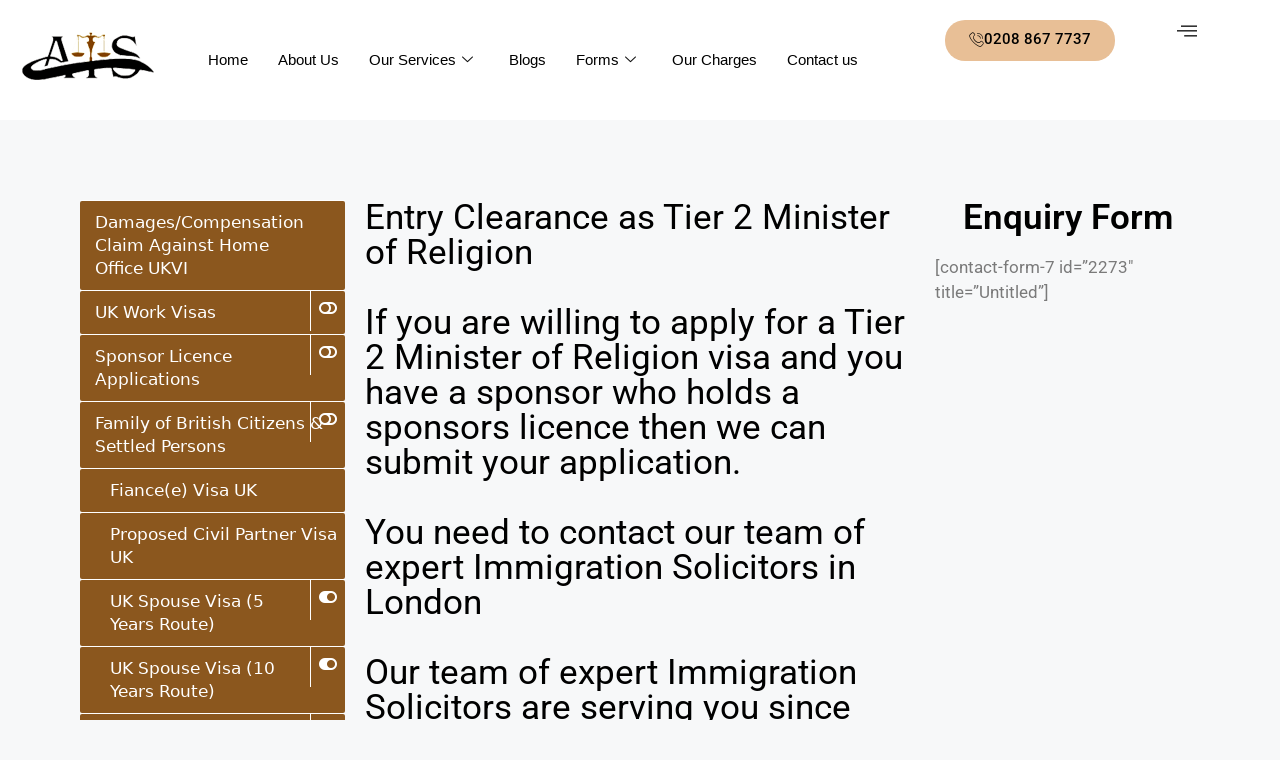

--- FILE ---
content_type: text/html; charset=UTF-8
request_url: https://asherandtomar.co.uk/entry-clearance-tier2-minister-of-religion/
body_size: 74800
content:
<!DOCTYPE html><html lang="en-GB" prefix="og: https://ogp.me/ns#"><head><script data-no-optimize="1">var litespeed_docref=sessionStorage.getItem("litespeed_docref");litespeed_docref&&(Object.defineProperty(document,"referrer",{get:function(){return litespeed_docref}}),sessionStorage.removeItem("litespeed_docref"));</script> <meta charset="UTF-8"><style>img:is([sizes="auto" i], [sizes^="auto," i]) { contain-intrinsic-size: 3000px 1500px }</style><meta name="viewport" content="width=device-width, initial-scale=1"><title>Entry Clearance tier2 minister of Religion in London, Southall, Cardiff, Reading, Ealing, Ealing Broadway, Greenford, Hanwell, Hayes, Uxbridge, Hounslow, Richmond, Ruislip, Iver, Slough, Watford, Northolt, Putney, Hammersmith, Newport, Chiswick</title><meta name="description" content="entry-clearance-tier2-minister-of-religion in London, Southall, Cardiff, Reading, Ealing, Ealing Broadway, Greenford, Hanwell, Hayes, Uxbridge, Hounslow, Richmond, Ruislip, Iver, Slough, Watford, Northolt, Putney, Hammersmith, Newport, Chiswick"/><meta name="robots" content="follow, index, max-snippet:-1, max-video-preview:-1, max-image-preview:large"/><link rel="canonical" href="https://asherandtomar.co.uk/entry-clearance-tier2-minister-of-religion/" /><meta property="og:locale" content="en_GB" /><meta property="og:type" content="article" /><meta property="og:title" content="Entry Clearance tier2 minister of Religion in London, Southall, Cardiff, Reading, Ealing, Ealing Broadway, Greenford, Hanwell, Hayes, Uxbridge, Hounslow, Richmond, Ruislip, Iver, Slough, Watford, Northolt, Putney, Hammersmith, Newport, Chiswick" /><meta property="og:description" content="entry-clearance-tier2-minister-of-religion in London, Southall, Cardiff, Reading, Ealing, Ealing Broadway, Greenford, Hanwell, Hayes, Uxbridge, Hounslow, Richmond, Ruislip, Iver, Slough, Watford, Northolt, Putney, Hammersmith, Newport, Chiswick" /><meta property="og:url" content="https://asherandtomar.co.uk/entry-clearance-tier2-minister-of-religion/" /><meta property="og:updated_time" content="2022-10-02T23:34:06+05:30" /><meta name="twitter:card" content="summary_large_image" /><meta name="twitter:title" content="Entry Clearance tier2 minister of Religion in London, Southall, Cardiff, Reading, Ealing, Ealing Broadway, Greenford, Hanwell, Hayes, Uxbridge, Hounslow, Richmond, Ruislip, Iver, Slough, Watford, Northolt, Putney, Hammersmith, Newport, Chiswick" /><meta name="twitter:description" content="entry-clearance-tier2-minister-of-religion in London, Southall, Cardiff, Reading, Ealing, Ealing Broadway, Greenford, Hanwell, Hayes, Uxbridge, Hounslow, Richmond, Ruislip, Iver, Slough, Watford, Northolt, Putney, Hammersmith, Newport, Chiswick" /><meta name="twitter:label1" content="Time to read" /><meta name="twitter:data1" content="1 minute" /><link rel='dns-prefetch' href='//unpkg.com' /><link rel='dns-prefetch' href='//www.googletagmanager.com' /><link rel="alternate" type="application/rss+xml" title="Asher and Tomar - London Best Solicitors and Law Firm &raquo; Feed" href="https://asherandtomar.co.uk/feed/" /><link rel="alternate" type="application/rss+xml" title="Asher and Tomar - London Best Solicitors and Law Firm &raquo; Comments Feed" href="https://asherandtomar.co.uk/comments/feed/" /><link data-optimized="2" rel="stylesheet" href="https://asherandtomar.co.uk/wp-content/litespeed/css/3b6cbb2085add8cfa15d08fd6a53d932.css?ver=a2f68" /><style id='classic-theme-styles-inline-css'>/*! This file is auto-generated */
.wp-block-button__link{color:#fff;background-color:#32373c;border-radius:9999px;box-shadow:none;text-decoration:none;padding:calc(.667em + 2px) calc(1.333em + 2px);font-size:1.125em}.wp-block-file__button{background:#32373c;color:#fff;text-decoration:none}</style><style id='global-styles-inline-css'>:root{--wp--preset--aspect-ratio--square: 1;--wp--preset--aspect-ratio--4-3: 4/3;--wp--preset--aspect-ratio--3-4: 3/4;--wp--preset--aspect-ratio--3-2: 3/2;--wp--preset--aspect-ratio--2-3: 2/3;--wp--preset--aspect-ratio--16-9: 16/9;--wp--preset--aspect-ratio--9-16: 9/16;--wp--preset--color--black: #000000;--wp--preset--color--cyan-bluish-gray: #abb8c3;--wp--preset--color--white: #ffffff;--wp--preset--color--pale-pink: #f78da7;--wp--preset--color--vivid-red: #cf2e2e;--wp--preset--color--luminous-vivid-orange: #ff6900;--wp--preset--color--luminous-vivid-amber: #fcb900;--wp--preset--color--light-green-cyan: #7bdcb5;--wp--preset--color--vivid-green-cyan: #00d084;--wp--preset--color--pale-cyan-blue: #8ed1fc;--wp--preset--color--vivid-cyan-blue: #0693e3;--wp--preset--color--vivid-purple: #9b51e0;--wp--preset--color--contrast: var(--contrast);--wp--preset--color--contrast-2: var(--contrast-2);--wp--preset--color--contrast-3: var(--contrast-3);--wp--preset--color--base: var(--base);--wp--preset--color--base-2: var(--base-2);--wp--preset--color--base-3: var(--base-3);--wp--preset--color--accent: var(--accent);--wp--preset--gradient--vivid-cyan-blue-to-vivid-purple: linear-gradient(135deg,rgba(6,147,227,1) 0%,rgb(155,81,224) 100%);--wp--preset--gradient--light-green-cyan-to-vivid-green-cyan: linear-gradient(135deg,rgb(122,220,180) 0%,rgb(0,208,130) 100%);--wp--preset--gradient--luminous-vivid-amber-to-luminous-vivid-orange: linear-gradient(135deg,rgba(252,185,0,1) 0%,rgba(255,105,0,1) 100%);--wp--preset--gradient--luminous-vivid-orange-to-vivid-red: linear-gradient(135deg,rgba(255,105,0,1) 0%,rgb(207,46,46) 100%);--wp--preset--gradient--very-light-gray-to-cyan-bluish-gray: linear-gradient(135deg,rgb(238,238,238) 0%,rgb(169,184,195) 100%);--wp--preset--gradient--cool-to-warm-spectrum: linear-gradient(135deg,rgb(74,234,220) 0%,rgb(151,120,209) 20%,rgb(207,42,186) 40%,rgb(238,44,130) 60%,rgb(251,105,98) 80%,rgb(254,248,76) 100%);--wp--preset--gradient--blush-light-purple: linear-gradient(135deg,rgb(255,206,236) 0%,rgb(152,150,240) 100%);--wp--preset--gradient--blush-bordeaux: linear-gradient(135deg,rgb(254,205,165) 0%,rgb(254,45,45) 50%,rgb(107,0,62) 100%);--wp--preset--gradient--luminous-dusk: linear-gradient(135deg,rgb(255,203,112) 0%,rgb(199,81,192) 50%,rgb(65,88,208) 100%);--wp--preset--gradient--pale-ocean: linear-gradient(135deg,rgb(255,245,203) 0%,rgb(182,227,212) 50%,rgb(51,167,181) 100%);--wp--preset--gradient--electric-grass: linear-gradient(135deg,rgb(202,248,128) 0%,rgb(113,206,126) 100%);--wp--preset--gradient--midnight: linear-gradient(135deg,rgb(2,3,129) 0%,rgb(40,116,252) 100%);--wp--preset--font-size--small: 13px;--wp--preset--font-size--medium: 20px;--wp--preset--font-size--large: 36px;--wp--preset--font-size--x-large: 42px;--wp--preset--spacing--20: 0.44rem;--wp--preset--spacing--30: 0.67rem;--wp--preset--spacing--40: 1rem;--wp--preset--spacing--50: 1.5rem;--wp--preset--spacing--60: 2.25rem;--wp--preset--spacing--70: 3.38rem;--wp--preset--spacing--80: 5.06rem;--wp--preset--shadow--natural: 6px 6px 9px rgba(0, 0, 0, 0.2);--wp--preset--shadow--deep: 12px 12px 50px rgba(0, 0, 0, 0.4);--wp--preset--shadow--sharp: 6px 6px 0px rgba(0, 0, 0, 0.2);--wp--preset--shadow--outlined: 6px 6px 0px -3px rgba(255, 255, 255, 1), 6px 6px rgba(0, 0, 0, 1);--wp--preset--shadow--crisp: 6px 6px 0px rgba(0, 0, 0, 1);}:where(.is-layout-flex){gap: 0.5em;}:where(.is-layout-grid){gap: 0.5em;}body .is-layout-flex{display: flex;}.is-layout-flex{flex-wrap: wrap;align-items: center;}.is-layout-flex > :is(*, div){margin: 0;}body .is-layout-grid{display: grid;}.is-layout-grid > :is(*, div){margin: 0;}:where(.wp-block-columns.is-layout-flex){gap: 2em;}:where(.wp-block-columns.is-layout-grid){gap: 2em;}:where(.wp-block-post-template.is-layout-flex){gap: 1.25em;}:where(.wp-block-post-template.is-layout-grid){gap: 1.25em;}.has-black-color{color: var(--wp--preset--color--black) !important;}.has-cyan-bluish-gray-color{color: var(--wp--preset--color--cyan-bluish-gray) !important;}.has-white-color{color: var(--wp--preset--color--white) !important;}.has-pale-pink-color{color: var(--wp--preset--color--pale-pink) !important;}.has-vivid-red-color{color: var(--wp--preset--color--vivid-red) !important;}.has-luminous-vivid-orange-color{color: var(--wp--preset--color--luminous-vivid-orange) !important;}.has-luminous-vivid-amber-color{color: var(--wp--preset--color--luminous-vivid-amber) !important;}.has-light-green-cyan-color{color: var(--wp--preset--color--light-green-cyan) !important;}.has-vivid-green-cyan-color{color: var(--wp--preset--color--vivid-green-cyan) !important;}.has-pale-cyan-blue-color{color: var(--wp--preset--color--pale-cyan-blue) !important;}.has-vivid-cyan-blue-color{color: var(--wp--preset--color--vivid-cyan-blue) !important;}.has-vivid-purple-color{color: var(--wp--preset--color--vivid-purple) !important;}.has-black-background-color{background-color: var(--wp--preset--color--black) !important;}.has-cyan-bluish-gray-background-color{background-color: var(--wp--preset--color--cyan-bluish-gray) !important;}.has-white-background-color{background-color: var(--wp--preset--color--white) !important;}.has-pale-pink-background-color{background-color: var(--wp--preset--color--pale-pink) !important;}.has-vivid-red-background-color{background-color: var(--wp--preset--color--vivid-red) !important;}.has-luminous-vivid-orange-background-color{background-color: var(--wp--preset--color--luminous-vivid-orange) !important;}.has-luminous-vivid-amber-background-color{background-color: var(--wp--preset--color--luminous-vivid-amber) !important;}.has-light-green-cyan-background-color{background-color: var(--wp--preset--color--light-green-cyan) !important;}.has-vivid-green-cyan-background-color{background-color: var(--wp--preset--color--vivid-green-cyan) !important;}.has-pale-cyan-blue-background-color{background-color: var(--wp--preset--color--pale-cyan-blue) !important;}.has-vivid-cyan-blue-background-color{background-color: var(--wp--preset--color--vivid-cyan-blue) !important;}.has-vivid-purple-background-color{background-color: var(--wp--preset--color--vivid-purple) !important;}.has-black-border-color{border-color: var(--wp--preset--color--black) !important;}.has-cyan-bluish-gray-border-color{border-color: var(--wp--preset--color--cyan-bluish-gray) !important;}.has-white-border-color{border-color: var(--wp--preset--color--white) !important;}.has-pale-pink-border-color{border-color: var(--wp--preset--color--pale-pink) !important;}.has-vivid-red-border-color{border-color: var(--wp--preset--color--vivid-red) !important;}.has-luminous-vivid-orange-border-color{border-color: var(--wp--preset--color--luminous-vivid-orange) !important;}.has-luminous-vivid-amber-border-color{border-color: var(--wp--preset--color--luminous-vivid-amber) !important;}.has-light-green-cyan-border-color{border-color: var(--wp--preset--color--light-green-cyan) !important;}.has-vivid-green-cyan-border-color{border-color: var(--wp--preset--color--vivid-green-cyan) !important;}.has-pale-cyan-blue-border-color{border-color: var(--wp--preset--color--pale-cyan-blue) !important;}.has-vivid-cyan-blue-border-color{border-color: var(--wp--preset--color--vivid-cyan-blue) !important;}.has-vivid-purple-border-color{border-color: var(--wp--preset--color--vivid-purple) !important;}.has-vivid-cyan-blue-to-vivid-purple-gradient-background{background: var(--wp--preset--gradient--vivid-cyan-blue-to-vivid-purple) !important;}.has-light-green-cyan-to-vivid-green-cyan-gradient-background{background: var(--wp--preset--gradient--light-green-cyan-to-vivid-green-cyan) !important;}.has-luminous-vivid-amber-to-luminous-vivid-orange-gradient-background{background: var(--wp--preset--gradient--luminous-vivid-amber-to-luminous-vivid-orange) !important;}.has-luminous-vivid-orange-to-vivid-red-gradient-background{background: var(--wp--preset--gradient--luminous-vivid-orange-to-vivid-red) !important;}.has-very-light-gray-to-cyan-bluish-gray-gradient-background{background: var(--wp--preset--gradient--very-light-gray-to-cyan-bluish-gray) !important;}.has-cool-to-warm-spectrum-gradient-background{background: var(--wp--preset--gradient--cool-to-warm-spectrum) !important;}.has-blush-light-purple-gradient-background{background: var(--wp--preset--gradient--blush-light-purple) !important;}.has-blush-bordeaux-gradient-background{background: var(--wp--preset--gradient--blush-bordeaux) !important;}.has-luminous-dusk-gradient-background{background: var(--wp--preset--gradient--luminous-dusk) !important;}.has-pale-ocean-gradient-background{background: var(--wp--preset--gradient--pale-ocean) !important;}.has-electric-grass-gradient-background{background: var(--wp--preset--gradient--electric-grass) !important;}.has-midnight-gradient-background{background: var(--wp--preset--gradient--midnight) !important;}.has-small-font-size{font-size: var(--wp--preset--font-size--small) !important;}.has-medium-font-size{font-size: var(--wp--preset--font-size--medium) !important;}.has-large-font-size{font-size: var(--wp--preset--font-size--large) !important;}.has-x-large-font-size{font-size: var(--wp--preset--font-size--x-large) !important;}
:where(.wp-block-post-template.is-layout-flex){gap: 1.25em;}:where(.wp-block-post-template.is-layout-grid){gap: 1.25em;}
:where(.wp-block-columns.is-layout-flex){gap: 2em;}:where(.wp-block-columns.is-layout-grid){gap: 2em;}
:root :where(.wp-block-pullquote){font-size: 1.5em;line-height: 1.6;}</style><link rel='stylesheet' id='swiper-css-css' href='https://unpkg.com/swiper/swiper-bundle.min.css?ver=6.8.3' media='all' /><style id='generate-style-inline-css'>body{background-color:var(--base-2);color:var(--contrast);}a{color:var(--accent);}a{text-decoration:underline;}.entry-title a, .site-branding a, a.button, .wp-block-button__link, .main-navigation a{text-decoration:none;}a:hover, a:focus, a:active{color:var(--contrast);}.grid-container{max-width:1250px;}.wp-block-group__inner-container{max-width:1250px;margin-left:auto;margin-right:auto;}:root{--contrast:#222222;--contrast-2:#575760;--contrast-3:#b2b2be;--base:#f0f0f0;--base-2:#f7f8f9;--base-3:#ffffff;--accent:#1e73be;}:root .has-contrast-color{color:var(--contrast);}:root .has-contrast-background-color{background-color:var(--contrast);}:root .has-contrast-2-color{color:var(--contrast-2);}:root .has-contrast-2-background-color{background-color:var(--contrast-2);}:root .has-contrast-3-color{color:var(--contrast-3);}:root .has-contrast-3-background-color{background-color:var(--contrast-3);}:root .has-base-color{color:var(--base);}:root .has-base-background-color{background-color:var(--base);}:root .has-base-2-color{color:var(--base-2);}:root .has-base-2-background-color{background-color:var(--base-2);}:root .has-base-3-color{color:var(--base-3);}:root .has-base-3-background-color{background-color:var(--base-3);}:root .has-accent-color{color:var(--accent);}:root .has-accent-background-color{background-color:var(--accent);}.top-bar{background-color:#636363;color:#ffffff;}.top-bar a{color:#ffffff;}.top-bar a:hover{color:#303030;}.site-header{background-color:var(--base-3);}.main-title a,.main-title a:hover{color:var(--contrast);}.site-description{color:var(--contrast-2);}.mobile-menu-control-wrapper .menu-toggle,.mobile-menu-control-wrapper .menu-toggle:hover,.mobile-menu-control-wrapper .menu-toggle:focus,.has-inline-mobile-toggle #site-navigation.toggled{background-color:rgba(0, 0, 0, 0.02);}.main-navigation,.main-navigation ul ul{background-color:var(--base-3);}.main-navigation .main-nav ul li a, .main-navigation .menu-toggle, .main-navigation .menu-bar-items{color:var(--contrast);}.main-navigation .main-nav ul li:not([class*="current-menu-"]):hover > a, .main-navigation .main-nav ul li:not([class*="current-menu-"]):focus > a, .main-navigation .main-nav ul li.sfHover:not([class*="current-menu-"]) > a, .main-navigation .menu-bar-item:hover > a, .main-navigation .menu-bar-item.sfHover > a{color:var(--accent);}button.menu-toggle:hover,button.menu-toggle:focus{color:var(--contrast);}.main-navigation .main-nav ul li[class*="current-menu-"] > a{color:var(--accent);}.navigation-search input[type="search"],.navigation-search input[type="search"]:active, .navigation-search input[type="search"]:focus, .main-navigation .main-nav ul li.search-item.active > a, .main-navigation .menu-bar-items .search-item.active > a{color:var(--accent);}.main-navigation ul ul{background-color:var(--base);}.separate-containers .inside-article, .separate-containers .comments-area, .separate-containers .page-header, .one-container .container, .separate-containers .paging-navigation, .inside-page-header{background-color:var(--base-3);}.entry-title a{color:var(--contrast);}.entry-title a:hover{color:var(--contrast-2);}.entry-meta{color:var(--contrast-2);}.sidebar .widget{background-color:var(--base-3);}.footer-widgets{background-color:var(--base-3);}.site-info{background-color:var(--base-3);}input[type="text"],input[type="email"],input[type="url"],input[type="password"],input[type="search"],input[type="tel"],input[type="number"],textarea,select{color:var(--contrast);background-color:var(--base-2);border-color:var(--base);}input[type="text"]:focus,input[type="email"]:focus,input[type="url"]:focus,input[type="password"]:focus,input[type="search"]:focus,input[type="tel"]:focus,input[type="number"]:focus,textarea:focus,select:focus{color:var(--contrast);background-color:var(--base-2);border-color:var(--contrast-3);}button,html input[type="button"],input[type="reset"],input[type="submit"],a.button,a.wp-block-button__link:not(.has-background){color:#ffffff;background-color:#55555e;}button:hover,html input[type="button"]:hover,input[type="reset"]:hover,input[type="submit"]:hover,a.button:hover,button:focus,html input[type="button"]:focus,input[type="reset"]:focus,input[type="submit"]:focus,a.button:focus,a.wp-block-button__link:not(.has-background):active,a.wp-block-button__link:not(.has-background):focus,a.wp-block-button__link:not(.has-background):hover{color:#ffffff;background-color:#3f4047;}a.generate-back-to-top{background-color:rgba( 0,0,0,0.4 );color:#ffffff;}a.generate-back-to-top:hover,a.generate-back-to-top:focus{background-color:rgba( 0,0,0,0.6 );color:#ffffff;}:root{--gp-search-modal-bg-color:var(--base-3);--gp-search-modal-text-color:var(--contrast);--gp-search-modal-overlay-bg-color:rgba(0,0,0,0.2);}@media (max-width:768px){.main-navigation .menu-bar-item:hover > a, .main-navigation .menu-bar-item.sfHover > a{background:none;color:var(--contrast);}}.nav-below-header .main-navigation .inside-navigation.grid-container, .nav-above-header .main-navigation .inside-navigation.grid-container{padding:0px 20px 0px 20px;}.site-main .wp-block-group__inner-container{padding:40px;}.separate-containers .paging-navigation{padding-top:20px;padding-bottom:20px;}.entry-content .alignwide, body:not(.no-sidebar) .entry-content .alignfull{margin-left:-40px;width:calc(100% + 80px);max-width:calc(100% + 80px);}.rtl .menu-item-has-children .dropdown-menu-toggle{padding-left:20px;}.rtl .main-navigation .main-nav ul li.menu-item-has-children > a{padding-right:20px;}@media (max-width:768px){.separate-containers .inside-article, .separate-containers .comments-area, .separate-containers .page-header, .separate-containers .paging-navigation, .one-container .site-content, .inside-page-header{padding:30px;}.site-main .wp-block-group__inner-container{padding:30px;}.inside-top-bar{padding-right:30px;padding-left:30px;}.inside-header{padding-right:30px;padding-left:30px;}.widget-area .widget{padding-top:30px;padding-right:30px;padding-bottom:30px;padding-left:30px;}.footer-widgets-container{padding-top:30px;padding-right:30px;padding-bottom:30px;padding-left:30px;}.inside-site-info{padding-right:30px;padding-left:30px;}.entry-content .alignwide, body:not(.no-sidebar) .entry-content .alignfull{margin-left:-30px;width:calc(100% + 60px);max-width:calc(100% + 60px);}.one-container .site-main .paging-navigation{margin-bottom:20px;}}/* End cached CSS */.is-right-sidebar{width:30%;}.is-left-sidebar{width:30%;}.site-content .content-area{width:70%;}@media (max-width:768px){.main-navigation .menu-toggle,.sidebar-nav-mobile:not(#sticky-placeholder){display:block;}.main-navigation ul,.gen-sidebar-nav,.main-navigation:not(.slideout-navigation):not(.toggled) .main-nav > ul,.has-inline-mobile-toggle #site-navigation .inside-navigation > *:not(.navigation-search):not(.main-nav){display:none;}.nav-align-right .inside-navigation,.nav-align-center .inside-navigation{justify-content:space-between;}.has-inline-mobile-toggle .mobile-menu-control-wrapper{display:flex;flex-wrap:wrap;}.has-inline-mobile-toggle .inside-header{flex-direction:row;text-align:left;flex-wrap:wrap;}.has-inline-mobile-toggle .header-widget,.has-inline-mobile-toggle #site-navigation{flex-basis:100%;}.nav-float-left .has-inline-mobile-toggle #site-navigation{order:10;}}
.elementor-template-full-width .site-content{display:block;}</style> <script data-cfasync="false" src="https://asherandtomar.co.uk/wp-includes/js/jquery/jquery.min.js" id="jquery-core-js"></script> <script data-cfasync="false" src="https://asherandtomar.co.uk/wp-includes/js/jquery/jquery-migrate.min.js" id="jquery-migrate-js"></script> 
 <script type="litespeed/javascript" data-src="https://www.googletagmanager.com/gtag/js?id=GT-KDTK54XV" id="google_gtagjs-js"></script> <script id="google_gtagjs-js-after" type="litespeed/javascript">window.dataLayer=window.dataLayer||[];function gtag(){dataLayer.push(arguments)}
gtag("set","linker",{"domains":["asherandtomar.co.uk"]});gtag("js",new Date());gtag("set","developer_id.dZTNiMT",!0);gtag("config","GT-KDTK54XV")</script> <link rel="https://api.w.org/" href="https://asherandtomar.co.uk/wp-json/" /><link rel="alternate" title="JSON" type="application/json" href="https://asherandtomar.co.uk/wp-json/wp/v2/pages/2661" /><link rel="EditURI" type="application/rsd+xml" title="RSD" href="https://asherandtomar.co.uk/xmlrpc.php?rsd" /><meta name="generator" content="WordPress 6.8.3" /><link rel='shortlink' href='https://asherandtomar.co.uk/?p=2661' /><link rel="alternate" title="oEmbed (JSON)" type="application/json+oembed" href="https://asherandtomar.co.uk/wp-json/oembed/1.0/embed?url=https%3A%2F%2Fasherandtomar.co.uk%2Fentry-clearance-tier2-minister-of-religion%2F" /><link rel="alternate" title="oEmbed (XML)" type="text/xml+oembed" href="https://asherandtomar.co.uk/wp-json/oembed/1.0/embed?url=https%3A%2F%2Fasherandtomar.co.uk%2Fentry-clearance-tier2-minister-of-religion%2F&#038;format=xml" /><meta name="generator" content="Site Kit by Google 1.166.0" /><meta name="google-adsense-platform-account" content="ca-host-pub-2644536267352236"><meta name="google-adsense-platform-domain" content="sitekit.withgoogle.com"><meta name="generator" content="Elementor 3.33.2; features: additional_custom_breakpoints; settings: css_print_method-external, google_font-enabled, font_display-auto"><style>.e-con.e-parent:nth-of-type(n+4):not(.e-lazyloaded):not(.e-no-lazyload),
				.e-con.e-parent:nth-of-type(n+4):not(.e-lazyloaded):not(.e-no-lazyload) * {
					background-image: none !important;
				}
				@media screen and (max-height: 1024px) {
					.e-con.e-parent:nth-of-type(n+3):not(.e-lazyloaded):not(.e-no-lazyload),
					.e-con.e-parent:nth-of-type(n+3):not(.e-lazyloaded):not(.e-no-lazyload) * {
						background-image: none !important;
					}
				}
				@media screen and (max-height: 640px) {
					.e-con.e-parent:nth-of-type(n+2):not(.e-lazyloaded):not(.e-no-lazyload),
					.e-con.e-parent:nth-of-type(n+2):not(.e-lazyloaded):not(.e-no-lazyload) * {
						background-image: none !important;
					}
				}</style><style class="wpcode-css-snippet">#secondary li {
    margin-bottom: 0px;
}</style><link rel="icon" href="https://asherandtomar.co.uk/wp-content/uploads/2019/04/cropped-favicon-32x32.png" sizes="32x32" /><link rel="icon" href="https://asherandtomar.co.uk/wp-content/uploads/2019/04/cropped-favicon-192x192.png" sizes="192x192" /><link rel="apple-touch-icon" href="https://asherandtomar.co.uk/wp-content/uploads/2019/04/cropped-favicon-180x180.png" /><meta name="msapplication-TileImage" content="https://asherandtomar.co.uk/wp-content/uploads/2019/04/cropped-favicon-270x270.png" /><style id="wp-custom-css">.separate-containers .featured-image {
    margin-top: 20px;
    display: none;
}

.widget-area .widget {
    padding: 0px;
}
.elementor-13410 {
  height: 500px;
  overflow-y: auto;   /* ✅ vertical scroll only */
  overflow-x: hidden; /* ✅ no horizontal scroll */
  scrollbar-width: thin;
  scrollbar-color: #8b571e transparent;
  scroll-behavior: smooth;
  transition: all 0.3s ease;
  word-wrap: break-word;
  overflow-wrap: break-word;
}

/* Webkit browsers (Chrome, Edge, Safari) */
.elementor-13410::-webkit-scrollbar {
  width: 8px;
  background: transparent;
}

.elementor-13410::-webkit-scrollbar-track {
  background: transparent;
}

.elementor-13410::-webkit-scrollbar-thumb {
  background-color: rgba(139, 87, 30, 0.8); /* Semi-transparent bronze tone */
  border-radius: 6px;
  transition: background 0.3s ease;
}

/* Hover effect */
.elementor-13410:hover::-webkit-scrollbar-thumb {
  background-color: #8b571e; /* Solid color on hover */
}

.afwp_accordion_nav_menu .afwp-default .menu-item a {
    color: #fff;
    background: #8b571e;
	border-radius:2px;
}
.afwp_accordion_nav_menu .afwp-default .menu-item a:hover {
    color: #fff;
    background: #000;
}


/* === Desktop === */
#mega-menu-wrap-primary #mega-menu-primary > li.mega-menu-megamenu > ul.mega-sub-menu {
    z-index: 999;
    border-radius: 0px;
    background: #000000;
    border: 0;
    color: #fff !important;
    padding: 0px;
    position: absolute;
    width: 1240px;
    max-width: none;
    left: 0;
    margin-left: -350px !important;
}

/* === Mobile View Fix === */
@media (max-width: 991px) {
    #mega-menu-wrap-primary #mega-menu-primary > li.mega-menu-megamenu > ul.mega-sub-menu {
        position: relative !important;
        width: 100% !important;
        max-width: 100% !important;
        margin-left: 0 !important;
        left: 0 !important;
        border-radius: 0 !important;
        background: #000000;
    }
}

#mega-menu-wrap-primary #mega-menu-primary > li.mega-menu-megamenu > ul.mega-sub-menu li.mega-menu-column-standard > a.mega-menu-link, #mega-menu-wrap-primary #mega-menu-primary > li.mega-menu-megamenu > ul.mega-sub-menu li.mega-menu-column > ul.mega-sub-menu > li.mega-menu-item > a.mega-menu-link {
    color: #d9d9d9;
    font-family: inherit;
    font-size: 14px;
    text-transform: capitalize;
    text-decoration: none;
    font-weight: normal;
    text-align: left;
    margin: 0px 0px 0px 0px;
    padding: 0px;
    vertical-align: top;
    display: block;
}</style><style id="wpr_lightbox_styles">.lg-backdrop {
					background-color: rgba(0,0,0,0.6) !important;
				}
				.lg-toolbar,
				.lg-dropdown {
					background-color: rgba(0,0,0,0.8) !important;
				}
				.lg-dropdown:after {
					border-bottom-color: rgba(0,0,0,0.8) !important;
				}
				.lg-sub-html {
					background-color: rgba(0,0,0,0.8) !important;
				}
				.lg-thumb-outer,
				.lg-progress-bar {
					background-color: #444444 !important;
				}
				.lg-progress {
					background-color: #a90707 !important;
				}
				.lg-icon {
					color: #efefef !important;
					font-size: 20px !important;
				}
				.lg-icon.lg-toogle-thumb {
					font-size: 24px !important;
				}
				.lg-icon:hover,
				.lg-dropdown-text:hover {
					color: #ffffff !important;
				}
				.lg-sub-html,
				.lg-dropdown-text {
					color: #efefef !important;
					font-size: 14px !important;
				}
				#lg-counter {
					color: #efefef !important;
					font-size: 14px !important;
				}
				.lg-prev,
				.lg-next {
					font-size: 35px !important;
				}

				/* Defaults */
				.lg-icon {
				background-color: transparent !important;
				}

				#lg-counter {
				opacity: 0.9;
				}

				.lg-thumb-outer {
				padding: 0 10px;
				}

				.lg-thumb-item {
				border-radius: 0 !important;
				border: none !important;
				opacity: 0.5;
				}

				.lg-thumb-item.active {
					opacity: 1;
				}</style><style type="text/css">/** Mega Menu CSS: fs **/</style></head><body class="wp-singular page-template page-template-elementor_header_footer page page-id-2661 wp-embed-responsive wp-theme-generatepress eio-default mega-menu-primary right-sidebar nav-float-right separate-containers header-aligned-left dropdown-hover elementor-default elementor-template-full-width elementor-kit-4968 elementor-page elementor-page-2661" itemtype="https://schema.org/WebPage" itemscope>
<a class="screen-reader-text skip-link" href="#content" title="Skip to content">Skip to content</a><div class="ekit-template-content-markup ekit-template-content-header"><div data-elementor-type="wp-post" data-elementor-id="12895" class="elementor elementor-12895"><div data-wpr-sticky-section="yes" data-wpr-position-type="sticky" data-wpr-position-offset="0" data-wpr-position-location="top" data-wpr-sticky-devices="mobile_sticky desktop_sticky" data-wpr-custom-breakpoints="default" data-wpr-active-breakpoints="mobile_sticky tablet_sticky desktop_sticky" data-wpr-z-index="10" data-wpr-sticky-hide="" data-wpr-replace-header="" data-wpr-animation-duration="" data-wpr-sticky-type="fixed" class="elementor-element elementor-element-9499faf wpr-sticky-section-yes e-flex e-con-boxed wpr-particle-no wpr-jarallax-no wpr-parallax-no e-con e-parent" data-id="9499faf" data-element_type="container" data-settings="{&quot;background_background&quot;:&quot;classic&quot;,&quot;position_offset&quot;:0,&quot;position_offset_tablet&quot;:0,&quot;position_offset_mobile&quot;:0}"><div class="e-con-inner"><div class="elementor-element elementor-element-f68b0e1 e-con-full e-flex wpr-particle-no wpr-jarallax-no wpr-parallax-no wpr-sticky-section-no e-con e-child" data-id="f68b0e1" data-element_type="container"><div class="elementor-element elementor-element-78f68a3 e-con-full e-flex wpr-particle-no wpr-jarallax-no wpr-parallax-no wpr-sticky-section-no e-con e-child" data-id="78f68a3" data-element_type="container"><div class="elementor-element elementor-element-967a923 elementor-widget elementor-widget-image" data-id="967a923" data-element_type="widget" data-widget_type="image.default"><div class="elementor-widget-container">
<a href="https://asherandtomar.co.uk/">
<img data-lazyloaded="1" src="[data-uri]" width="140" height="71" data-src="https://asherandtomar.co.uk/wp-content/uploads/2025/09/logo-black-1.png" class="attachment-full size-full wp-image-12896" alt="" />								</a></div></div></div><div class="elementor-element elementor-element-d9cfba6 e-con-full e-flex wpr-particle-no wpr-jarallax-no wpr-parallax-no wpr-sticky-section-no e-con e-child" data-id="d9cfba6" data-element_type="container"><div class="elementor-element elementor-element-e49a936 elementor-icon-list--layout-inline elementor-widget-mobile__width-initial elementor-hidden-desktop elementor-hidden-tablet elementor-list-item-link-full_width elementor-widget elementor-widget-icon-list" data-id="e49a936" data-element_type="widget" data-widget_type="icon-list.default"><div class="elementor-widget-container"><ul class="elementor-icon-list-items elementor-inline-items"><li class="elementor-icon-list-item elementor-inline-item">
<a href="tel:0208%20867%207737"><span class="elementor-icon-list-icon">
<i aria-hidden="true" class="icon icon-phone"></i>						</span>
<span class="elementor-icon-list-text"></span>
</a></li><li class="elementor-icon-list-item elementor-inline-item">
<a href="mailto:asherandtomar@aol.co.uk"><span class="elementor-icon-list-icon">
<i aria-hidden="true" class="icon icon-envelope1"></i>						</span>
<span class="elementor-icon-list-text"></span>
</a></li></ul></div></div><div class="elementor-element elementor-element-e9afd57 elementor-widget elementor-widget-ekit-nav-menu" data-id="e9afd57" data-element_type="widget" data-widget_type="ekit-nav-menu.default"><div class="elementor-widget-container"><nav class="ekit-wid-con ekit_menu_responsive_tablet"
data-hamburger-icon=""
data-hamburger-icon-type="icon"
data-responsive-breakpoint="1024">
<button class="elementskit-menu-hamburger elementskit-menu-toggler"  type="button" aria-label="hamburger-icon">
<span class="elementskit-menu-hamburger-icon"></span><span class="elementskit-menu-hamburger-icon"></span><span class="elementskit-menu-hamburger-icon"></span>
</button><div id="ekit-megamenu-new-home-menu" class="elementskit-menu-container elementskit-menu-offcanvas-elements elementskit-navbar-nav-default ekit-nav-menu-one-page-no ekit-nav-dropdown-hover"><ul id="menu-new-home-menu" class="elementskit-navbar-nav elementskit-menu-po-left submenu-click-on-icon"><li id="menu-item-13551" class="menu-item menu-item-type-custom menu-item-object-custom menu-item-home menu-item-13551 nav-item elementskit-mobile-builder-content" data-vertical-menu=750px><a href="https://asherandtomar.co.uk/" class="ekit-menu-nav-link">Home</a></li><li id="menu-item-13552" class="menu-item menu-item-type-post_type menu-item-object-page menu-item-13552 nav-item elementskit-mobile-builder-content" data-vertical-menu=750px><a href="https://asherandtomar.co.uk/about-us/" class="ekit-menu-nav-link">About Us</a></li><li id="menu-item-13553" class="menu-item menu-item-type-custom menu-item-object-custom menu-item-has-children menu-item-13553 nav-item elementskit-dropdown-has top_position elementskit-dropdown-menu-custom_width elementskit-megamenu-has elementskit-mobile-builder-content" data-vertical-menu=1000px><a href="#" class="ekit-menu-nav-link ekit-menu-dropdown-toggle">Our Services<i aria-hidden="true" class="icon icon-down-arrow1 elementskit-submenu-indicator"></i></a><ul class="elementskit-dropdown elementskit-submenu-panel"><li id="menu-item-13554" class="menu-item menu-item-type-custom menu-item-object-custom menu-item-13554 nav-item elementskit-mobile-builder-content" data-vertical-menu=750px><a href="https://asherandtomar.co.uk/immigration-services/" class=" dropdown-item">Immigration</a><li id="menu-item-13555" class="menu-item menu-item-type-custom menu-item-object-custom menu-item-13555 nav-item elementskit-mobile-builder-content" data-vertical-menu=750px><a href="https://asherandtomar.co.uk/road-traffic-offence/" class=" dropdown-item">Road Traffic Offence</a><li id="menu-item-13556" class="menu-item menu-item-type-custom menu-item-object-custom menu-item-13556 nav-item elementskit-mobile-builder-content" data-vertical-menu=750px><a href="https://asherandtomar.co.uk/family-law/" class=" dropdown-item">Family Law</a><li id="menu-item-13557" class="menu-item menu-item-type-custom menu-item-object-custom menu-item-13557 nav-item elementskit-mobile-builder-content" data-vertical-menu=750px><a href="https://asherandtomar.co.uk/employment-law/" class=" dropdown-item">Employement Law</a><li id="menu-item-13558" class="menu-item menu-item-type-custom menu-item-object-custom menu-item-13558 nav-item elementskit-mobile-builder-content" data-vertical-menu=750px><a href="https://asherandtomar.co.uk/landlord-tenant-disputes/" class=" dropdown-item">Landlord Tenant Disputes</a></ul><div class="elementskit-megamenu-panel"><div class="megamenu-ajax-load" data-id="13583"></div></div></li><li id="menu-item-13562" class="menu-item menu-item-type-custom menu-item-object-custom menu-item-13562 nav-item elementskit-mobile-builder-content" data-vertical-menu=750px><a href="https://asherandtomar.co.uk/blogs/" class="ekit-menu-nav-link">Blogs</a></li><li id="menu-item-13563" class="menu-item menu-item-type-custom menu-item-object-custom menu-item-has-children menu-item-13563 nav-item elementskit-dropdown-has relative_position elementskit-dropdown-menu-default_width elementskit-mobile-builder-content" data-vertical-menu=750px><a href="#" class="ekit-menu-nav-link ekit-menu-dropdown-toggle">Forms<i aria-hidden="true" class="icon icon-down-arrow1 elementskit-submenu-indicator"></i></a><ul class="elementskit-dropdown elementskit-submenu-panel"><li id="menu-item-13564" class="menu-item menu-item-type-custom menu-item-object-custom menu-item-13564 nav-item elementskit-mobile-builder-content" data-vertical-menu=750px><a href="https://asherandtomar.co.uk/service-agreement-contract/" class=" dropdown-item">Service Agreement</a><li id="menu-item-13565" class="menu-item menu-item-type-custom menu-item-object-custom menu-item-13565 nav-item elementskit-mobile-builder-content" data-vertical-menu=750px><a href="https://asherandtomar.co.uk/new-lease/" class=" dropdown-item">New Lease</a><li id="menu-item-13566" class="menu-item menu-item-type-custom menu-item-object-custom menu-item-13566 nav-item elementskit-mobile-builder-content" data-vertical-menu=750px><a href="https://asherandtomar.co.uk/assignment-of-lease/" class=" dropdown-item">Assignment of Lease</a></ul></li><li id="menu-item-13568" class="menu-item menu-item-type-custom menu-item-object-custom menu-item-13568 nav-item elementskit-mobile-builder-content" data-vertical-menu=750px><a href="https://asherandtomar.co.uk/our-charges/" class="ekit-menu-nav-link">Our Charges</a></li><li id="menu-item-13560" class="menu-item menu-item-type-custom menu-item-object-custom menu-item-13560 nav-item elementskit-mobile-builder-content" data-vertical-menu=750px><a href="https://asherandtomar.co.uk/contact-us/" class="ekit-menu-nav-link">Contact us</a></li></ul><div class="elementskit-nav-identity-panel"><button class="elementskit-menu-close elementskit-menu-toggler" type="button">X</button></div></div><div class="elementskit-menu-overlay elementskit-menu-offcanvas-elements elementskit-menu-toggler ekit-nav-menu--overlay"></div></nav></div></div></div><div class="elementor-element elementor-element-12a9735 e-con-full elementor-hidden-mobile e-flex wpr-particle-no wpr-jarallax-no wpr-parallax-no wpr-sticky-section-no e-con e-child" data-id="12a9735" data-element_type="container"><div class="elementor-element elementor-element-39da7e9 elementor-widget__width-initial elementor-widget elementor-widget-button" data-id="39da7e9" data-element_type="widget" data-widget_type="button.default"><div class="elementor-widget-container"><div class="elementor-button-wrapper">
<a class="elementor-button elementor-button-link elementor-size-sm" href="tel:0208%20867%207737">
<span class="elementor-button-content-wrapper">
<span class="elementor-button-icon">
<i aria-hidden="true" class="icon icon-phone-call2"></i>			</span>
<span class="elementor-button-text">0208 867 7737</span>
</span>
</a></div></div></div><div class="elementor-element elementor-element-ac326b0 elementor-hidden-tablet elementor-hidden-mobile elementor-widget__width-initial ekit-off-canvas-position-right elementor-widget elementor-widget-elementskit-header-offcanvas" data-id="ac326b0" data-element_type="widget" data-widget_type="elementskit-header-offcanvas.default"><div class="elementor-widget-container"><div class="ekit-wid-con" ><div class="ekit-offcanvas-toggle-wraper before">
<a href="#" class="ekit_navSidebar-button ekit_offcanvas-sidebar" aria-label="offcanvas-menu">
<i aria-hidden="true" class="icon icon-burger-menu"></i>            </a></div><div class="ekit-sidebar-group info-group ekit-slide" data-settings="{&quot;disable_bodyscroll&quot;:&quot;&quot;}"><div class="ekit-overlay ekit-bg-black"></div><div class="ekit-sidebar-widget"><div class="ekit_sidebar-widget-container"><div class="ekit_widget-heading before">
<a href="#" class="ekit_close-side-widget" aria-label="close-icon"><i aria-hidden="true" class="fas fa-times"></i>
</a></div><div class="ekit_sidebar-textwidget"><div class="widgetarea_warper widgetarea_warper_editable" data-elementskit-widgetarea-key="ac326b0"  data-elementskit-widgetarea-index="99"><div class="widgetarea_warper_edit" data-elementskit-widgetarea-key="ac326b0" data-elementskit-widgetarea-index="99">
<i class="eicon-edit" aria-hidden="true"></i>
<span>Edit Content</span></div><div class="ekit-widget-area-container"><div data-elementor-type="wp-post" data-elementor-id="13516" class="elementor elementor-13516"><div class="elementor-element elementor-element-06a5735 e-flex e-con-boxed wpr-particle-no wpr-jarallax-no wpr-parallax-no wpr-sticky-section-no e-con e-parent" data-id="06a5735" data-element_type="container"><div class="e-con-inner"><div class="elementor-element elementor-element-39c385b elementor-widget elementor-widget-wpr-elementor-template" data-id="39c385b" data-element_type="widget" data-widget_type="wpr-elementor-template.default"><div class="elementor-widget-container"><style>.elementor-13410 .elementor-element.elementor-element-0b192b1{--display:flex;--flex-direction:column;--container-widget-width:100%;--container-widget-height:initial;--container-widget-flex-grow:0;--container-widget-align-self:initial;--flex-wrap-mobile:wrap;}.elementor-widget-heading .elementor-heading-title{font-family:var( --e-global-typography-primary-font-family ), Sans-serif;font-weight:var( --e-global-typography-primary-font-weight );color:var( --e-global-color-primary );}.elementor-13410 .elementor-element.elementor-element-77ed745 .elementor-heading-title{font-family:"Roboto", Sans-serif;font-size:19px;font-weight:400;color:#000000;}.elementor-13410 .elementor-element.elementor-element-2609324 .elementor-heading-title{font-family:"Roboto", Sans-serif;font-size:19px;font-weight:400;color:#000000;}.elementor-13410 .elementor-element.elementor-element-53d377f .elementor-heading-title{font-family:"Roboto", Sans-serif;font-size:19px;font-weight:400;color:#000000;}.elementor-13410 .elementor-element.elementor-element-efaede2 .elementor-heading-title{font-family:"Roboto", Sans-serif;font-size:19px;font-weight:400;color:#000000;}</style><div data-elementor-type="container" data-elementor-id="13410" class="elementor elementor-13410"><div class="elementor-element elementor-element-0b192b1 e-con-full e-flex wpr-particle-no wpr-jarallax-no wpr-parallax-no wpr-sticky-section-no e-con e-parent" data-id="0b192b1" data-element_type="container"><div class="elementor-element elementor-element-e4e1719 elementor-widget elementor-widget-html" data-id="e4e1719" data-element_type="widget" data-widget_type="html.default"><div class="elementor-widget-container"><div class="elementor-element elementor-element-200a927 elementor-widget elementor-widget-wp-widget-custom_html" data-id="200a927" data-element_type="widget" data-widget_type="wp-widget-custom_html.default"><div class="elementor-widget-container"><div class="textwidget custom-html-widget"><section id="afwp_accordion_nav_menu-3" class="widget afwp_accordion_nav_menu"><div class="afwp-menu-toggle-wraper" style="display:none;"><i class="afwp-toggle-icon fa fa-toggle-off" data-dropdown-icon="fa-toggle-off" data-active-dp-icon="fa-toggle-on"></i></div><div id="afwp_accordion_nav_menu3" class="afwp-accordion-template afwp-widget afwp-default"><div class="afwp-accordion vertical"><ul id="menu-main-menu-1" class="afwp-accordion-list"><li class="menu-item menu-item-type-custom menu-item-object-custom menu-item-has-children menu-item-35"><a href="http://asherandtomar.co.uk/damages-compensation-claim-against-home-office-ukvi">Damages/Compensation Claim Against Home Office UKVI</a></li><li class="menu-item menu-item-type-custom menu-item-object-custom menu-item-has-children menu-item-37"><a href="http://asherandtomar.co.uk/uk-work-visas/">Work Visas in UK</a><i class="afwp-toggle-icon fa fa-toggle-off" data-dropdown-icon="fa-toggle-off" data-active-dp-icon="fa-toggle-on"></i><ul class="sub-menu" style="display: none;"><li class="menu-item menu-item-type-custom menu-item-object-custom menu-item-has-children menu-item-35"><a href="http://asherandtomar.co.uk/business-visitor-visa/">Business Visitor Visa</a></li><li class="menu-item menu-item-type-custom menu-item-object-custom menu-item-has-children menu-item-38"><a href="http://asherandtomar.co.uk/innovator-visa-uk">Innovator Visa UK</a><i class="afwp-toggle-icon fa fa-toggle-on current" data-dropdown-icon="fa-toggle-off" data-active-dp-icon="fa-toggle-on"></i><ul class="sub-menu" style="display: block;"><li class="menu-item menu-item-type-custom menu-item-object-custom menu-item-39"><a href="http://asherandtomar.co.uk/application-for-endorsement-letter-innovator-visa">Application For Endorsement Letter For Innovator Visa</a></li><li class="menu-item menu-item-type-custom menu-item-object-custom menu-item-40"><a href="http://asherandtomar.co.uk/entry-clearance-for-innovator-visa">Entry Clearance For Innovator Visa</a></li><li class="menu-item menu-item-type-custom menu-item-object-custom menu-item-40"><a href="http://asherandtomar.co.uk/switching-into-innovator-visa-uk">Switching Into Innovator Visa UK</a></li><li class="menu-item menu-item-type-custom menu-item-object-custom menu-item-40"><a href="http://asherandtomar.co.uk/extension-renewal">Extension/Renewal Of Innovator Visa</a></li><li class="menu-item menu-item-type-custom menu-item-object-custom menu-item-40"><a href="http://asherandtomar.co.uk/ilr/">ILR As An Innovator Migrant</a></li><li class="menu-item menu-item-type-custom menu-item-object-custom menu-item-40"><a href="http://asherandtomar.co.uk/administrative-review/">Administrative Review (AR) Against Refusal UK Visa As An Innovator Migrant</a></li><li class="menu-item menu-item-type-custom menu-item-object-custom menu-item-40"><a href="http://asherandtomar.co.uk/dependants-of-innovator-migrant">Dependants Of Innovator Migrant</a></li></ul></li><li class="menu-item menu-item-type-custom menu-item-object-custom menu-item-has-children menu-item-38"><a href="http://asherandtomar.co.uk/tier-1-entrepreneur-visa-uk">Tier 1 Entrepreneur Visa UK</a><i class="afwp-toggle-icon fa fa-toggle-on current" data-dropdown-icon="fa-toggle-off" data-active-dp-icon="fa-toggle-on"></i><ul class="sub-menu" style="display: block;"><li class="menu-item menu-item-type-custom menu-item-object-custom menu-item-39"><a href="http://asherandtomar.co.uk/entry-clearance-tier-1-entrepreneur">Entry Clearance As Tier 1 Entrepreneur</a></li><li class="menu-item menu-item-type-custom menu-item-object-custom menu-item-40"><a href="http://asherandtomar.co.uk/switching-into-tier-1-entrepreneur">Switching Into Tier 1 Entrepreneur</a></li><li class="menu-item menu-item-type-custom menu-item-object-custom menu-item-40"><a href="http://asherandtomar.co.uk/tier-1-entrepreneur-visa-extension">Tier 1 Entrepreneur Visa Extension</a></li><li class="menu-item menu-item-type-custom menu-item-object-custom menu-item-40"><a href="http://asherandtomar.co.uk/ilr-tier1-entrepreneur">ILR As Tier 1 Entrpreneur</a></li><li class="menu-item menu-item-type-custom menu-item-object-custom menu-item-40"><a href="http://asherandtomar.co.uk/ilr-as-tier-1-entrepreneur-accelerated-route">ILR As Tier 1 Entrepreneur (Accelerated Route)</a></li><li class="menu-item menu-item-type-custom menu-item-object-custom menu-item-40"><a href="http://asherandtomar.co.uk/administrative-review/">Administrative Review Against Refusal Of Tier 1 Entrepreneur Visa</a></li><li class="menu-item menu-item-type-custom menu-item-object-custom menu-item-40"><a href="http://asherandtomar.co.uk/dependants-of-tier-1-entrepreneur-migrants">Dependants Of Tier 1 Entrepreneur Migrants</a></li><li class="menu-item menu-item-type-custom menu-item-object-custom menu-item-40"><a href="http://asherandtomar.co.uk/tier-1-entrepreneur/">Tier 1 Entrepreneur</a></li><li class="menu-item menu-item-type-custom menu-item-object-custom menu-item-40"><a href="http://asherandtomar.co.uk/faq-tier-1-entrepreneur">FAQs - Tier 1 Entrepreneur</a></li></ul></li><li class="menu-item menu-item-type-custom menu-item-object-custom menu-item-has-children menu-item-38"><a href="http://asherandtomar.co.uk/start-up-visa-uk">Start Up Visa UK</a><i class="afwp-toggle-icon fa fa-toggle-on current" data-dropdown-icon="fa-toggle-off" data-active-dp-icon="fa-toggle-on"></i><ul class="sub-menu" style="display: block;"><li class="menu-item menu-item-type-custom menu-item-object-custom menu-item-40"><a href="http://asherandtomar.co.uk/start-up-visa-endorsement-letter">Application for Endorsement Letter for Start up Visa</a></li><li class="menu-item menu-item-type-custom menu-item-object-custom menu-item-39"><a href="http://asherandtomar.co.uk/entry-clearance">Entry Clearance As Start Up Migrant</a></li><li class="menu-item menu-item-type-custom menu-item-object-custom menu-item-40"><a href="http://asherandtomar.co.uk/switching-investor-visa/">Switching Into Start Visa</a></li><li class="menu-item menu-item-type-custom menu-item-object-custom menu-item-40"><a href="http://asherandtomar.co.uk/extension-renewal">Extension/Renewal Of Start Visa</a></li><li class="menu-item menu-item-type-custom menu-item-object-custom menu-item-40"><a href="http://asherandtomar.co.uk/administrative-review/">Administrative Review Against Refusal Of Start Up Visa</a></li><li class="menu-item menu-item-type-custom menu-item-object-custom menu-item-40"><a href="http://asherandtomar.co.uk/dependants-of-start-up-migrant">Dependants Of Start Up Migrant</a></li></ul></li><li class="menu-item menu-item-type-custom menu-item-object-custom menu-item-has-children menu-item-38"><a href="http://asherandtomar.co.uk/tier-1-graduate-entrepreneur">Tier 1 Graduate Entrepreneur</a><i class="afwp-toggle-icon fa fa-toggle-on current" data-dropdown-icon="fa-toggle-off" data-active-dp-icon="fa-toggle-on"></i><ul class="sub-menu" style="display: block;"><li class="menu-item menu-item-type-custom menu-item-object-custom menu-item-39"><a href="http://asherandtomar.co.uk/entry-clearance">Entry Clearance As Tier 1 Graduate Entrepreneur</a></li><li class="menu-item menu-item-type-custom menu-item-object-custom menu-item-40"><a href="http://asherandtomar.co.uk/switching-into-tier-1-graduate-entrepreneur">Switching Into Tier 1 Graduate Entrepreneur</a></li><li class="menu-item menu-item-type-custom menu-item-object-custom menu-item-40"><a href="http://asherandtomar.co.uk/tier-1-graduate-entrepreneur-visa-renewal">Tier 1 Graduate Entrepreneur Visa Renewal</a></li><li class="menu-item menu-item-type-custom menu-item-object-custom menu-item-40"><a href="http://asherandtomar.co.uk/administrative-review/">Administrative Review Against Refusal Of Tier 1 Graduate Entrepreneur Visa</a></li><li class="menu-item menu-item-type-custom menu-item-object-custom menu-item-40"><a href="http://asherandtomar.co.uk/dependants-of-tier-1-graduate-entrepreneur">Dependants Of Tier 1 Graduate Entrepreneur</a></li><li class="menu-item menu-item-type-custom menu-item-object-custom menu-item-40"><a href="http://asherandtomar.co.uk/faq-tier-1-graduate-entrepreneur">FAQs - Tier 1 Graduate Entrepreneur</a></li></ul></li><li class="menu-item menu-item-type-custom menu-item-object-custom menu-item-has-children menu-item-38"><a href="http://asherandtomar.co.uk/tier-1-exceptional-talent">Tier 1 Exceptional Talent</a><i class="afwp-toggle-icon fa fa-toggle-on current" data-dropdown-icon="fa-toggle-off" data-active-dp-icon="fa-toggle-on"></i><ul class="sub-menu" style="display: block;"><li class="menu-item menu-item-type-custom menu-item-object-custom menu-item-39"><a href="http://asherandtomar.co.uk/entry-clearance-tier1-exceptional-talent">Entry Clearance As Tier 1 Exceptional Talent</a></li><li class="menu-item menu-item-type-custom menu-item-object-custom menu-item-40"><a href="http://asherandtomar.co.uk/switching-into-tier-1-exceptional-talent">Switching Into Tier 1 Exceptional Talent</a></li><li class="menu-item menu-item-type-custom menu-item-object-custom menu-item-40"><a href="http://asherandtomar.co.uk/extension-of-stay-as-tier1-exceptional-talent-visa-renewal">Extension Of Stay As Tier 1 Exceptional Talent</a></li><li class="menu-item menu-item-type-custom menu-item-object-custom menu-item-40"><a href="http://asherandtomar.co.uk/ilr-tier1-exceptional-talent">ILR As Tier 1 Exceptional Talent</a></li><li class="menu-item menu-item-type-custom menu-item-object-custom menu-item-40"><a href="http://asherandtomar.co.uk/administrative-review-against-refusal-of-tier-1-exceptional-talent-visa">Administrative Review Against Refusal Of Tier 1 Exceptional Talent Visa</a></li><li class="menu-item menu-item-type-custom menu-item-object-custom menu-item-40"><a href="http://asherandtomar.co.uk/dependants-of-tier-1-exceptional-talent-migrant">Dependants Of Tier 1 Exceptional Talent Migrant</a></li><li class="menu-item menu-item-type-custom menu-item-object-custom menu-item-40"><a href="http://asherandtomar.co.uk/faq-tier-1-exceptional-talent">FAQs - Tier 1 Exceptional Talent</a></li></ul></li><li class="menu-item menu-item-type-custom menu-item-object-custom menu-item-has-children menu-item-38"><a href="http://asherandtomar.co.uk/tier-1-investor-visa-uk">Tier 1 Investor Visa UK</a><i class="afwp-toggle-icon fa fa-toggle-on current" data-dropdown-icon="fa-toggle-off" data-active-dp-icon="fa-toggle-on"></i><ul class="sub-menu" style="display: block;"><li class="menu-item menu-item-type-custom menu-item-object-custom menu-item-39"><a href="http://asherandtomar.co.uk/tier1-investor-entry-clearance">Tier 1 Investor Entry Clearance</a></li><li class="menu-item menu-item-type-custom menu-item-object-custom menu-item-40"><a href="http://asherandtomar.co.uk/switching-into-tier1-investor-visa">Switching Into Tier 1 Investor Visa</a></li><li class="menu-item menu-item-type-custom menu-item-object-custom menu-item-40"><a href="http://asherandtomar.co.uk/tier-1-investor-visa-extension">Tier 1 Investor Visa Extension</a></li><li class="menu-item menu-item-type-custom menu-item-object-custom menu-item-40"><a href="http://asherandtomar.co.uk/ilr-tier1-investor">ILR As Tier 1 Investor</a></li><li class="menu-item menu-item-type-custom menu-item-object-custom menu-item-40"><a href="http://asherandtomar.co.uk/administrative-review-against-refusal-of-tier-1-investor-visa">Administrative Review Against Refusal Of Tier 1 Investor Visa</a></li><li class="menu-item menu-item-type-custom menu-item-object-custom menu-item-40"><a href="http://asherandtomar.co.uk/dependants-of-tier-1-investor">Dependants Of Tier 1 Investor</a></li><li class="menu-item menu-item-type-custom menu-item-object-custom menu-item-40"><a href="http://asherandtomar.co.uk/faq-tier-1-investor">FAQs - Tier 1 Investor</a></li></ul></li><li class="menu-item menu-item-type-custom menu-item-object-custom menu-item-has-children menu-item-38"><a href="http://asherandtomar.co.uk/tier-2-general">Tier 2 General</a><i class="afwp-toggle-icon fa fa-toggle-on current" data-dropdown-icon="fa-toggle-off" data-active-dp-icon="fa-toggle-on"></i><ul class="sub-menu" style="display: block;"><li class="menu-item menu-item-type-custom menu-item-object-custom menu-item-39"><a href="http://asherandtomar.co.uk/tier2-general-entry-clearance">Entry Clearance As Tier 2 General Migrant</a></li><li class="menu-item menu-item-type-custom menu-item-object-custom menu-item-40"><a href="http://asherandtomar.co.uk/switching-into-tier-2-general">Switching Into Tier 2 General</a></li><li class="menu-item menu-item-type-custom menu-item-object-custom menu-item-40"><a href="http://asherandtomar.co.uk/tier-2-general-extension">Extension/Renewal of Tier 2 General Visa</a></li><li class="menu-item menu-item-type-custom menu-item-object-custom menu-item-40"><a href="http://asherandtomar.co.uk/ilr-tier-2-general">ILR As Tier 2 General</a></li><li class="menu-item menu-item-type-custom menu-item-object-custom menu-item-40"><a href="http://asherandtomar.co.uk/administrative-review-against-refusal-of-tier-2-general-visa">Administrative Review Against Refusal Of Tier 2 General Visa</a></li><li class="menu-item menu-item-type-custom menu-item-object-custom menu-item-40"><a href="http://asherandtomar.co.uk/dependants-of-tier-2-general-migrant">Dependants Of Tier 2 General Migrant</a></li><li class="menu-item menu-item-type-custom menu-item-object-custom menu-item-40"><a href="http://asherandtomar.co.uk/faq-tier-2-general">FAQs - Tier 2 General</a></li></ul></li><li class="menu-item menu-item-type-custom menu-item-object-custom menu-item-has-children menu-item-38"><a href="http://asherandtomar.co.uk/tier-2-minister-of-religion">Tier 2 Minister Of Religion</a><i class="afwp-toggle-icon fa fa-toggle-on current" data-dropdown-icon="fa-toggle-off" data-active-dp-icon="fa-toggle-on"></i><ul class="sub-menu" style="display: block;"><li class="menu-item menu-item-type-custom menu-item-object-custom menu-item-39"><a href="http://asherandtomar.co.uk/entry-clearance-tier2-minister-of-religion">Entry Clearance As Tier 2 Minister Of Religion</a></li><li class="menu-item menu-item-type-custom menu-item-object-custom menu-item-40"><a href="http://asherandtomar.co.uk/switching-into-tier-2-minister-of-religion">Switching Into Tier 2 Minister Of Religion</a></li><li class="menu-item menu-item-type-custom menu-item-object-custom menu-item-40"><a href="http://asherandtomar.co.uk/tier-2-minister-of-religion-visa-extension">Tier 2 Minister Of Religion Visa Extension</a></li><li class="menu-item menu-item-type-custom menu-item-object-custom menu-item-40"><a href="http://asherandtomar.co.uk/ilr-tier-2-minister-of-religion">ILR - Tier 2 Minister of Religion</a></li><li class="menu-item menu-item-type-custom menu-item-object-custom menu-item-40"><a href="http://asherandtomar.co.uk/administrative-review-religion-visa">Administrative Review Against Refusal Of Tier 2 Minister Of Religion Visa</a></li><li class="menu-item menu-item-type-custom menu-item-object-custom menu-item-40"><a href="http://asherandtomar.co.uk/dependants-of-tier-2-minister-of-religion">Dependants Of Tier 2 Minister Of Religion</a></li><li class="menu-item menu-item-type-custom menu-item-object-custom menu-item-40"><a href="http://asherandtomar.co.uk/faq-tier-2-minister-of-religion">FAQs - Tier 2 Minister Of Religion</a></li></ul></li><li class="menu-item menu-item-type-custom menu-item-object-custom menu-item-has-children menu-item-38"><a href="http://asherandtomar.co.uk/tier-2-sportsperson">Tier 2 Sports Person</a><i class="afwp-toggle-icon fa fa-toggle-on current" data-dropdown-icon="fa-toggle-off" data-active-dp-icon="fa-toggle-on"></i><ul class="sub-menu" style="display: block;"><li class="menu-item menu-item-type-custom menu-item-object-custom menu-item-39"><a href="http://asherandtomar.co.uk/entry-clearance-tier2-sportsperson">Entry Clearance As Tier 2 Sportsperson</a></li><li class="menu-item menu-item-type-custom menu-item-object-custom menu-item-40"><a href="http://asherandtomar.co.uk/switching-into-tier-2-sportsperson">Switching Into Tier 2 Sportsperson</a></li><li class="menu-item menu-item-type-custom menu-item-object-custom menu-item-40"><a href="http://asherandtomar.co.uk/tier-2-sportsperson-visa-renewal">Tier 2 Sportsperson Visa Renewal</a></li><li class="menu-item menu-item-type-custom menu-item-object-custom menu-item-40"><a href="http://asherandtomar.co.uk/ilr-tier2-sportsperson">ILR As Tier 2 Sportsperson</a></li><li class="menu-item menu-item-type-custom menu-item-object-custom menu-item-40"><a href="http://asherandtomar.co.uk/administrative-review-against-refusal-of-tier-2-sportsperson-visa">Administrative Review Against Refusal Of Tier 2 Sportsperson Visa</a></li><li class="menu-item menu-item-type-custom menu-item-object-custom menu-item-40"><a href="http://asherandtomar.co.uk/dependants-of-tier-2-sportsperson">Dependants Of Tier 2 Sportsperson</a></li><li class="menu-item menu-item-type-custom menu-item-object-custom menu-item-40"><a href="http://asherandtomar.co.uk/faq-tier-2-sportsperson">FAQs - Tier 2 Sportsperson</a></li></ul></li><li class="menu-item menu-item-type-custom menu-item-object-custom menu-item-has-children menu-item-38"><a href="http://asherandtomar.co.uk/tier-2-ict">Tier 2 ICT</a><i class="afwp-toggle-icon fa fa-toggle-on current" data-dropdown-icon="fa-toggle-off" data-active-dp-icon="fa-toggle-on"></i><ul class="sub-menu" style="display: block;"><li class="menu-item menu-item-type-custom menu-item-object-custom menu-item-39"><a href="http://asherandtomar.co.uk/entry-clearance-tier-2-ict">Entry Clearance As Tier 2 ICT</a></li><li class="menu-item menu-item-type-custom menu-item-object-custom menu-item-40"><a href="http://asherandtomar.co.uk/switching-into-tier-2-ict">Switching Into Tier 2 ICT</a></li><li class="menu-item menu-item-type-custom menu-item-object-custom menu-item-40"><a href="http://asherandtomar.co.uk/tier-2-ict-extension">Tier 2 ICT Extension</a></li><li class="menu-item menu-item-type-custom menu-item-object-custom menu-item-40"><a href="http://asherandtomar.co.uk/ilr-tier-2-ict">ILR Tier 2 ICT</a></li><li class="menu-item menu-item-type-custom menu-item-object-custom menu-item-40"><a href="http://asherandtomar.co.uk/administrative-review-ict-visa">Administrative Review Against Refusal Of Tier 2 ICT Visa</a></li><li class="menu-item menu-item-type-custom menu-item-object-custom menu-item-40"><a href="http://asherandtomar.co.uk/dependants-of-tier-2-ict-migrant">Dependants Of Tier 2 ICT Migrant</a></li><li class="menu-item menu-item-type-custom menu-item-object-custom menu-item-40"><a href="http://asherandtomar.co.uk/faq-tier-2-ict">FAQs - Tier 2 ICT</a></li></ul></li><li class="menu-item menu-item-type-custom menu-item-object-custom menu-item-has-children menu-item-38"><a href="http://asherandtomar.co.uk/tier-5-charity-workers">Tier 5 Charity Workers</a><i class="afwp-toggle-icon fa fa-toggle-on current" data-dropdown-icon="fa-toggle-off" data-active-dp-icon="fa-toggle-on"></i><ul class="sub-menu" style="display: block;"><li class="menu-item menu-item-type-custom menu-item-object-custom menu-item-39"><a href="http://asherandtomar.co.uk/entry-clearance-tier-5-charity-worker">Entry Clearance As Tier 5 Charity Worker</a></li><li class="menu-item menu-item-type-custom menu-item-object-custom menu-item-40"><a href="http://asherandtomar.co.uk/tier-5-charity-workers-visa-extension">Tier 5 Charity Workers Visa Extension</a></li><li class="menu-item menu-item-type-custom menu-item-object-custom menu-item-40"><a href="http://asherandtomar.co.uk/administrative-review-tier-5-charity-workers-visa">Administrative Review Against Refusal Of Tier 5 Charity Worker Visa</a></li><li class="menu-item menu-item-type-custom menu-item-object-custom menu-item-40"><a href="http://asherandtomar.co.uk/dependants-of-tier-5-charity-worker">Dependants Of Tier 5 Charity Worker</a></li><li class="menu-item menu-item-type-custom menu-item-object-custom menu-item-40"><a href="http://asherandtomar.co.uk/faq-tier-5-charity-worker">FAQs-Tier 5 Charity Workers</a></li></ul></li><li class="menu-item menu-item-type-custom menu-item-object-custom menu-item-has-children menu-item-38"><a href="http://asherandtomar.co.uk/tier-5-creative-and-sporting">Tier 5 Creative &amp; Sporting</a><i class="afwp-toggle-icon fa fa-toggle-on current" data-dropdown-icon="fa-toggle-off" data-active-dp-icon="fa-toggle-on"></i><ul class="sub-menu" style="display: block;"><li class="menu-item menu-item-type-custom menu-item-object-custom menu-item-39"><a href="http://asherandtomar.co.uk/entry-clearance-tier-5-creative-and-sporting">Entry Clearance As Tier 5 Creative &amp; Sporting</a></li><li class="menu-item menu-item-type-custom menu-item-object-custom menu-item-40"><a href="http://asherandtomar.co.uk/switching-into-tier-5-creative-and-sporting">Switching Into Tier 5 Creative &amp; Sporting</a></li><li class="menu-item menu-item-type-custom menu-item-object-custom menu-item-40"><a href="http://asherandtomar.co.uk/tier5-creative-and-sporting-extension">Tier 5 Creative &amp; Sporting Extension</a></li><li class="menu-item menu-item-type-custom menu-item-object-custom menu-item-40"><a href="http://asherandtomar.co.uk/administrative-review-tier-5-creative-and-sporting-worker-visa">Administrative Review Against Refusal Of Tier 5 Creative &amp; Sporting Worker Visa</a></li><li class="menu-item menu-item-type-custom menu-item-object-custom menu-item-40"><a href="http://asherandtomar.co.uk/dependants-of-tier-5-creative-and-sporting">Dependants Of Tier 5 Creative &amp; Sporting</a></li><li class="menu-item menu-item-type-custom menu-item-object-custom menu-item-40"><a href="http://asherandtomar.co.uk/faq-tier-5-creative-and-sporting">FAQs - Tier 5 Creative &amp; Sporting</a></li></ul></li><li class="menu-item menu-item-type-custom menu-item-object-custom menu-item-has-children menu-item-38"><a href="http://asherandtomar.co.uk/tier-5-religious-workers">Tier 5 Religious Workers</a><i class="afwp-toggle-icon fa fa-toggle-on current" data-dropdown-icon="fa-toggle-off" data-active-dp-icon="fa-toggle-on"></i><ul class="sub-menu" style="display: block;"><li class="menu-item menu-item-type-custom menu-item-object-custom menu-item-39"><a href="http://asherandtomar.co.uk/entry-clearance-as-tier-5-religious-worker">Entry Clearance As Tier 5 Religious Worker</a></li><li class="menu-item menu-item-type-custom menu-item-object-custom menu-item-40"><a href="http://asherandtomar.co.uk/tier-5-religious-workers-visa-extension">Tier 5 Religious Workers Visa Extension</a></li><li class="menu-item menu-item-type-custom menu-item-object-custom menu-item-40"><a href="http://asherandtomar.co.uk/administrative-review-tier-5-religious-workers-visa">Administrative Review Against Refusal Of Tier 5 Religious Worker Visa</a></li><li class="menu-item menu-item-type-custom menu-item-object-custom menu-item-40"><a href="http://asherandtomar.co.uk/pbs-dependants-tier-5-religious-workers">PBS Dependants Of Tier 5 Religious Worker</a></li></ul></li><li class="menu-item menu-item-type-custom menu-item-object-custom menu-item-has-children menu-item-38"><a href="http://asherandtomar.co.uk/tier-5-government-authorised-exchange">Tier 5 Government Authorised Exchange</a><i class="afwp-toggle-icon fa fa-toggle-on current" data-dropdown-icon="fa-toggle-off" data-active-dp-icon="fa-toggle-on"></i><ul class="sub-menu" style="display: block;"><li class="menu-item menu-item-type-custom menu-item-object-custom menu-item-39"><a href="http://asherandtomar.co.uk/entry-clearance-tier-5-government-authorised-exchange-worker">Entry Clearance As Tier 5 Government Authorised Exchange Worker</a></li><li class="menu-item menu-item-type-custom menu-item-object-custom menu-item-40"><a href="http://asherandtomar.co.uk/switching-into-tier-5-government-authorised-exchange">Switching Into Tier 5 Government Authorised Exchange</a></li><li class="menu-item menu-item-type-custom menu-item-object-custom menu-item-40"><a href="http://asherandtomar.co.uk/tier-5-government-authorised-exchange-visa-extension">Tier 5 Government Authorised Exchange Visa Extension</a></li><li class="menu-item menu-item-type-custom menu-item-object-custom menu-item-40"><a href="http://asherandtomar.co.uk/administrative-review-tier-5-government-authorised-exchange-worker-visa">Administrative Review Against Refusal Of Tier 5 Government Authorised Exchange Worker Visa</a></li><li class="menu-item menu-item-type-custom menu-item-object-custom menu-item-40"><a href="http://asherandtomar.co.uk/pbs-dependants-tier-5-government-authorised-exchange-worker">PBS Dependants Of Tier 5 Government Authorised Exchange Worker</a></li></ul></li><li class="menu-item menu-item-type-custom menu-item-object-custom menu-item-has-children menu-item-38"><a href="http://asherandtomar.co.uk/tier-5-youth-mobility-scheme-yms">Tier 5 Youth Mobility Scheme (YMS)</a><i class="afwp-toggle-icon fa fa-toggle-on current" data-dropdown-icon="fa-toggle-off" data-active-dp-icon="fa-toggle-on"></i><ul class="sub-menu" style="display: block;"><li class="menu-item menu-item-type-custom menu-item-object-custom menu-item-39"><a href="http://asherandtomar.co.uk/entry-clearance-tier-5-youth-mobility-scheme-worker">Entry Clearance For Tier 5 Youth Mobility Scheme Worker</a></li><li class="menu-item menu-item-type-custom menu-item-object-custom menu-item-40"><a href="http://asherandtomar.co.uk/administrative-review-tier-5-youth-mobility-visa-refusal">Administrative Review (AR) Against Tier 5 Youth Mobility Visa Refusal</a></li></ul></li><li class="menu-item menu-item-type-custom menu-item-object-custom menu-item-has-children menu-item-38"><a href="http://asherandtomar.co.uk/tier-5-international-agreement">Tier 5 International Agreement</a><i class="afwp-toggle-icon fa fa-toggle-on current" data-dropdown-icon="fa-toggle-off" data-active-dp-icon="fa-toggle-on"></i><ul class="sub-menu" style="display: block;"><li class="menu-item menu-item-type-custom menu-item-object-custom menu-item-39"><a href="http://asherandtomar.co.uk/entry-clearance-tier-5-international-agreement-worker">Entry Clearance As Tier 5 International Agreement Worker</a></li><li class="menu-item menu-item-type-custom menu-item-object-custom menu-item-40"><a href="http://asherandtomar.co.uk/switching-into-tier-5-international-agreement">Switching Into Tier 5 International Agreement</a></li><li class="menu-item menu-item-type-custom menu-item-object-custom menu-item-40"><a href="http://asherandtomar.co.uk/tier-5-international-agreement-visa-extension">Tier 5 International Agreement Visa Extension</a></li><li class="menu-item menu-item-type-custom menu-item-object-custom menu-item-40"><a href="http://asherandtomar.co.uk/ilr-tier-5-international-agreement">ILR - Tier 5 International Agreement</a></li><li class="menu-item menu-item-type-custom menu-item-object-custom menu-item-40"><a href="http://asherandtomar.co.uk/administrative-review-tier-5-international-agreement-worker-visa">Administrative Review Against Refusal Of Tier 5 International Agreement Worker Visa</a></li><li class="menu-item menu-item-type-custom menu-item-object-custom menu-item-40"><a href="http://asherandtomar.co.uk/dependants-tier-5-international-agreement-worker">Dependants Of Tier 5 International Agreement Worker</a></li></ul></li><li class="menu-item menu-item-type-custom menu-item-object-custom menu-item-has-children menu-item-38"><a href="http://asherandtomar.co.uk/uk-ancestry-visa/">UK Ancestry Visa</a><i class="afwp-toggle-icon fa fa-toggle-on current" data-dropdown-icon="fa-toggle-off" data-active-dp-icon="fa-toggle-on"></i><ul class="sub-menu" style="display: block;"><li class="menu-item menu-item-type-custom menu-item-object-custom menu-item-39"><a href="http://asherandtomar.co.uk/entry-clearance-uk-ancestry-visa/">Entry Clearance - UK Ancestry Visa</a></li><li class="menu-item menu-item-type-custom menu-item-object-custom menu-item-40"><a href="http://asherandtomar.co.uk/uk-ancestry-visa-extension">UK Ancestry Visa Extension</a></li><li class="menu-item menu-item-type-custom menu-item-object-custom menu-item-40"><a href="http://asherandtomar.co.uk/ilr-uk-ancestry">ILR UK Ancestry</a></li><li class="menu-item menu-item-type-custom menu-item-object-custom menu-item-40"><a href="http://asherandtomar.co.uk/administrative-review-uk-ancestry-visa-refusal">Administrative Review (AR) Against UK Ancestry Visa Refusal</a></li><li class="menu-item menu-item-type-custom menu-item-object-custom menu-item-40"><a href="http://asherandtomar.co.uk/dependants-of-a-person-with-uk-ancestry-visa">Dependants Of A Person With UK Ancestry Visa</a></li><li class="menu-item menu-item-type-custom menu-item-object-custom menu-item-40"><a href="http://asherandtomar.co.uk/faq-uk-ancestry-visa">FAQs - UK Ancestry Visa</a></li></ul></li><li class="menu-item menu-item-type-custom menu-item-object-custom menu-item-has-children menu-item-38"><a href="http://asherandtomar.co.uk/domestic-worker-visa">Domestic Worker Visa</a><i class="afwp-toggle-icon fa fa-toggle-on current" data-dropdown-icon="fa-toggle-off" data-active-dp-icon="fa-toggle-on"></i><ul class="sub-menu" style="display: block;"><li class="menu-item menu-item-type-custom menu-item-object-custom menu-item-39"><a href="http://asherandtomar.co.uk/entry-clearance-domestic-worker">Entry Clearance As Domestic Worker</a></li><li class="menu-item menu-item-type-custom menu-item-object-custom menu-item-40"><a href="http://asherandtomar.co.uk/domestic-worker-visa-extension">Domestic Worker Visa Extension</a></li><li class="menu-item menu-item-type-custom menu-item-object-custom menu-item-40"><a href="http://asherandtomar.co.uk/ilr-domestic-worker">ILR Domestic Worker</a></li><li class="menu-item menu-item-type-custom menu-item-object-custom menu-item-40"><a href="http://asherandtomar.co.uk/administrative-review-against-domestic-worker-visa-refusal">Administrative Review (AR) Against Domestic Worker Visa Refusal</a></li><li class="menu-item menu-item-type-custom menu-item-object-custom menu-item-40"><a href="http://asherandtomar.co.uk/dependants-of-domestic-worker">Dependants Of Domestic Worker</a></li><li class="menu-item menu-item-type-custom menu-item-object-custom menu-item-40"><a href="http://asherandtomar.co.uk/faq-domestic-worker-visa">FAQs - Domestic Worker Visa</a></li></ul></li><li class="menu-item menu-item-type-custom menu-item-object-custom menu-item-has-children menu-item-38"><a href="http://asherandtomar.co.uk/representatives-of-overseas-business">Representatives Of Overseas Business</a><i class="afwp-toggle-icon fa fa-toggle-on current" data-dropdown-icon="fa-toggle-off" data-active-dp-icon="fa-toggle-on"></i><ul class="sub-menu" style="display: block;"><li class="menu-item menu-item-type-custom menu-item-object-custom menu-item-39"><a href="http://asherandtomar.co.uk/entry-clearance-sole-representative-overseas-business">Entry Clearance As Sole Representative Of Overseas Business</a></li><li class="menu-item menu-item-type-custom menu-item-object-custom menu-item-40"><a href="http://asherandtomar.co.uk/sole-representative-visa-extension">Sole Representative Visa Extension</a></li><li class="menu-item menu-item-type-custom menu-item-object-custom menu-item-40"><a href="http://asherandtomar.co.uk/ilr-sole-representative">ILR As Sole Representative</a></li><li class="menu-item menu-item-type-custom menu-item-object-custom menu-item-40"><a href="http://asherandtomar.co.uk/administrative-review-sole-representative-visa-refusal">Administrative Review (AR) Against Sole Representative Visa Refusal</a></li><li class="menu-item menu-item-type-custom menu-item-object-custom menu-item-40"><a href="http://asherandtomar.co.uk/dependants-sole-representative">Dependants Of Sole Representatives</a></li><li class="menu-item menu-item-type-custom menu-item-object-custom menu-item-40"><a href="http://asherandtomar.co.uk/faq-sole-representative-visa">FAQs - Sole Representative Visa</a></li></ul></li><li class="menu-item menu-item-type-custom menu-item-object-custom menu-item-has-children menu-item-38"><a href="http://asherandtomar.co.uk/turkish-ecaa-businessperson-visa">Turkish ECAA Businessperson Visa</a><i class="afwp-toggle-icon fa fa-toggle-on current" data-dropdown-icon="fa-toggle-off" data-active-dp-icon="fa-toggle-on"></i><ul class="sub-menu" style="display: block;"><li class="menu-item menu-item-type-custom menu-item-object-custom menu-item-39"><a href="http://asherandtomar.co.uk/entry-clearance-turkish-ecaa-businessperson">Entry Clearance As Turkish ECAA Businessperson</a></li><li class="menu-item menu-item-type-custom menu-item-object-custom menu-item-40"><a href="http://asherandtomar.co.uk/switching-turkish-ecaa-businessperson-visa">Switching Into Turkish ECAA Businessperson Visa</a></li><li class="menu-item menu-item-type-custom menu-item-object-custom menu-item-40"><a href="http://asherandtomar.co.uk/extension-renewal-turkish-ecaa-businessperson-visa">Extension/Renewal Of Turkish ECAA Businessperson Visa</a></li><li class="menu-item menu-item-type-custom menu-item-object-custom menu-item-40"><a href="http://asherandtomar.co.uk/ilr-turkish-ecaa-businessperson">ILR As Turkish ECAA Businessperson</a></li><li class="menu-item menu-item-type-custom menu-item-object-custom menu-item-40"><a href="http://asherandtomar.co.uk/administrative-review-turkish-ecaa-businessperson-visa-refusal/">Administrative Review (AR) Against Turkish ECAA Businessperson Visa Refusal</a></li><li class="menu-item menu-item-type-custom menu-item-object-custom menu-item-40"><a href="http://asherandtomar.co.uk/dependants-turkish-ecaa-businessperson">Dependants of Turkish ECAA Businessperson</a></li></ul></li><li class="menu-item menu-item-type-custom menu-item-object-custom menu-item-has-children menu-item-38"><a href="http://asherandtomar.co.uk/turkish-ecaa-worker-visa">Turkish ECAA Worker Visa</a><i class="afwp-toggle-icon fa fa-toggle-on current" data-dropdown-icon="fa-toggle-off" data-active-dp-icon="fa-toggle-on"></i><ul class="sub-menu" style="display: block;"><li class="menu-item menu-item-type-custom menu-item-object-custom menu-item-39"><a href="http://asherandtomar.co.uk/switching-turkish-ecaa-worker-visa">Switching Into Turkish ECAA Worker Visa</a></li><li class="menu-item menu-item-type-custom menu-item-object-custom menu-item-40"><a href="http://asherandtomar.co.uk/extension-renewal-turkish-ecaa-worker-visa">Extension/Renewal Of Turkish ECAA Worker Visa</a></li><li class="menu-item menu-item-type-custom menu-item-object-custom menu-item-40"><a href="http://asherandtomar.co.uk/ilr-turkish-ecaa-worker">ILR As A Turkish ECAA Worker</a></li><li class="menu-item menu-item-type-custom menu-item-object-custom menu-item-40"><a href="http://asherandtomar.co.uk/administrative-review-turkish-ecaa-worker-visa-refusal">Administrative Review (AR) Against Turkish ECAA Worker Visa Refusal</a></li><li class="menu-item menu-item-type-custom menu-item-object-custom menu-item-40"><a href="http://asherandtomar.co.uk/dependants-turkish-ecaa-worker">Dependants of Turkish ECAA Worker</a></li></ul></li></ul></li><li class="menu-item menu-item-type-custom menu-item-object-custom menu-item-has-children menu-item-35"><a href="http://asherandtomar.co.uk/sponsor-licence-applications">Sponsor Licence Applications</a><i class="afwp-toggle-icon fa fa-toggle-off" data-dropdown-icon="fa-toggle-off" data-active-dp-icon="fa-toggle-on"></i><ul class="sub-menu"><li class="menu-item menu-item-type-custom menu-item-object-custom menu-item-36"><a href="http://asherandtomar.co.uk/tier-2-general-sponsor-licence">Tier 2 General Sponsor Licence</a></li><li class="menu-item menu-item-type-custom menu-item-object-custom menu-item-41"><a href="http://asherandtomar.co.uk/tier-2-minister-of-religion-sponsor-licence-application">Tier 2 Minister of Religion Sponsor Licence Application</a></li><li class="menu-item menu-item-type-custom menu-item-object-custom menu-item-42"><a href="http://asherandtomar.co.uk/tier-2-ict-sponsor-licence">Tier 2 ICT Sponsor Licence</a></li><li class="menu-item menu-item-type-custom menu-item-object-custom menu-item-43"><a href="http://asherandtomar.co.uk/tier-2-sportsperson-sponsor-licence">Tier 2 Sportsperson Sponsor Licence</a></li><li class="menu-item menu-item-type-custom menu-item-object-custom menu-item-43"><a href="http://asherandtomar.co.uk/tier-5-creative-sporting-sponsor-licence">Tier 5 Creative &amp; Sporting Sponsor Licence</a></li><li class="menu-item menu-item-type-custom menu-item-object-custom menu-item-43"><a href="http://asherandtomar.co.uk/tier-5-religious-workers-sponsor-licence">Tier 5 Religious Workers Sponsor Licence</a></li><li class="menu-item menu-item-type-custom menu-item-object-custom menu-item-43"><a href="http://asherandtomar.co.uk/tier-5-charity-workers-sponsor-licence">Tier 5 Charity Workers Sponsor Licence</a></li><li class="menu-item menu-item-type-custom menu-item-object-custom menu-item-43"><a href="http://asherandtomar.co.uk/tier-5-international-agreement-sponsor-licence">Tier 5 International Agreement Sponsor Licence</a></li><li class="menu-item menu-item-type-custom menu-item-object-custom menu-item-43"><a href="http://asherandtomar.co.uk/tier-5-government-authorised-exchange-sponsor-licence">Tier 5 Government Authorised Exchange Sponsor Licence</a></li><li class="menu-item menu-item-type-custom menu-item-object-custom menu-item-43"><a href="http://asherandtomar.co.uk/tier-4-general-student-sponsor-licence">Tier 4 General Student Sponsor Licence</a></li><li class="menu-item menu-item-type-custom menu-item-object-custom menu-item-43"><a href="http://asherandtomar.co.uk/tier-4-child-student-sponsor-licence">Tier 4 Child Student Sponsor Licence</a></li></ul></li><li class="menu-item menu-item-type-custom menu-item-object-custom menu-item-has-childrenmenu-item-37"><a href="http://asherandtomar.co.uk/family-british-citizens-settled-persons">Family of British Citizens &amp; Settled Persons</a><i class="afwp-toggle-icon fa fa-toggle-off" data-="" dropdown-icon="fa-toggle-off" data-active-dp-icon="fa-toggle-on"></i><ul class="sub-menu" style="display: none;"><li class="menu-item menu-item-type-custom menu-item-object-custom menu-item-36"><a href="http://asherandtomar.co.uk/fiancee-visa-uk">Fiance(e) Visa UK</a></li><li class="menu-item menu-item-type-custom menu-item-object-custom menu-item-36"><a href="http://asherandtomar.co.uk/proposed-civil-partner-visa-uk">Proposed Civil Partner Visa UK</a></li><li class="menu-item menu-item-type-custom menu-item-object-custom menu-item-has-children
menu-item-38"><a href="http://asherandtomar.co.uk/uk-spouse-visa">UK Spouse Visa (5 Years Route)</a><i class="afwp-toggle-icon fa fa-toggle-on  current" data-dropdown-icon="fa-toggle-off" data-active-dp-icon="fa-toggle-on"></i><ul class="sub-menu" style="display: block;"><li class="menu-item menu-item-type-custom menu-item-object-custom menu-item-39"><a href="http://asherandtomar.co.uk/entry-clearance-uk-spouse-visa">UK Spouse Visa (Entry Clearance)</a></li><li class="menu-item menu-item-type-custom menu-item-object-custom menu-item-40"><a href="http://asherandtomar.co.uk/switching-into-spouse-visa-uk">Switching Into Spouse Visa UK (5 Years Route)</a></li><li class="menu-item menu-item-type-custom menu-item-object-custom menu-item-40"><a href="http://asherandtomar.co.uk/extension-renewal-of-uk-spouse-visa">Extension/Renewal Of UK Spouse Visa (5 Years Route)</a></li><li class="menu-item menu-item-type-custom menu-item-object-custom menu-item-40"><a href="http://asherandtomar.co.uk/ilr-spouse-set-m-application">ILR Spouse - SET (M) Application [5 Years Route]</a></li><li class="menu-item menu-item-type-custom menu-item-object-custom menu-item-40"><a href="http://asherandtomar.co.uk/faq-spouse-visa-uk">FAQs - Spouse Visa UK</a></li></ul></li><li class="menu-item menu-item-type-custom menu-item-object-custom menu-item-has-children
menu-item-38"><a href="http://asherandtomar.co.uk/uk-spouse-visa-10-years-route">UK Spouse Visa (10 Years Route)</a><i class="afwp-toggle-icon fa fa-toggle-on
current" data-dropdown-icon="fa-toggle-off" data-active-dp-icon="fa-toggle-on"></i><ul class="sub-menu" style="display: block;"><li class="menu-item menu-item-type-custom menu-item-object-custom menu-item-39"><a href="http://asherandtomar.co.uk/switching-spouse-visa-uk">Switching Into Spouse Visa UK (10 Years Route)</a></li><li class="menu-item menu-item-type-custom menu-item-object-custom menu-item-40"><a href="http://asherandtomar.co.uk/renewal-uk-spouse-visa">Renewal Of UK Spouse Visa (10 Years Route)</a></li><li class="menu-item menu-item-type-custom menu-item-object-custom menu-item-40"><a href="http://asherandtomar.co.uk/ilr-spouse-visa">ILR Spouse Visa (10 Years Route)</a></li></ul></li><li class="menu-item menu-item-type-custom menu-item-object-custom menu-item-has-children
menu-item-38"><a href="http://asherandtomar.co.uk/civil-partner-visa-uk">Civil Partner Visa UK (5 Years Route)</a><i class="afwp-toggle-icon fa fa-toggle-on
current" data-dropdown-icon="fa-toggle-off" data-active-dp-icon="fa-toggle-on"></i><ul class="sub-menu" style="display: block;"><li class="menu-item menu-item-type-custom menu-item-object-custom menu-item-39"><a href="http://asherandtomar.co.uk/entry-clearance-civil-partner">Entry Clearance As A Civil Partner</a></li><li class="menu-item menu-item-type-custom menu-item-object-custom menu-item-40"><a href="http://asherandtomar.co.uk/switching-into-civil-partner-visa">Switching Into Civil Partner Visa (5 Years Route)</a></li><li class="menu-item menu-item-type-custom menu-item-object-custom menu-item-40"><a href="http://asherandtomar.co.uk/extension-renewal-civil-partner-visa">Extension/Renewal Of Civil Partner Visa (5 Years Route)</a></li><li class="menu-item menu-item-type-custom menu-item-object-custom menu-item-40"><a href="http://asherandtomar.co.uk/ilr-civil-partner">ILR Civil Partner (5 Years Route)</a></li><li class="menu-item menu-item-type-custom menu-item-object-custom menu-item-40"><a href="http://asherandtomar.co.uk/faq-civil-partner-visa">FAQs - Civil Partner Visa UK</a></li></ul></li><li class="menu-item menu-item-type-custom menu-item-object-custom menu-item-has-children
menu-item-38"><a href="http://asherandtomar.co.uk/civil-partner-visa-10-years-route">Civil Partner Visa (10 Years Route)</a><i class="afwp-toggle-icon fa fa-toggle-on
current" data-dropdown-icon="fa-toggle-off" data-active-dp-icon="fa-toggle-on"></i><ul class="sub-menu" style="display: block;"><li class="menu-item menu-item-type-custom menu-item-object-custom menu-item-39"><a href="http://asherandtomar.co.uk/switching-civil-partner-visa-10-years-route">Switching Into Civil Partner Visa (10 Years Route)</a></li><li class="menu-item menu-item-type-custom menu-item-object-custom menu-item-40"><a href="http://asherandtomar.co.uk/extension-renewal-civil-partner-visa-10-years-route">Extension/Renewal Of Civil Partner Visa (10 Years Route)</a></li><li class="menu-item menu-item-type-custom menu-item-object-custom menu-item-40"><a href="http://asherandtomar.co.uk/ilr-civil-partner-10-years-route">ILR As Civil Partner (10 Years Route)</a></li></ul></li><li class="menu-item menu-item-type-custom menu-item-object-custom menu-item-has-children
menu-item-38"><a href="http://asherandtomar.co.uk/unmarried-partner-visa-uk-5-years-route">Unmarried Partner Visa UK (5 Years Route)</a><i class="afwp-toggle-icon fa fa-toggle-on
current" data-dropdown-icon="fa-toggle-off" data-active-dp-icon="fa-toggle-on"></i><ul class="sub-menu" style="display: block;"><li class="menu-item menu-item-type-custom menu-item-object-custom menu-item-39"><a href="http://asherandtomar.co.uk/entry-clearance-unmarried-partner-5-years-route">Entry Clearance As Unmarried Partner Visa (5 Years Route)</a></li><li class="menu-item menu-item-type-custom menu-item-object-custom menu-item-39"><a href="http://asherandtomar.co.uk/switching-unmarried-partner-visa-5-years-route">Switching Into Unmarried Partner Visa (5 Years Route)</a></li><li class="menu-item menu-item-type-custom menu-item-object-custom menu-item-40"><a href="http://asherandtomar.co.uk/extension-renewal-unmarried-partner-visa-5-years-route">Extension/Renewal Of Unmarried Partner Visa (5 Years Route)</a></li><li class="menu-item menu-item-type-custom menu-item-object-custom menu-item-40"><a href="http://asherandtomar.co.uk/ilr-unmarried-partner-visa-5-years-route">ILR Unmarried Partner (5 Years Route)</a></li><li class="menu-item menu-item-type-custom menu-item-object-custom menu-item-40"><a href="http://asherandtomar.co.uk/faq-unmarried-partner-visa-5-years-route">FAQs - Unmarried Partner Visa UK</a></li></ul></li><li class="menu-item menu-item-type-custom menu-item-object-custom menu-item-has-children
menu-item-38"><a href="http://asherandtomar.co.uk/unmarried-partner-visa-10-years-route">Unmarried Partner Visa UK (10 Years Route)</a><i class="afwp-toggle-icon fa fa-toggle-on
current" data-dropdown-icon="fa-toggle-off" data-active-dp-icon="fa-toggle-on"></i><ul class="sub-menu" style="display: block;"><li class="menu-item menu-item-type-custom menu-item-object-custom menu-item-39"><a href="http://asherandtomar.co.uk/switching-unmarried-partner-visa-10-years-route">Switching Into Unmarried Partner Visa (10 Years Route)</a></li><li class="menu-item menu-item-type-custom menu-item-object-custom menu-item-40"><a href="http://asherandtomar.co.uk/extension-renewal-unmarried-partner-visa-10-years-route">Extension/Renewal Of Unmarried Partner Visa (10 Years Route)</a></li><li class="menu-item menu-item-type-custom menu-item-object-custom menu-item-40"><a href="http://asherandtomar.co.uk/ilr-unmarried-partner-10-years-route">ILR As Unmarried Partner (10 Years Route)</a></li></ul></li><li class="menu-item menu-item-type-custom menu-item-object-custom menu-item-has-children
menu-item-38"><a href="http://asherandtomar.co.uk/same-sex-partner-visa-uk-5-years-route">Same Sex Partner Visa (5 Years Route)</a><i class="afwp-toggle-icon fa fa-toggle-on
current" data-dropdown-icon="fa-toggle-off" data-active-dp-icon="fa-toggle-on"></i><ul class="sub-menu" style="display: block;"><li class="menu-item menu-item-type-custom menu-item-object-custom menu-item-39"><a href="http://asherandtomar.co.uk/entry-clearance-same-sex-partner-5-years-route">Entry Clearance As Same Sex Partner</a></li><li class="menu-item menu-item-type-custom menu-item-object-custom menu-item-40"><a href="http://asherandtomar.co.uk/switching-into-same-sex-partner-visa-5-years-route">Switching Into Same Sex Partner Visa (5 Years Route)</a></li><li class="menu-item menu-item-type-custom menu-item-object-custom menu-item-40"><a href="http://asherandtomar.co.uk/extension-renewal-same-sex-partner-visa-5-years-route">Extension/Renewal Of Same Sex Partner Visa (5 Years Route)</a></li><li class="menu-item menu-item-type-custom menu-item-object-custom menu-item-40"><a href="http://asherandtomar.co.uk/ilr-same-sex-partner-visa-5-years-route">ILR Same Sex Partner (5 Years Route)</a></li><li class="menu-item menu-item-type-custom menu-item-object-custom menu-item-40"><a href="http://asherandtomar.co.uk/faq-same-sex-partner-visa-5-years-route">FAQs - Same Partner Visa UK</a></li></ul></li><li class="menu-item menu-item-type-custom menu-item-object-custom menu-item-has-children
menu-item-38"><a href="http://asherandtomar.co.uk/same-sex-partner-visa-10-years-route">Same Sex Partner Visa (10 Years Route)</a><i class="afwp-toggle-icon fa fa-toggle-on
current" data-dropdown-icon="fa-toggle-off" data-active-dp-icon="fa-toggle-on"></i><ul class="sub-menu" style="display: block;"><li class="menu-item menu-item-type-custom menu-item-object-custom menu-item-39"><a href="http://asherandtomar.co.uk/switching-same-sex-partner-visa-10-years-route">Switching Into Same Sex Partner Visa (10 Years Route)</a></li><li class="menu-item menu-item-type-custom menu-item-object-custom menu-item-40"><a href="http://asherandtomar.co.uk/extension-renewal-same-sex-partner-visa-10-years-route">Extesnion/Renewal Of Same Sex Partner Visa (10 Years Route)</a></li><li class="menu-item menu-item-type-custom menu-item-object-custom menu-item-40"><a href="http://asherandtomar.co.uk/ilr-same-sex-partner-visa-10-years-route">ILR As Same Sex Partner (10 Years Route)</a></li></ul></li><li class="menu-item menu-item-type-custom menu-item-object-custom menu-item-has-children
menu-item-38"><a href="http://asherandtomar.co.uk/ilr-victim-of-domestic-violence/">ILR - Victim Of Domestic Violence</a><i class="afwp-toggle-icon fa fa-toggle-on
current" data-dropdown-icon="fa-toggle-off" data-active-dp-icon="fa-toggle-on"></i><ul class="sub-menu" style="display: block;"><li class="menu-item menu-item-type-custom menu-item-object-custom menu-item-39"><a href="http://asherandtomar.co.uk/administrative-review-ilr-victim-of-domestic-violence/">Administrative Review (AR) Against Refusal Of ILR As Victim Of Domestic Violence</a></li></ul></li><li class="menu-item menu-item-type-custom menu-item-object-custom menu-item-has-children
menu-item-38"><a href="http://asherandtomar.co.uk/ilr-bereaved-partner">ILR - Bereaved Partner</a><i class="afwp-toggle-icon fa fa-toggle-on
current" data-dropdown-icon="fa-toggle-off" data-active-dp-icon="fa-toggle-on"></i><ul class="sub-menu" style="display: block;"><li class="menu-item menu-item-type-custom menu-item-object-custom menu-item-39"><a href="http://asherandtomar.co.uk/administrative-review-refusal-ilr-bereaved-partner">Administrative Review (AR) Against Refusal Of ILR As Bereaved Partner</a></li></ul></li><li class="menu-item menu-item-type-custom menu-item-object-custom menu-item-has-children
menu-item-38"><a href="http://asherandtomar.co.uk/adult-dependent-relative-visa">Adult Dependent Relative Visa</a><i class="afwp-toggle-icon fa fa-toggle-on
current" data-dropdown-icon="fa-toggle-off" data-active-dp-icon="fa-toggle-on"></i><ul class="sub-menu" style="display: block;"><li class="menu-item menu-item-type-custom menu-item-object-custom menu-item-39"><a href="http://asherandtomar.co.uk/entry-clearance-indefinite-leave-to-enter-adult-dependent-relative">Entry Clearance For Indefinite Leave To Enter (ILE) As Adult Dependent Relative (ADR)</a></li><li class="menu-item menu-item-type-custom menu-item-object-custom menu-item-39"><a href="http://asherandtomar.co.uk/ilr-adult-dependent-relative">ILR As Adult Dependent Relative</a></li><li class="menu-item menu-item-type-custom menu-item-object-custom menu-item-39"><a href="http://asherandtomar.co.uk/in-country-human-rights-application">In-Country Human Rights Application By Elderly Dependent Parents Or Relatives</a></li></ul></li><li class="menu-item menu-item-type-custom menu-item-object-custom menu-item-has-children
menu-item-38"><a href="http://asherandtomar.co.uk/parent-of-british">Parent Of British Or Settled Child</a><i class="afwp-toggle-icon fa fa-toggle-on
current" data-dropdown-icon="fa-toggle-off" data-active-dp-icon="fa-toggle-on"></i><ul class="sub-menu" style="display: block;"><li class="menu-item menu-item-type-custom menu-item-object-custom menu-item-39"><a href="http://asherandtomar.co.uk/parent-visa-uk-5-years-route">Parent Visa UK (5 Years Route)</a></li><li class="menu-item menu-item-type-custom menu-item-object-custom menu-item-39"><a href="http://asherandtomar.co.uk/parent-visa-uk-10-years-route">Parent Visa UK (10 Years Route)</a></li></ul></li><li class="menu-item menu-item-type-custom menu-item-object-custom menu-item-has-children
menu-item-38"><a href="http://asherandtomar.co.uk/children-of-british-citizens-or-settled-persons">Children Of British Citizens Or Settled Persons</a><i class="afwp-toggle-icon fa fa-toggle-on
current" data-dropdown-icon="fa-toggle-off" data-active-dp-icon="fa-toggle-on"></i><ul class="sub-menu" style="display: block;"><li class="menu-item menu-item-type-custom menu-item-object-custom menu-item-39"><a href="http://asherandtomar.co.uk/entry-clearance-for-ile">Entry Clearance Application for Indefinite Leave To Enter (ILE) As Child Under 18</a></li><li class="menu-item menu-item-type-custom menu-item-object-custom menu-item-39"><a href="http://asherandtomar.co.uk/ilr-child-under-the-age-18">ILR As Child Under The Age of 18</a></li><li class="menu-item menu-item-type-custom menu-item-object-custom menu-item-39"><a href="http://asherandtomar.co.uk/entry-clearance-as-child-of-person-with-leave-as-partner-or-parent">Entry Clearance As Child Of A Person Who Has Leave As Partner or Parent</a></li><li class="menu-item menu-item-type-custom menu-item-object-custom menu-item-39"><a href="http://asherandtomar.co.uk/application-leave-to-remain-as-child-of-person-with-leave-as-partner-or-parent">Application for Leave to Remain As Child Of A Person With Leave As Partner Or Parent</a></li></ul></li><li class="menu-item menu-item-type-custom menu-item-object-custom menu-item-has-children
menu-item-38"><a href="http://asherandtomar.co.uk/adopted-children-british-citizens-or-settled-persons">Adopted Children Of British Citizens Or Settled Persons</a><i class="afwp-toggle-icon fa fa-toggle-on
current" data-dropdown-icon="fa-toggle-off" data-active-dp-icon="fa-toggle-on"></i><ul class="sub-menu" style="display: block;"><li class="menu-item menu-item-type-custom menu-item-object-custom menu-item-39"><a href="http://asherandtomar.co.uk/entry-clearance-for-indefinite-leave-to-enter-as-adopted-child-of-british-citizen-settled-person">Entry Clearance For Indefinite Leave to Enter As An Adopted Child Of British Citizen Or Settled Person</a></li><li class="menu-item menu-item-type-custom menu-item-object-custom menu-item-39"><a href="http://asherandtomar.co.uk/ilr-as-adopted-child-of-british-citizen-settled-person">ILR As An Adopted Child Of British Citizen Or Settled Person</a></li><li class="menu-item menu-item-type-custom menu-item-object-custom menu-item-39"><a href="http://asherandtomar.co.uk/entry-clearance-for-limited-leave-to-enter-as-adopted-child">Entry Clearance For Limited Leave to Enter As An Adopted Child</a></li><li class="menu-item menu-item-type-custom menu-item-object-custom menu-item-39"><a href="http://asherandtomar.co.uk/application-for-limited-leave-to-remain-as-adopted-child">Application For Limited Leave to Remain As An Adopted Child</a></li><li class="menu-item menu-item-type-custom menu-item-object-custom menu-item-39"><a href="http://asherandtomar.co.uk/application-for-entry-clearance-for-limited-leave-to-remain-as-adopted-child">Application For Entry Clearance For Limited Leave to Enter To Be Adopted In The UK</a></li><li class="menu-item menu-item-type-custom menu-item-object-custom menu-item-39"><a href="http://asherandtomar.co.uk/entry-clearance-for-limited-leave-to-enter-to-be-adopted-uk-under-the-hague-convention">Entry Clearance For Limited Leave To Enter To Be Adopted In The UK Under The Hague Convention</a></li></ul></li></ul></li><li class="menu-item menu-item-type-custom menu-item-object-custom menu-item-has-children menu-item-35"><a href="http://asherandtomar.co.uk/eea-nationals-and-family-members">EEA Nationals &amp; Their Family Members</a><i class="afwp-toggle-icon fa fa-toggle-off" data-dropdown-icon="fa-toggle-off" data-active-dp-icon="fa-toggle-on"></i><ul class="sub-menu" style="display: none;"><li class="menu-item menu-item-type-custom menu-item-object-custom menu-item-has-children
menu-item-38"><a href="http://asherandtomar.co.uk/eu-settlement-scheme">EU Settlement Scheme</a><i class="afwp-toggle-icon fa fa-toggle-on
current" data-dropdown-icon="fa-toggle-off" data-active-dp-icon="fa-toggle-on"></i><ul class="sub-menu" style="display: block;"><li class="menu-item menu-item-type-custom menu-item-object-custom menu-item-39"><a href="http://asherandtomar.co.uk/settled-status-application">Settled Status Application</a></li><li class="menu-item menu-item-type-custom menu-item-object-custom menu-item-39"><a href="http://asherandtomar.co.uk/pre-settled-status-application">Pre Settled Status Application</a></li><li class="menu-item menu-item-type-custom menu-item-object-custom menu-item-39"><a href="http://asherandtomar.co.uk/eea-family-permit">EEA Family Permit</a></li><li class="menu-item menu-item-type-custom menu-item-object-custom menu-item-39"><a href="http://asherandtomar.co.uk/administrative-review-against-refusal-settled-or-pre-settled-status-application">Administrative Review Against Refusal Of Settled Or Pre Settled Status Application</a></li></ul></li><li class="menu-item menu-item-type-custom menu-item-object-custom menu-item-36"><a href="http://asherandtomar.co.uk/retaining-right-of-residence">Retaining Right Of Residence</a></li><li class="menu-item menu-item-type-custom menu-item-object-custom menu-item-41"><a href="http://asherandtomar.co.uk/derivative-residence-card">Derivative Residence Card</a></li><li class="menu-item menu-item-type-custom menu-item-object-custom menu-item-42"><a href="http://asherandtomar.co.uk/extended-family-members">Extended Family Members</a></li><li class="menu-item menu-item-type-custom menu-item-object-custom menu-item-42"><a href="http://asherandtomar.co.uk/eeca-turkish">EECA Turkish</a></li></ul></li><li class="menu-item menu-item-type-custom menu-item-object-custom menu-item-has-children menu-item-35"><a href="http://asherandtomar.co.uk/private-life-applications">Private Life Applications</a><i class="afwp-toggle-icon fa fa-toggle-off" data-dropdown-icon="fa-toggle-off" data-active-dp-icon="fa-toggle-on"></i><ul class="sub-menu" style="display: none;"><li class="menu-item menu-item-type-custom menu-item-object-custom menu-item-has-children
menu-item-38"><a href="http://asherandtomar.co.uk/20-years-long-residence">20 Years Long Residence</a><i class="afwp-toggle-icon fa fa-toggle-on
current" data-dropdown-icon="fa-toggle-off" data-active-dp-icon="fa-toggle-on"></i><ul class="sub-menu" style="display: block;"><li class="menu-item menu-item-type-custom menu-item-object-custom menu-item-39"><a href="http://asherandtomar.co.uk/initial-application-20-years-long-residence">Initial Application - 20 Years Long Rresidence</a></li><li class="menu-item menu-item-type-custom menu-item-object-custom menu-item-39"><a href="http://asherandtomar.co.uk/extension-leave-to-remain-20-years-long-residence">Extension Of Leave To Remain - 20 Years Long Residence</a></li><li class="menu-item menu-item-type-custom menu-item-object-custom menu-item-39"><a href="http://asherandtomar.co.uk/ilr-20-years-long-residence">ILR - 20 Years Long Residence</a></li></ul></li><li class="menu-item menu-item-type-custom menu-item-object-custom menu-item-has-children
menu-item-38"><a href="http://asherandtomar.co.uk/7-years-child-residence-rule">7 Years Child Residence Rule</a><i class="afwp-toggle-icon fa fa-toggle-on
current" data-dropdown-icon="fa-toggle-off" data-active-dp-icon="fa-toggle-on"></i><ul class="sub-menu" style="display: block;"><li class="menu-item menu-item-type-custom menu-item-object-custom menu-item-39"><a href="http://asherandtomar.co.uk/initial-application-under-7-years-child-residence-route">Initial Application Under 7 Years Child Residence Route</a></li><li class="menu-item menu-item-type-custom menu-item-object-custom menu-item-39"><a href="http://asherandtomar.co.uk/extension-application-7-years-child-residence-route">Extension Application - 7 Years Child Residence Route</a></li><li class="menu-item menu-item-type-custom menu-item-object-custom menu-item-39"><a href="http://asherandtomar.co.uk/ilr-7-years-child-residence-route">ILR - 7 Years Child Residence Rule</a></li></ul></li><li class="menu-item menu-item-type-custom menu-item-object-custom menu-item-has-children
menu-item-38"><a href="http://asherandtomar.co.uk/over-18-under-25-and-lived-half-of-life-in-the-uk">Over 18, Under 25 And Lived Half Of Life In The UK</a><i class="afwp-toggle-icon fa fa-toggle-on
current" data-dropdown-icon="fa-toggle-off" data-active-dp-icon="fa-toggle-on"></i><ul class="sub-menu" style="display: block;"><li class="menu-item menu-item-type-custom menu-item-object-custom menu-item-39"><a href="http://asherandtomar.co.uk/initial-application-person-who-is-over-18-under-25-and-lived-half-of-life-in-the-uk">Initial Application As A Person WhO Is Over 18, Under 25 And Lived Half Of Live In The UK</a></li><li class="menu-item menu-item-type-custom menu-item-object-custom menu-item-39"><a href="#">Initial Application As A Person WhO Is Over 18, Under 25 And Lived Half Of Live In The UK</a></li><li class="menu-item menu-item-type-custom menu-item-object-custom menu-item-39"><a href="http://asherandtomar.co.uk/extension-renewal-of-leave-granted-on-the-basis-of-living-half-of-life-in-the-uk">Extension/Renewal Of Leave Granted On The Basis Of Living Half Of Life In The UK</a></li><li class="menu-item menu-item-type-custom menu-item-object-custom menu-item-39"><a href="http://asherandtomar.co.uk/ilr-under-the-category-of-living-half-of-life-in-the-uk">ILR Under The Category Of Living Half Of Your Life In The UK</a></li></ul></li><li class="menu-item menu-item-type-custom menu-item-object-custom menu-item-has-children
menu-item-38"><a href="http://asherandtomar.co.uk/application-based-on-very-significant-obstacles-to-integration-in-the-country-of-origin">Application Based On Very Significant Obstacles To Integration In Country Of Origin</a><i class="afwp-toggle-icon fa fa-toggle-on
current" data-dropdown-icon="fa-toggle-off" data-active-dp-icon="fa-toggle-on"></i><ul class="sub-menu" style="display: block;"><li class="menu-item menu-item-type-custom menu-item-object-custom menu-item-39"><a href="http://asherandtomar.co.uk/initial-application-very-significant-obstacles-to-integration-in-the-country-of-origin">Initial Application - Very Significant Obstacles To Integration In Country Of Origin</a></li><li class="menu-item menu-item-type-custom menu-item-object-custom menu-item-39"><a href="http://asherandtomar.co.uk/extension-application-very-significant-obstacles-to-integration-in-the-country-of-origin">Extension Application - Very Significant Obstacles To Integration In Country Of Origin</a></li><li class="menu-item menu-item-type-custom menu-item-object-custom menu-item-39"><a href="http://asherandtomar.co.uk/ilr-application-very-significant-obstacles-to-integration-in-the-country-of-origin">ILR Application - Very Significant Obstacles To Integration In Country Of Origin</a></li></ul></li></ul></li><li class="menu-item menu-item-type-custom menu-item-object-custom menu-item-has-children menu-item-35"><a href="http://asherandtomar.co.uk/human-rights-and-discretionary-leave-applications">Human Rights &amp; Discretionary Leave Applications</a><i class="afwp-toggle-icon fa fa-toggle-off" data-dropdown-icon="fa-toggle-off" data-active-dp-icon="fa-toggle-on"></i><ul class="sub-menu" style="display: none;"><li class="menu-item menu-item-type-custom menu-item-object-custom menu-item-36"><a href="http://asherandtomar.co.uk/discretionary-leave-to-remain-application/">Discretionary leave to Remain Application</a></li><li class="menu-item menu-item-type-custom menu-item-object-custom menu-item-has-children
menu-item-38"><a href="http://asherandtomar.co.uk/discretionary-leave-to-remain-6-years-route">Discretionary Leave To Remain (DLR) - 6 Years Route</a><i class="afwp-toggle-icon fa fa-toggle-on
current" data-dropdown-icon="fa-toggle-off" data-active-dp-icon="fa-toggle-on"></i><ul class="sub-menu" style="display: block;"><li class="menu-item menu-item-type-custom menu-item-object-custom menu-item-39"><a href="http://asherandtomar.co.uk/extension-renewal-discretionary-leave-6-years-route">Extension/Renewal Of Discretionary Leave (6 Years Route)</a></li><li class="menu-item menu-item-type-custom menu-item-object-custom menu-item-39"><a href="http://asherandtomar.co.uk/ilr-discretionary-leave-6-years-route">ILR - Discretionary Leave (6 Years Route)</a></li></ul></li><li class="menu-item menu-item-type-custom menu-item-object-custom menu-item-has-children
menu-item-38"><a href="http://asherandtomar.co.uk/discretionary-leave-to-remain-10-years-route">Discretionary Leave To Remain (DLR) - 10 Years Route</a><i class="afwp-toggle-icon fa fa-toggle-on
current" data-dropdown-icon="fa-toggle-off" data-active-dp-icon="fa-toggle-on"></i><ul class="sub-menu" style="display: block;"><li class="menu-item menu-item-type-custom menu-item-object-custom menu-item-39"><a href="http://asherandtomar.co.uk/initial-applicaiotn-for-discretionary-leave-10-years-route">Initial Applicaton For Discretionary Leave (10 Years Route)</a></li><li class="menu-item menu-item-type-custom menu-item-object-custom menu-item-39"><a href="http://asherandtomar.co.uk/extension-renewal-of-discretionary-leave-10-years-route">Extension/Renewal Of Discretionary Leave (10 Years Route)</a></li><li class="menu-item menu-item-type-custom menu-item-object-custom menu-item-39"><a href="http://asherandtomar.co.uk/ilr-on-the-basis-of-discretionary-leave-10-years-route">ILR On The Basis Of Discretionary Leave (10 Years Route)</a></li></ul></li></ul></li></ul></div></div></section></div></div></div></div></div><div class="elementor-element elementor-element-75e7905 elementor-widget elementor-widget-html" data-id="75e7905" data-element_type="widget" data-widget_type="html.default"><div class="elementor-widget-container"><div class="elementor-element elementor-element-200a927 elementor-widget elementor-widget-wp-widget-custom_html" data-id="200a927" data-element_type="widget" data-widget_type="wp-widget-custom_html.default"><div class="elementor-widget-container"><div class="textwidget custom-html-widget"><section id="afwp_accordion_nav_menu-3" class="widget afwp_accordion_nav_menu"><divclass="afwp-menu-toggle-wraper" style="display:none;"><i class="afwp-toggle-icon fa fa-toggle-off" data-dropdown-icon="fa-toggle-off" data-active-dp-icon="fa-toggle-on"></i></div><div id="afwp_accordion_nav_menu3"class="afwp-accordion-template afwp-widget afwp-default"><div class="afwp-accordion vertical"><ul id="menu-main-menu-1" class="afwp-accordion-list"><li class="menu-item menu-item-type-custom menu-item-object-custom menu-item-has-children menu-item-35"><a href="http://asherandtomar.co.uk/asylum-and-humanitarian-protection">Asylum &amp;Humanitarian Protection</a><i class="afwp-toggle-icon fa fa-toggle-off" data-dropdown-icon="fa-toggle-off" data-active-dp-icon="fa-toggle-on"></i><ul class="sub-menu" style="display: none;"><li class="menu-item menu-item-type-custom menu-item-object-custom menu-item-has-children
menu-item-38"><ahref="http://asherandtomar.co.uk/asylum-claims-under-the-refugee-convention">Asylum Claims Under TheRefugee Convention</a><i class="afwp-toggle-icon fa fa-toggle-on current" data-dropdown-icon="fa-toggle-off"data-active-dp-icon="fa-toggle-on"></i><ul class="sub-menu" style="display: block;"><li class="menu-item menu-item-type-custom menu-item-object-custom menu-item-39"><a href="http://asherandtomar.co.uk/application-for-asylum-in-the-uk-under-1951-refugee-convention">Application For Asylum In The UK Under 1951 RefugeeConvention</a></li><li class="menu-item menu-item-type-custom menu-item-object-custom menu-item-39"><ahref="http://asherandtomar.co.uk/ilr-as-a-refugee">ILR As A Refugee</a></li><li class="menu-item menu-item-type-custom menu-item-object-custom menu-item-39"><a href="http://asherandtomar.co.uk/transfer-of-refugee-status">Transfer Of Refugee Status</a></li><li class="menu-item menu-item-type-custom menu-item-object-custom menu-item-39"><a href="http://asherandtomar.co.uk/further-representations-for-fresh-asylum-and-or-human-rights-claim">Further Representatons For Fresh Asylum And/Or Human Rights Claim</a></li>
<liclass="menu-item menu-item-type-custom menu-item-object-custom menu-item-39"><ahref="http://asherandtomar.co.uk/family-reunion">Family Reunion</a></li><li class="menu-item menu-item-type-custom menu-item-object-custom menu-item-39"><a href="http://asherandtomar.co.uk/flr-dl-application">FLR (DL) Application</a></li></ul></li><li class="menu-item menu-item-type-custom menu-item-object-custom menu-item-has-children
menu-item-38"><a href="http://asherandtomar.co.uk/humanitarian-protection-hp-applications">Humanitarian Protection (HP) Applications
</a><i class="afwp-toggle-icon fa fa-toggle-on
current" data-dropdown-icon="fa-toggle-off" data-active-dp-icon="fa-toggle-on"></i><ul class="sub-menu"style="display: block;"><li class="menu-item menu-item-type-custom menu-item-object-custom menu-item-39"><ahref="http://asherandtomar.co.uk/application-for-humanitarian-protection-in-the-uk">Application For HumanitarianProtection In The UK
</a></li><li class="menu-item menu-item-type-custom menu-item-object-custom menu-item-39"><a href="http://asherandtomar.co.uk/ilr-humanitarian-protection">ILR - Humanitarian Protection
</a></li></ul></li></ul></li><li class="menu-item menu-item-type-custom menu-item-object-custom menu-item-has-childrenmenu-item-35"><a href="http://asherandtomar.co.uk/british-citizenship/">British Citizenship</a><i class="afwp-toggle-icon fa fa-toggle-off" data-dropdown-icon="fa-toggle-off" data-active-dp-icon="fa-toggle-on"></i><ul class="sub-menu" style="display: none;"><li class="menu-item menu-item-type-custom menu-item-object-custom menu-item-has-children menu-item-38"><a href="http://asherandtomar.co.uk/naturalisation-as-a-british-citizen">Naturalisation As A British Citizen</a><i class="afwp-toggle-icon fa fa-toggle-on
current" data-dropdown-icon="fa-toggle-off" data-active-dp-icon="fa-toggle-on"></i><ul class="sub-menu" style="display: block;"><li class="menu-item menu-item-type-custom menu-item-object-custom menu-item-39"><a
href="http://asherandtomar.co.uk/naturalisation-as-british-citizen-5-years-residence">Naturalisation As BritishCitizen (5 Years Residence)</a></li><li class="menu-item menu-item-type-custom menu-item-object-custom menu-item-39"><a href="http://asherandtomar.co.uk/naturalisation-as-british-citizen-if-your-spouse-is-british">Natrualisation As British Citizen (If Your Spouse Is British)</a></li><li class="menu-item menu-item-type-custom menu-item-object-custom menu-item-39"><a href="http://asherandtomar.co.uk/application-for-naturalisation-as-british-citizen-by-members">Application for Naturalisation As British Citizen By Members/Ex-Members Of British Armed Forces
</a></li><li class="menu-item menu-item-type-custom menu-item-object-custom menu-item-39"><a href="http://asherandtomar.co.uk/application-for-naturalisation-as-british-citizen-by-crown-service">Application For Naturalisation As British Citizen By Crown Service Personnel
</a></li></ul></li><liclass="menu-item menu-item-type-custom menu-item-object-custom menu-item-has-children
menu-item-38"><ahref="http://asherandtomar.co.uk/registration-as-british-citizen">Registration As British Citizen</a><iclass="afwp-toggle-icon fa fa-toggle-on
current" data-dropdown-icon="fa-toggle-off" data-active-dp-icon="fa-toggle-on"></i><ul class="sub-menu" style="display: block;"><li class="menu-item menu-item-type-custom menu-item-object-custom menu-item-39"><a href="http://asherandtomar.co.uk/registration-of-stateless-child-as-british-citizen">Registration Of Stateless Child As British Citizen</a></li><li class="menu-item menu-item-type-custommenu-item-object-custom menu-item-39"><a href="http://asherandtomar.co.uk/ukm-application">UKMApplication
</a></li><li class="menu-item menu-item-type-custom menu-item-object-custom menu-item-39"><ahref="http://asherandtomar.co.uk/registration-as-british-citizen-by-20-a-person-born-before-1-July-2006-to-a-british-father">Registration As British Citizen By A Person Born Before 1 July 2006 To A British Father
</a></li>
<liclass="menu-item menu-item-type-custom menu-item-object-custom menu-item-39"><ahref="http://asherandtomar.co.uk/registration-of-a-child-as-a-british-citizen-mn1-application">Registration Of AChild As British Citizen - MN1 Application
</a></li><li class="menu-item menu-item-type-custom menu-item-object-custom menu-item-39"><a href="http://asherandtomar.co.uk/mn1-application-registration-as-british-citizen-on-the-basis-of-either-parent-getting-ilr-after-child-birth-in-the-uk">MN1 Application - Registration As British Citizen OnThe Basis Of Either Parent Getting ILR After Child's Birth In The UK
</a></li><li class="menu-item menu-item-type-custom menu-item-object-custom menu-item-39"><a href="http://asherandtomar.co.uk/registration-of-a-child-as-british-citizen-10-years-residence">Registration Of A Child As British Citizen Who Was Born In The UK And HasLived In The UK For 10 Years
</a></li><li class="menu-item menu-item-type-custom menu-item-object-custommenu-item-39"><a href="http://asherandtomar.co.uk/registration-minor-discretion-under-section-3-1">Registration Of Minors At Discretion Under Section 3(1)
</a></li><li class="menu-item menu-item-type-custommenu-item-object-custom menu-item-39"><a href="http://asherandtomar.co.uk/registering-minors-born-outside-the-uk-to-british-citizens-by-descent">Registering Minors Born Outside the UK to British Citizens ByDescent
</a></li><li class="menu-item menu-item-type-custom menu-item-object-custom menu-item-39"><ahref="http://asherandtomar.co.uk/registering-children-born-outside-the-uk-of-member-of-hm-forces">Registering Children Born Outside the UK To Members Of HM Forces
</a></li><li class="menu-item menu-item-type-custom menu-item-object-custom menu-item-39"><a href="http://asherandtomar.co.uk/registration-as-british-citizen-under-section-4-2">Registration As British Citizen Under Section 4(2) Of BNA 1981
</a></li>
<liclass="menu-item menu-item-type-custom menu-item-object-custom menu-item-39"><ahref="http://asherandtomar.co.uk/registration-as-british-citizen-at-discretion-under-section-4-5">Registration AsBritish Citizen At Discretion (On Grounds Of Service) Under Section 4(5) Of BNA 1981
</a></li><li class="menu-itemmenu-item-type-custom menu-item-object-custom menu-item-39"><ahref="http://asherandtomar.co.uk/registration-at-discretion-under-section-4a">Registration At Discretion (BritishOverseas Territories Citizens Only) Under Section 4A
</a></li><li class="menu-item menu-item-type-custom menu-item-object-custom menu-item-39"><a href="http://asherandtomar.co.uk/registration-as-a-british-citizen-if-you-had-previously-given-up-british-citizenship">Registration As A British Citizen If You Had Previously Given Up BritishCitizenship
</a></li><li class="menu-item menu-item-type-custom menu-item-object-custom menu-item-39"><ahref="http://asherandtomar.co.uk/registration-as-british-citizen-by-british-subject">Registration As British CitizenBy British Subject
</a></li><li class="menu-item menu-item-type-custom menu-item-object-custom menu-item-39"><a href="http://asherandtomar.co.uk/registration-as-british-citizen-by-british-protected-person">RegistrationAs British Citizen By British Protected Person
</a></li><li class="menu-item menu-item-type-custom menu-item-object-custom menu-item-39"><a href="http://asherandtomar.co.uk/registration-as-british-citizen-by-boc">Registration As British Citizen By BOC
</a></li><li class="menu-item menu-item-type-custom menu-item-object-custom menu-item-39"><a href="http://asherandtomar.co.uk/british-citizen-as-british-national-overseas">British Citizenship As BNO
</a></li><li class="menu-item menu-item-type-custom menu-item-object-custom menu-item-39"><a href="http://asherandtomar.co.uk/registration-as-british-citizen-under-the-british-nationality-hong-kong-act-1997">Registration As British Citizen Under The British Nationality (Hong Kong) Act 1997
</a></li><li class="menu-item menu-item-type-custom menu-item-object-custom menu-item-39"><ahref="http://asherandtomar.co.uk/registration-as-a-british-citizen-by-botc">Registration As A British Citizen ByBOTC
</a></li><li class="menu-item menu-item-type-custom menu-item-object-custom menu-item-39"><ahref="http://asherandtomar.co.uk/registration-as-a-british-citizen-by-a-botc-with-a-connection-with-gibraltar">Registration As A British Citizen By A BOTC With A Connection With Gibraltar
</a></li><li class="menu-item menu-item-type-custom menu-item-object-custom menu-item-39"><ahref="http://asherandtomar.co.uk/registration-as-a-british-overseas-territories-citizen-if-you-had-previously-given-up-citizenship">Registration As A British Overseas Territories Citizen If You Had Previously Given UpCitizenship
</a></li><li class="menu-item menu-item-type-custom menu-item-object-custom menu-item-39"><ahref="http://asherandtomar.co.uk/registration-as-british-citizen-by-stateless-person">Registration As A BritishCitizen By A Stateless Person</a></li></ul></li><li class="menu-item menu-item-type-custom menu-item-object-custom menu-item-36"><a href="http://asherandtomar.co.uk/application-for-confirmation-of-nationality-status">Application For Confirmation Of Nationality Status (NS)
</a></li><li class="menu-item menu-item-type-custommenu-item-object-custom menu-item-36"><a href="http://asherandtomar.co.uk/reconsideration-of-naturalisation-nationality-application">Reconsideration Of Naturalisation/Nationality Application
</a></li>
<liclass="menu-item menu-item-type-custom menu-item-object-custom menu-item-36"><ahref="http://asherandtomar.co.uk/conditions-british-citizenship/">Conditions British Citizenship</a></li>
<liclass="menu-item menu-item-type-custom menu-item-object-custom menu-item-36"><ahref="http://asherandtomar.co.uk/uk-immigration/">UK Immigration</a></li><li class="menu-item menu-item-type-custom menu-item-object-custom menu-item-36"><a href="http://asherandtomar.co.uk/immigration-solicitors/">Immigration Solicitors</a></li><li class="menu-item menu-item-type-custom menu-item-object-custommenu-item-36"><a href="http://asherandtomar.co.uk/immigration-lawyer/">Immigration Lawyer</a></li>
<liclass="menu-item menu-item-type-custom menu-item-object-custom menu-item-36"><ahref="http://asherandtomar.co.uk/absences-from-the-uk/">Absence From the UK</a></li><li class="menu-itemmenu-item-type-custom menu-item-object-custom menu-item-36"><ahref="http://asherandtomar.co.uk/applicants-married-to-british-citizen/">Applicants Married to BritishCitizen</a></li><li class="menu-item menu-item-type-custom menu-item-object-custom menu-item-36"><ahref="http://asherandtomar.co.uk/applicants-unmarried-to-uk-citizen/">Applicants Unmarried to UKCitizen</a></li><li class="menu-item menu-item-type-custom menu-item-object-custom menu-item-36"><ahref="http://asherandtomar.co.uk/can-i-register-a-child/">Can i Register a Child</a></li><li class="menu-itemmenu-item-type-custom menu-item-object-custom menu-item-36"><ahref="http://asherandtomar.co.uk/eligibility-right-to-adobe/">Eligibility (Right to Adobe)</a></li><li class="menu-item menu-item-type-custom menu-item-object-custom menu-item-36"><ahref="http://asherandtomar.co.uk/employment-visas/">Employment Visa</a></li><li class="menu-item menu-item-type-custom menu-item-object-custom menu-item-36"><a href="http://asherandtomar.co.uk/english-requirement/">English Requirmement</a></li><li class="menu-item menu-item-type-custom menu-item-object-custom menu-item-36"><a href="http://asherandtomar.co.uk/hsmp/">HSMP</a></li><li class="menu-itemmenu-item-type-custom menu-item-object-custom menu-item-36"><ahref="http://asherandtomar.co.uk/marriage-visa/">Marriage Visa</a></li><li class="menu-item menu-item-type-custom menu-item-object-custom menu-item-36"><a href="http://asherandtomar.co.uk/right-of-abode/">RightOf Adobe</a></li></ul></li><li class="menu-item menu-item-type-custom menu-item-object-custom menu-item-has-children menu-item-35"><a href="http://asherandtomar.co.uk/uk-visitor-visa">UK Visitor Visa</a><iclass="afwp-toggle-icon fa fa-toggle-off" data-dropdown-icon="fa-toggle-off" data-active-dp-icon="fa-toggle-on"></i><ul class="sub-menu" style="display: none;"><li class="menu-item menu-item-type-custom menu-item-object-custom menu-item-36"><a href="http://asherandtomar.co.uk/challenge-visitor-visa-refusal">Refused UKVisitor Visa? We Can Help You Challenge The Refusal Or Re-Applying After Refusal</a></li><li class="menu-item menu-item-type-custom menu-item-object-custom menu-item-41"><ahref="http://asherandtomar.co.uk/business-visitor-visa-uk">Business Visitor Visa UK</a></li><li class="menu-item menu-item-type-custom menu-item-object-custom menu-item-42"><ahref="http://asherandtomar.co.uk/family-visitor-visa-uk">Family Visitor Visa UK</a></li><li class="menu-item menu-item-type-custom menu-item-object-custom menu-item-43"><a href="http://asherandtomar.co.uk/child-
visitor">Child Visitor</a></li><li class="menu-item menu-item-type-custom menu-item-object-custom menu-item-36"><a href="http://asherandtomar.co.uk/entertainer-visitor-visa-uk">Entertainer Visitor Visa UK</a></li><li class="menu-item menu-item-type-custom menu-item-object-custom menu-item-41"><a href="general-visitor-visa-uk">General Visitor Visa UK</a></li><li class="menu-item menu-item-type-custom menu-item-object-custom menu-item-42"><a href="http://asherandtomar.co.uk/parent-of-a-child-at-school">Parent Of A Child At
School</a></li><li class="menu-item menu-item-type-custom menu-item-object-custom menu-item-43"><a
href="http://asherandtomar.co.uk/prospective-entrepreneur-visa-uk">Prospective Entrepreneur VisaUK</a></li><li class="menu-item menu-item-type-custom menu-item-object-custom menu-item-36"><ahref="http://asherandtomar.co.uk/sports-visitors-visa-uk">Sports Visitors Visa UK</a></li><li class="menu-item menu-item-type-custom menu-item-object-custom menu-item-41"><ahref="http://asherandtomar.co.uk/student-visitor-visa-uk">Student Visitor Visa UK</a></li><li class="menu-item menu-item-type-custom menu-item-object-custom menu-item-42"><a href="http://asherandtomar.co.uk/uk-visa-for-plab-test">UK Visa For PLAB Test</a></li><li class="menu-item menu-item-type-custom menu-item-object-custom menu-item-43"><a href="http://asherandtomar.co.uk/visitor-for-marriage-civil-partnership">Visitor ForMarriage/Civil Partnership</a></li><li class="menu-item menu-item-type-custom menu-item-object-custom menu-item-36"><a href="http://asherandtomar.co.uk/visitor-for-private-medical-treatment">Visitor For Private Medical
Treatment</a></li><li class="menu-item menu-item-type-custom menu-item-object-custom menu-item-41"><a
href="http://asherandtomar.co.uk/visitor-in-transit-visa-uk">Visitor In Transit Visa UK</a></li><li class="menu-item menu-item-type-custom menu-item-object-custom menu-item-42"><ahref="http://asherandtomar.co.uk/visitor-under-approved-destination-status-ads-agreement-with-china">VisitorUnder Approved Destination Status (ADS) Agreement With China</a></li><li class="menu-item menu-item-type-custom menu-item-object-custom menu-item-43"><a href="http://asherandtomar.co.uk/visitors-undertaking-permitted-paid-engagements">Visitors Undertaking Permitted Paid Engagements</a></li></ul></li><li class="menu-item menu-item-type-custom menu-item-object-custom menu-item-has-children menu-item-35"><a
href="http://asherandtomar.co.uk/uk-student-visas">UK Student Visa</a><i class="afwp-toggle-icon fa fa-toggle-off" data-dropdown-icon="fa-toggle-off" data-active-dp-icon="fa-toggle-on"></i><ul class="sub-menu" style="display: none;"><li class="menu-item menu-item-type-custom menu-item-object-custom menu-item-has-children menu-item-38"><a href="http://asherandtomar.co.uk/tier-4-general-student-visa">Tier 4 General Student Visa</a><i class="afwp-toggle-icon fa fa-toggle-on current" data-dropdown-icon="fa-toggle-off" data-active-dp-icon="fa-toggle-on"></i><ul class="sub-menu" style="display: block;"><li class="menu-item menu-item-type-custom menu-item-object-custom menu-item-39"><a href="http://asherandtomar.co.uk/entry-clearance-tier-4-general-student">Entry Clearance - Tier 4 General Student</a></li><li class="menu-item menu-item-type-custom menu-item-object-custom menu-item-39"><a href="http://asherandtomar.co.uk/switching-into-tier-4-general-student">Switching Into Tier 4 General Student</a></li><li class="menu-item menu-item-type-custom menu-item-object-custom menu-item-39"><a href="http://asherandtomar.co.uk/tier-4-general-student-extension">Tier4 General Student Extension</a></li><li class="menu-item menu-item-type-custom menu-item-object-custom menu-item-39"><a href="http://asherandtomar.co.uk/administrative-review-tier-4-general-student-visa">AdministrativeReview (AR) Against Refusal Of Tier 4 General Student Visa</a></li><li class="menu-item menu-item-type-custommenu-item-object-custom menu-item-39"><a href="http://asherandtomar.co.uk/dependants-of-tier-4-general-students">Dependants Of Tier 4 General Students</a></li></ul></li><li class="menu-item menu-item-type-custommenu-item-object-custom menu-item-has-children
menu-item-38"><a href="http://asherandtomar.co.uk/tier-4-child-student">Tier 4 Child Student</a><i class="afwp-toggle-icon fa fa-toggle-on
current" data-dropdown-icon="fa-toggle-off" data-active-dp-icon="fa-toggle-on"></i><ul class="sub-menu" style="display: block;"><li class="menu-item menu-item-type-custom menu-item-object-custom menu-item-39"><ahref="http://asherandtomar.co.uk/entry-clearance-tier-4-child-student">Entry Clearance - Tier 4 ChildStudent</a></li><li class="menu-item menu-item-type-custom menu-item-object-custom menu-item-39"><ahref="http://asherandtomar.co.uk/switching-into-tier-4-child-student">Switching Into Tier 4 ChildStudent</a></li><li class="menu-item menu-item-type-custom menu-item-object-custom menu-item-39"><ahref="http://asherandtomar.co.uk/extension-renewal-of-tier-4-child-student-visa">Extension/Renewal of Tier 4Child Student Visa</a></li><li class="menu-item menu-item-type-custom menu-item-object-custom menu-item-39"><a href="http://asherandtomar.co.uk/administrative-review-against-refusal-of-tier-4-child-student-visa">Administrative Review (AR) Against Refusal Of Tier 4 Child Student Visa</a></li></ul></li></ul></li><liclass="menu-item menu-item-type-custom menu-item-object-custom menu-item-has-children menu-item-35"><ahref="http://asherandtomar.co.uk/long-residence-applications">Long Residence Applications</a><iclass="afwp-toggle-icon fa fa-toggle-off" data-dropdown-icon="fa-toggle-off" data-active-dp-icon="fa-toggle-on"></i><ul class="sub-menu" style="display: none;"><li class="menu-item menu-item-type-custom menu-item-object-custom menu-item-36"><a href="http://asherandtomar.co.uk/ilr-10-years-long-residence">ILR - 10 YearsLong Residence</a></li><li class="menu-item menu-item-type-custom menu-item-object-custom menu-item-41"><ahref="http://asherandtomar.co.uk/extension-of-stay-long-residence">Extension Of Stay - 10 Years LongResidence</a></li></ul></li><li class="menu-item menu-item-type-custom menu-item-object-custom menu-item-has-children menu-item-35"><a href="http://asherandtomar.co.uk/passport-and-travel-document-applications">Passport and Travel Document Applications</a><i class="afwp-toggle-icon fa fa-toggle-off" data-dropdown-icon="fa-toggle-off" data-active-dp-icon="fa-toggle-on"></i><ul class="sub-menu" style="display:none;"><li class="menu-item menu-item-type-custom menu-item-object-custom menu-item-36"><ahref="http://asherandtomar.co.uk/application-for-british-passport">Application For British Passport</a></li>
<liclass="menu-item menu-item-type-custom menu-item-object-custom menu-item-41"><ahref="http://asherandtomar.co.uk/refugee-travel-document">Refugee Travel Document</a></li>
<liclass="menu-item menu-item-type-custom menu-item-object-custom menu-item-42"><ahref="http://asherandtomar.co.uk/stateless-person-travel-document">Stateless Person TravelDocument</a></li><li class="menu-item menu-item-type-custom menu-item-object-custom menu-item-43"><ahref="http://asherandtomar.co.uk/certificate-of-travel">Certificate Of Travel</a></li><li class="menu-item menu-item-type-custom menu-item-object-custom menu-item-43"><a href="http://asherandtomar.co.uk/one-way-travel-document">One Way Travel Document</a></li></ul></li><li class="menu-item menu-item-type-custom menu-item-object-custom menu-item-has-children menu-item-35"><a href="http://asherandtomar.co.uk/stateless-persons">Stateless Person</a><i class="afwp-toggle-icon fa fa-toggle-off" data-dropdown-icon="fa-toggle-off"data-active-dp-icon="fa-toggle-on"></i><ul class="sub-menu" style="display: none;"><li class="menu-item menu-item-type-custom menu-item-object-custom menu-item-36"><a href="http://asherandtomar.co.uk/initial-leave-to-remain-stateless-persons">Initial Leave To Remain As A Stateless Person</a></li><li class="menu-item menu-item-type-custom menu-item-object-custom menu-item-36"><a href="http://asherandtomar.co.uk/extension-renewal-leave-to-remain-stateless-persons">Extension/Renewal Of Leave To Remain As A StatelessPerson</a></li><li class="menu-item menu-item-type-custom menu-item-object-custom menu-item-36"><ahref="http://asherandtomar.co.uk/ilr-as-a-stateless-persons">ILR As A Stateless Person</a></li><liclass="menu-item menu-item-type-custom menu-item-object-custom menu-item-has-children
menu-item-38"><ahref="http://asherandtomar.co.uk/family-members-of-stateless-persons">Family Members of StatelessPerson</a><i class="afwp-toggle-icon fa fa-toggle-on
current" data-dropdown-icon="fa-toggle-off" data-active-dp-icon="fa-toggle-on"></i><ul class="sub-menu" style="display: block;"><li class="menu-item menu-item-type-custommenu-item-object-custom menu-item-39"><a href="http://asherandtomar.co.uk/entry-clearance-family-member-of-stateless-person">Entry Clearance As A Family Member Of A Stateless Person</a></li>
<liclass="menu-item menu-item-type-custom menu-item-object-custom menu-item-39"><ahref="http://asherandtomar.co.uk/switching-leave-to-remain-as-family-member-of-stateless-person">SwitchingInto Leave To Remain As Family Member Of A Stateless Person</a></li><li class="menu-item menu-item-type-custom menu-item-object-custom menu-item-39"><a href="http://asherandtomar.co.uk/extension-renewal-visa-as-family-member-of-stateless-person">Extension/Renewal Of Visa As A Family Member Of A StatelessPerson</a></li><li class="menu-item menu-item-type-custom menu-item-object-custom menu-item-39"><ahref="http://asherandtomar.co.uk/ilr-as-family-member-of-stateless-person">ILR As A Family Member Of AStateless Person</a></li></ul></li></ul></li><li class="menu-item menu-item-type-custom menu-item-object-custommenu-item-has-children menu-item-35"><a href="http://asherandtomar.co.uk/members-of-armed-forces-and-family-members">Member of Armed Forces &amp; Their Family Members</a><i class="afwp-toggle-icon fa fa-toggle-off" data-dropdown-icon="fa-toggle-off" data-active-dp-icon="fa-toggle-on"></i><ul class="sub-menu"style="display: none;"><li class="menu-item menu-item-type-custom menu-item-object-custom menu-item-has-children
menu-item-38"><a href="http://asherandtomar.co.uk/applications-on-discharge-hm-forces">Applications On Discharge From HM Forces</a><i class="afwp-toggle-icon fa fa-toggle-on
current" data-dropdown-icon="fa-toggle-off" data-active-dp-icon="fa-toggle-on"></i><ul class="sub-menu" style="display:block;"><li class="menu-item menu-item-type-custom menu-item-object-custom menu-item-39"><ahref="http://asherandtomar.co.uk/ilr-discharge-hm-forces">ILR On Discharge From HM Forces</a></li>
<liclass="menu-item menu-item-type-custom menu-item-object-custom menu-item-39"><ahref="http://asherandtomar.co.uk/application-limited-leave-to-remain-discharge-hm-forces">Application ForLimited Leave To Remain On Discharge From HM Forces</a></li><li class="menu-item menu-item-type-custommenu-item-object-custom menu-item-39"><a href="http://asherandtomar.co.uk/entry-clearance-indefinite-leave-to-enter-discharge-hm-forces">Entry Clearance For Indefinite Leave To Enter (ILE) On Discharge From HMForces</a></li></ul></li><li class="menu-item menu-item-type-custom menu-item-object-custom menu-item-has-children
menu-item-38"><a href="http://asherandtomar.co.uk/partners-of-member-hm-forces">Partners ofMembers of HM Forces </a><i class="afwp-toggle-icon fa fa-toggle-on
current" data-dropdown-icon="fa-toggle-off"data-active-dp-icon="fa-toggle-on"></i><ul class="sub-menu" style="display: block;"><li class="menu-item menu-item-type-custom menu-item-object-custom menu-item-39"><a href="http://asherandtomar.co.uk/entry-clearance-as-a-partners-of-member-hm-forces">Entry Clearance As A Parnter Of A Member Of HMForces</a></li><li class="menu-item menu-item-type-custom menu-item-object-custom menu-item-39"><ahref="http://asherandtomar.co.uk/switching-leave-to-remain-as-a-partners-of-member-hm-forces">SwitchingInto Leave To Remain As A Partner Of A Member Of HM Foreces</a></li><li class="menu-item menu-item-type-custom menu-item-object-custom menu-item-39"><a href="http://asherandtomar.co.uk/indefinite-leave-to-enter-as-a-partners-of-member-hm-forces">Indefinite Leave To Enter As A Partner Of A Member Of HMForces</a></li><li class="menu-item menu-item-type-custom menu-item-object-custom menu-item-39"><ahref="http://asherandtomar.co.uk/ilr-as-a-partners-of-member-hm-forces">ILR As A Partner Of Member Of HMForces</a></li><li class="menu-item menu-item-type-custom menu-item-object-custom menu-item-39"><ahref="http://asherandtomar.co.uk/entry-clearance-indefinite-leave-to-enter-as-a-bereaved-partner-of-member-hm-forces">Entry Clearance For Indefinite Leave To Enter (ILE) As A Bereaved Partner Of A Member Of HMForces</a></li><li class="menu-item menu-item-type-custom menu-item-object-custom menu-item-39"><ahref="http://asherandtomar.co.uk/ilr-as-a-bereaved-partner-of-member-hm-forces">ILR As A Bereaved PartnerOf Member Of HM Forces</a></li><li class="menu-item menu-item-type-custom menu-item-object-custom menu-item-39"><a href="http://asherandtomar.co.uk/ilr-as-a-partner-member-hm-forces-who-is-victim-of-domestic-violence">ILR As A Partner Of Member Of HM Forces Who Is Victim Of Domestic Violence</a></li></ul></li><liclass="menu-item menu-item-type-custom menu-item-object-custom menu-item-has-children
menu-item-38"><ahref="http://asherandtomar.co.uk/children-members-hm-forces">Children of Members of HM Forces</a><iclass="afwp-toggle-icon fa fa-toggle-on
current" data-dropdown-icon="fa-toggle-off" data-active-dp-icon="fa-toggle-on"></i><ul class="sub-menu" style="display: block;"><li class="menu-item menu-item-type-custom menu-item-object-custom menu-item-39"><a href="http://asherandtomar.co.uk/entry-clearance-for-limited-leave-enter-as-child-member-hm-forces">Entry Clearance For Limited Leave To Enter As Child Of Member Of HMForces</a></li><li class="menu-item menu-item-type-custom menu-item-object-custom menu-item-39"><ahref="http://asherandtomar.co.uk/entry-clearance-for-indefinite-leave-to-enter-as-a-child-of-member-of-hm-forces">Entry Clearance For Indefinite Leave To Enter As A Child Of Member Of HM Forces</a></li>
<liclass="menu-item menu-item-type-custom menu-item-object-custom menu-item-39"><ahref="http://asherandtomar.co.uk/limited-leave-remain-as-a-child-of-member-of-hm-forces">Limited Leave ToRemain As A Child Of Member Of HM Forces</a></li><li class="menu-item menu-item-type-custom menu-item-object-custom menu-item-39"><a href="http://asherandtomar.co.uk/ilr-as-a-child-of-member-of-hm-forces">ILRAs A Child Of Member Of HM Forces</a></li><li class="menu-item menu-item-type-custom menu-item-object-custom menu-item-39"><a href="http://asherandtomar.co.uk/entry-clearance-for-indefinite-leave-to-enter-as-a-bereaved-child-of-member-of-hm-forces">Entry Clearance For Indefinite Leave To Enter (ILE) As A Bereaved ChildOf Member Of HM Forces</a></li><li class="menu-item menu-item-type-custom menu-item-object-custom menu-item-39"><a href="http://asherandtomar.co.uk/indefinite-leave-to-remain-as-a-bereaved-child-of-member-of-hm-forces">ILR As A Bereaved Child Of Member Of HM Forces</a></li></ul></li><li class="menu-item menu-item-type-custom menu-item-object-custom menu-item-has-children
menu-item-38"><ahref="http://asherandtomar.co.uk/members-of-non-hm-forces">Members of Non-HM Forces</a><iclass="afwp-toggle-icon fa fa-toggle-on
current" data-dropdown-icon="fa-toggle-off" data-active-dp-icon="fa-toggle-on"></i><ul class="sub-menu" style="display: block;"><li class="menu-item menu-item-type-custom menu-item-object-custom menu-item-39"><a href="http://asherandtomar.co.uk/entry-clearance-leave-to-enter-as-a-member-of-armed-forces-who-are-not-exempt-from-immigration-control">Entry Clearance For Leave To Enter As AMember Of Armed Forces Who Are Not Exempt From Immigration Control
</a></li><li class="menu-item menu-item-type-custom menu-item-object-custom menu-item-39"><a href="http://asherandtomar.co.uk/leave-to-remain-as-a-member-of-armed-forces-who-are-not-exempt-from-immigration-control">Leave To Remain As AMember Of Armed Forces Who Are Not Exempt From Immigration Control</a></li></ul></li><li class="menu-itemmenu-item-type-custom menu-item-object-custom menu-item-has-children
menu-item-38"><ahref="http://asherandtomar.co.uk/relevant-civilian-employees">Relevant Civilian Employees</a><i class="afwp-toggle-icon fa fa-toggle-on
current" data-dropdown-icon="fa-toggle-off" data-active-dp-icon="fa-toggle-on"></i>
<ulclass="sub-menu" style="display: block;"><li class="menu-item menu-item-type-custom menu-item-object-custommenu-item-39"><a href="http://asherandtomar.co.uk/entry-clearance-relevant-civilian-employee">EntryClearance As A Relevant Civilian Employee</a></li><li class="menu-item menu-item-type-custom menu-item-object-custom menu-item-39"><a href="http://asherandtomar.co.uk/leave-to-remain-relevant-civilian-employee">Leave To Remain As A Relevant Civilian Employee</a></li></ul></li><li class="menu-item menu-item-type-custom menu-item-object-custom menu-item-has-children
menu-item-38"><ahref="http://asherandtomar.co.uk/dependants-of-non-hm-forces-relevant-civilian-employees">Dependants ofNon-HM Forces &amp; Relevant Civilian Employees</a><i class="afwp-toggle-icon fa fa-toggle-on
current" data-dropdown-icon="fa-toggle-off" data-active-dp-icon="fa-toggle-on"></i><ul class="sub-menu" style="display:block;"><li class="menu-item menu-item-type-custom menu-item-object-custom menu-item-39"><ahref="http://asherandtomar.co.uk/entry-clearance-dependants-of-member-of-non-hm-forces-relevant-civilian-employee">Entry Clearance As A Dependant Of Member Of Non-HM Forces And Relevant CivilianEmployee</a></li><li class="menu-item menu-item-type-custom menu-item-object-custom menu-item-39"><ahref="http://asherandtomar.co.uk/leave-to-remain-dependants-of-member-of-non-hm-forces-relevant-civilian-employee">Leave To Remain As A Dependant Of A Member Of Non-HM Forces &amp; Relevant CivilianEmployee</a></li></ul></li></ul></li><li class="menu-item menu-item-type-custom menu-item-object-custom menu-item-has-children menu-item-35"><a href="http://asherandtomar.co.uk/other-immigration-applications">OtherImmigration Applications</a><i class="afwp-toggle-icon fa fa-toggle-off" data-dropdown-icon="fa-toggle-off" data-active-dp-icon="fa-toggle-on"></i><ul class="sub-menu" style="display: none;"><li class="menu-item menu-item-type-custom menu-item-object-custom menu-item-36"><a href="http://asherandtomar.co.uk/immigration-bail-application">Immigration Bail Application</a></li><li class="menu-item menu-item-type-custom menu-item-object-custom menu-item-41"><a href="http://asherandtomar.co.uk/revocation-of-deportation-order">Revocation ofDeportation Order</a></li><li class="menu-item menu-item-type-custom menu-item-object-custom menu-item-42"><a href="http://asherandtomar.co.uk/subject-access-request">Subject Access Request (SAR)</a></li>
<liclass="menu-item menu-item-type-custom menu-item-object-custom menu-item-43"><ahref="http://asherandtomar.co.uk/returning-resident-visa-uk">Returning Resident Visa UK</a></li>
<liclass="menu-item menu-item-type-custom menu-item-object-custom menu-item-43"><ahref="http://asherandtomar.co.uk/toc-application">TOC Application</a></li><li class="menu-item menu-item-type-custom menu-item-object-custom menu-item-43"><a href="http://asherandtomar.co.uk/ntl-application">NTL Application</a></li><li class="menu-item menu-item-type-custom menu-item-object-custom menu-item-43"><a href="http://asherandtomar.co.uk/certificate-of-entitlement-right-of-abode">Certificate ofEntitlement to Right to Adobe</a></li><li class="menu-item menu-item-type-custom menu-item-object-custommenu-item-43"><a href="http://asherandtomar.co.uk/biometric-residence-permit-replacement-application-from-inside-the-uk">Biometric Residence Permit (BRP) Replacement Application from Inside the UK</a></li>
<liclass="menu-item menu-item-type-custom menu-item-object-custom menu-item-43"><ahref="http://asherandtomar.co.uk/replacement-brp-visa-application-from-outside-the-uk">Replacement BRPVisa Application from outside the UK</a></li><li class="menu-item menu-item-type-custom menu-item-object-custom menu-item-43"><a href="http://asherandtomar.co.uk/immigration-applications-from-overstayers-in-the-uk">Immigration Application from overstayers in the UK</a></li></ul></li><li class="menu-item menu-item-type-custom menu-item-object-custom menu-item-has-children menu-item-35"><ahref="http://asherandtomar.co.uk/immigration-appeals/">Immigration Appeals</a><i class="afwp-toggle-icon fafa-toggle-off" data-dropdown-icon="fa-toggle-off" data-active-dp-icon="fa-toggle-on"></i><ul class="sub-menu"style="display: none;"><li class="menu-item menu-item-type-custom menu-item-object-custom menu-item-39"><ahref="http://asherandtomar.co.uk/immigration-appeal-against-refusal-of-leave-to-remain-as-a-spouse-of-a-british-national-or-a-settled-person/">Immigration Appeal against Refusal of Leave to Remain as a Spouse of aBritish National or a Settled Person</a></li><li class="menu-item menu-item-type-custom menu-item-object-custommenu-item-39"><a href="http://asherandtomar.co.uk/immigration-appeal-against-refusal-of-leave-to-remain-as-parent-of-a-parent-of-a-child">Immigration Appeal against Refusal of Leave to Remain as Parent of a Parent of aChild </a></li><li class="menu-item menu-item-type-custom menu-item-object-custom menu-item-has-children
menu-item-38"><a href="http://asherandtomar.co.uk/immigration-appeals-to-first-tier-tribunal">ImmigrationAppeals to First Tier Tribunal (FTT)</a><i class="afwp-toggle-icon fa fa-toggle-on
current" data-dropdown-icon="fa-toggle-off" data-active-dp-icon="fa-toggle-on"></i><ul class="sub-menu" style="display: block;"><li class="menu-item menu-item-type-custom menu-item-object-custom menu-item-39"><ahref="http://asherandtomar.co.uk/entry-clearance-appeals">Entry Clearance Appleals</a></li><li class="menu-item menu-item-type-custom menu-item-object-custom menu-item-39"><ahref="http://asherandtomar.co.uk/in-country-immigration-appeals">In Country Immigration Appeals</a></li>
<liclass="menu-item menu-item-type-custom menu-item-object-custom menu-item-39"><ahref="http://asherandtomar.co.uk/out-of-country-appeals">Out of Country Appeals</a></li></ul></li><liclass="menu-item menu-item-type-custom menu-item-object-custom menu-item-has-children
menu-item-38"><ahref="http://asherandtomar.co.uk/immigration-appeal-to-the-upper-tribunal">Immigration Appeal to the UpperTribunal</a><i class="afwp-toggle-icon fa fa-toggle-on
current" data-dropdown-icon="fa-toggle-off" data-active-dp-icon="fa-toggle-on"></i><ul class="sub-menu" style="display: block;"><li class="menu-item menu-item-type-custommenu-item-object-custom menu-item-39"><a href="http://asherandtomar.co.uk/application-to-1-tier-tribunal-for-permission-to-appeal-to-upper-tribunal">Application To 1st Tier Tribunal For Permission To Appeal To UpperTribunal</a></li><li class="menu-item menu-item-type-custom menu-item-object-custom menu-item-39"><ahref="http://asherandtomar.co.uk/application-to-upper-tribunal-for-permission-to-appeal-to-upper-tribunal">Application To Upper Tribunal For Permission To Appeal To Upper Tribunal</a></li><li class="menu-itemmenu-item-type-custom menu-item-object-custom menu-item-39"><a href="http://asherandtomar.co.uk/appeal-to-the-upper-tribunal-following-grant-of-permission-to-appeal">Appeal To The Upper Tribunal Following Grant OfPermission To Appeal</a></li></ul></li><li class="menu-item menu-item-type-custom menu-item-object-custommenu-item-has-children
menu-item-38"><a href="http://asherandtomar.co.uk/immigration-appeal-to-the-court-of-appeal">Immigration Appeal to the Court of Appeal</a><i class="afwp-toggle-icon fa fa-toggle-on
current" data-dropdown-icon="fa-toggle-off" data-active-dp-icon="fa-toggle-on"></i><ul class="sub-menu" style="display:block;"><li class="menu-item menu-item-type-custom menu-item-object-custom menu-item-39"><ahref="http://asherandtomar.co.uk/application-to-the-upper-tribunal-for-permission-to-appeal-to-the-court-of-appeal">Application To The Upper Tribunal For Permission To Appeal To The Court Of Appeal</a></li>
<liclass="menu-item menu-item-type-custom menu-item-object-custom menu-item-39"><ahref="http://asherandtomar.co.uk/application-to-the-court-of-appeal-for-permission-to-appeal-to-court-of-appeal">Application To The Court Of Appeal For Permission To Appeal To Court Of Appeal</a></li>
<liclass="menu-item menu-item-type-custom menu-item-object-custom menu-item-39"><ahref="http://asherandtomar.co.uk/immigration-appeal-to-the-court-of-appeal-after-grant-of-permission-to-appeal">Immigration Appeal To The Court Of Appeal After Grant Of Permission To Appeal</a></li></ul></li><liclass="menu-item menu-item-type-custom menu-item-object-custom menu-item-has-children
menu-item-38"><ahref="http://asherandtomar.co.uk/immigration-appeal-to-supreme-court">Immigration Appeal to the SupremeCourt</a><i class="afwp-toggle-icon fa fa-toggle-on
current" data-dropdown-icon="fa-toggle-off" data-active-dp-icon="fa-toggle-on"></i><ul class="sub-menu" style="display: block;"><li class="menu-item menu-item-type-custommenu-item-object-custom menu-item-39"><a href="http://asherandtomar.co.uk/application-to-the-court-of-appeal-for-permission-to-appeal-to-the-supreme-court">An Application To The Court Of Appeal For Permission ToAppeal To The Supreme Court</a></li><li class="menu-item menu-item-type-custom menu-item-object-custommenu-item-39"><a href="http://asherandtomar.co.uk/application-to-the-supreme-court-for-permission-to-appeal-to-the-supreme-court">An Application To The Supreme Court For Permission To Appeal To The SupremeCourt</a></li><li class="menu-item menu-item-type-custom menu-item-object-custom menu-item-39"><ahref="http://asherandtomar.co.uk/immigration-appeal-to-the-supreme-court-following-grant-of-permission-to-appeal">Immigration Appeal To The Supreme Court Following Grant Of Permission To Appeal</a></li></ul></li><liclass="menu-item menu-item-type-custom menu-item-object-custom menu-item-36"><ahref="http://asherandtomar.co.uk/immigration-appeals-against-refused-visa/">Immigration Appeal AgainstRefused Visa</a></li><li class="menu-item menu-item-type-custom menu-item-object-custom menu-item-36"><ahref="http://asherandtomar.co.uk/uk-immigration-appeal/">UK Immigration Appeal</a></li><li class="menu-itemmenu-item-type-custom menu-item-object-custom menu-item-36"><a href="http://asherandtomar.co.uk/uk-visa-appeal/">UK Visa Appeal</a></li></ul></li><li class="menu-item menu-item-type-custom menu-item-object-custom menu-item-has-children menu-item-35"><a href="http://asherandtomar.co.uk/administrative-review-against-the-home-office-ukvi-refusal">Administrative Review Against Home Office UKVI Refusal</a></li><liclass="menu-item menu-item-type-custom menu-item-object-custom menu-item-has-children menu-item-35"><ahref="http://asherandtomar.co.uk/immigration-judicial-review">Immigration Judicial Review (JR)</a><iclass="afwp-toggle-icon fa fa-toggle-off" data-dropdown-icon="fa-toggle-off" data-active-dp-icon="fa-toggle-on"></i><ul class="sub-menu" style="display: none;"><li class="menu-item menu-item-type-custom menu-item-object-custom menu-item-has-children menu-item-38"><a href="http://asherandtomar.co.uk/free-immigration-advice-for-judicial-review">Free Immigration Advice For Judicial Review (JR)</a></li><li class="menu-item menu-item-type-custom menu-item-object-custom menu-item-36"><a href="http://asherandtomar.co.uk/pre-action-protocol-for-judicial-review-against-the-home-office">Pre Action Protocol (PAP) Against Home Office
UKVI</a></li><li class="menu-item menu-item-type-custom menu-item-object-custom menu-item-41"><a
href="http://asherandtomar.co.uk/emergency-injunction-to-stop-removal-from-the-uk">Emergency Injunction To Stop Removal From The UK
</a></li><li class="menu-item menu-item-type-custom menu-item-object-custom menu-item-has-children menu-item-38"><a href="http://asherandtomar.co.uk/immigration-judicial-review-in-the-upper-tribunal">Immigration Judicial Review (JR) In The Upper Tribunal (UT)</a><i class="afwp-toggle-icon fa fa-toggle-on
current" data-dropdown-icon="fa-toggle-off" data-active-dp-icon="fa-toggle-on"></i><ul class="sub-menu"style="display: block;"><li class="menu-item menu-item-type-custom menu-item-object-custom menu-item-39"><ahref="http://asherandtomar.co.uk/paper-application-to-upper-tribunal-for-permission-to-apply-for-judicial-review">Paper Application To The Upper Tribunal For Permission To Apply For Judicial Review (JR)</a></li><li class="menu-item menu-item-type-custom menu-item-object-custom menu-item-39"><ahref="http://asherandtomar.co.uk/renewal-of-an-application-for-permission-to-apply-for-judicial-review-against-the-home-office">Renewal Of An Application For Permission To Apply For Judicial Review (JR) Against The HomeOffice, UKVI</a></li><li class="menu-item menu-item-type-custom menu-item-object-custom menu-item-39"><ahref="http://asherandtomar.co.uk/substantive-judicial-review-against-the-home-office-ukvi-following-grant-of-permission-to-apply-for-judicial-review">Substantive Judicial Review Following Grant Of Permission To Apply ForJudicial Review (JR)</a></li></ul></li><li class="menu-item menu-item-type-custom menu-item-object-custom menu-item-has-children menu-item-38"><a href="http://asherandtomar.co.uk/immigration-judicial-review-in-high-court">Immigration Judicial Review (JR) In High Court</a><i class="afwp-toggle-icon fa fa-toggle-on current" data-dropdown-icon="fa-toggle-off" data-active-dp-icon="fa-toggle-on"></i><ul class="sub-menu" style="display: block;"><li class="menu-item menu-item-type-custom menu-item-object-custom menu-item-39"><a
href="http://asherandtomar.co.uk/on-papers-application-to-high-court-for-permission-to-proceed-with-judicial-review">On Papers Appliction To High Court For Permission To Proceed With Judicial Review (JR)</a></li>
<liclass="menu-item menu-item-type-custom menu-item-object-custom menu-item-39"><ahref="http://asherandtomar.co.uk/application-for-renewal-of-permission-at-an-oral-hearing-before-high-court">Application For Renewal Of Permission At An Oral Hearing Before High Court</a></li><li class="menu-itemmenu-item-type-custom menu-item-object custom menu-item-39"><a
href="http://asherandtomar.co.uk/substantive-jr-hearing-in-high-court-following-grant-of-permission">SubstantiveJR Hearing In High Court Following Grant Of Permission</a></li></ul></li><li class="menu-item menu-item-type-
custom menu-item-object-custom menu-item-has-children menu-item-38"><a href="http://asherandtomar.co.uk/cart-judicial-review-against-the-upper-tribunal">CART Judicial Review (JR)
Against The Upper Tribunal</a><i class="afwp-toggle-icon fa fa-toggle-on
current" data-dropdown-icon="fa-toggle-off" data-active-dp-icon="fa-toggle-on"></i><ul class="sub-menu" style="display: block;"><li class="menu-itemmenu-item-type-custom menu-item-object-custom menu-item-39"><a href="http://asherandtomar.co.uk/on-papers-application-to-high-court-for-permission-to-apply-for-cart-jr">On Papers Application To High Court ForPermission To Apply For Cart JR</a></li><li class="menu-item menu-item-type-custom menu-item-object-custommenu-item-39"><a href="http://asherandtomar.co.uk/application-for-renewal-of-permission-for-cart-jr-at-an-oral-hearing-in-high-court">Application For Renewal Of Permission For Cart JR At An Oral Hearing In HighCourt</a></li><li class="menu-item menu-item-type-custom menu-item-object-custom menu-item-39"><ahref="http://asherandtomar.co.uk/substantive-cart-jr-hearing-in-high-court-following-grant-of-permission">Substantive Cart JR Hearing In High Court Following Grant Of Permission</a></li></ul></li><liclass="menu-item menu-item-type-custom menu-item-object-custom menu-item-has-children
menu-item-38"><ahref="http://asherandtomar.co.uk/immigration-jr-appeal-to-the-court-of-appeal">Immigration JR Appeal To TheCourt Of Appeal</a><i class="afwp-toggle-icon fa fa-toggle-on
current" data-dropdown-icon="fa-toggle-off" data-active-dp-icon="fa-toggle-on"></i><ul class="sub-menu" style="display: block;"><li class="menu-item menu-item-type-custom menu-item-object-custom menu-item-39"><a href="http://asherandtomar.co.uk/an-application-to-the-upper-tribunal-or-high-court-for-permission-to-appeal-to-the-court-of-appeal">An Application To The UpperTribunl Or High Court For Permission To Appeal To The Court Of Appeal</a></li><li class="menu-item menu-item-type-custom menu-item-object-custom menu-item-39"><a href="http://asherandtomar.co.uk/an-application-to-the-court-of-appeal-for-permission-to-appeal-to-the-court-of-appeal-In-jr-cases">An Application To The Court OfAppeal For Permission To Appeal To The Court Of Appeal In JR Cases</a></li><li class="menu-item menu-item-type-custom menu-item-object-custom menu-item-39"><a href="http://asherandtomar.co.uk/jr-appeal-to-the-court-of-appeal-following-grant-of-permission-to-appeal">JR Appeal To The Court Of Appeal Following Grant OfPermission To Appeal</a></li></ul></li><li class="menu-item menu-item-type-custom menu-item-object-custommenu-item-39"><a href="http://asherandtomar.co.uk/jr-appeal-to-the-supreme-court">JR Appeal to theSupreme Court</a></li></ul></li></ul></div></div></section></div></div></div></div></div><div class="elementor-element elementor-element-77ed745 elementor-widget elementor-widget-heading" data-id="77ed745" data-element_type="widget" data-widget_type="heading.default"><div class="elementor-widget-container"><h2 class="elementor-heading-title elementor-size-default">Criminal Injury Compensation Scheme</h2></div></div><div class="elementor-element elementor-element-25b7209 elementor-widget elementor-widget-html" data-id="25b7209" data-element_type="widget" data-widget_type="html.default"><div class="elementor-widget-container"><div class="elementor-element elementor-element-63fa0d0 elementor-widget elementor-widget-wp-widget-custom_html" data-id="63fa0d0" data-element_type="widget" data-widget_type="wp-widget-custom_html.default"><div class="elementor-widget-container"><div class="textwidget custom-html-widget"><section id="afwp_accordion_nav_menu-3" class="widget afwp_accordion_nav_menu"><div id="afwp_accordion_nav_menu3" class="afwp-accordion-template afwp-widget afwp-default"><div class="afwp-accordion vertical"><ul id="menu-main-menu-1" class="afwp-accordion-list"><li class="menu-item menu-item-type-custom menu-item-object-custom menu-item-has-children menu-item-35"><a href="http://asherandtomar.co.uk/criminal-injury-compensation-scheme/"> Criminal Injury Compensation Scheme</a></li></ul></div></div><section></section></section></div></div></div></div></div><div class="elementor-element elementor-element-2609324 elementor-widget elementor-widget-heading" data-id="2609324" data-element_type="widget" data-widget_type="heading.default"><div class="elementor-widget-container"><h2 class="elementor-heading-title elementor-size-default">UK Family Law</h2></div></div><div class="elementor-element elementor-element-efafab3 elementor-widget elementor-widget-wp-widget-custom_html" data-id="efafab3" data-element_type="widget" data-widget_type="wp-widget-custom_html.default"><div class="elementor-widget-container"><div class="textwidget custom-html-widget"><section id="afwp_accordion_nav_menu-3" class="widget afwp_accordion_nav_menu"><div class="afwp-menu-toggle-wraper"><i class="afwp-toggle-icon fa fa-toggle-off" data-dropdown-icon="fa-toggle-off" data-active-dp-icon="fa-toggle-on"></i></div><div id="afwp_accordion_nav_menu3" class="afwp-accordion-template afwp-widget afwp-default"><div class="afwp-accordion vertical"><ul id="menu-main-menu-1" class="afwp-accordion-list"><li class="menu-item menu-item-type-custom menu-item-object-custom menu-item-has-children menu-item-35"><a href="http://asherandtomar.co.uk/family-law/">Family Law</a><i class="afwp-toggle-icon fa fa-toggle-off" data-dropdown-icon="fa-toggle-off" data-active-dp-icon="fa-toggle-on"></i><ul class="sub-menu"><li class="menu-item menu-item-type-custom menu-item-object-custom menu-item-has-children menu-item-35"><a href="http://asherandtomar.co.uk/divorce-separation/">Divorce and Separation
</a><i class="afwp-toggle-icon fa fa-toggle-off" data-dropdown-icon="fa-toggle-off" data-active-dp-icon="fa-toggle-on"></i><ul class="sub-menu"><li class="menu-item menu-item-type-custom menu-item-object-custom menu-item-36"><a href="http://asherandtomar.co.uk/grounds-of-divorce/">Grounds Of Divorce</a></li><li class="menu-item menu-item-type-custom menu-item-object-custom menu-item-36"><a href="http://asherandtomar.co.uk/child-contact-order/">Child Contact Order</a></li><li class="menu-item menu-item-type-custom menu-item-object-custom menu-item-36"><a href="http://asherandtomar.co.uk/residence-order/">Residence Order</a></li><li class="menu-item menu-item-type-custom menu-item-object-custom menu-item-36"><a href="http://asherandtomar.co.uk/specific-issue-order/">Specific Issue Order</a></li><li class="menu-item menu-item-type-custom menu-item-object-custom menu-item-36"><a href="http://asherandtomar.co.uk/prohibited-steps-order/">Prohibited Steps Order</a></li><li class="menu-item menu-item-type-custom menu-item-object-custom menu-item-36"><a href="http://asherandtomar.co.uk/parental-responsibility-order/">Parental Responsibility Order</a></li><li class="menu-item menu-item-type-custom menu-item-object-custom menu-item-36"><a href="http://asherandtomar.co.uk/how-to-apply-for-decree-absolute/">How to Apply for Decree Absolute</a></li><li class="menu-item menu-item-type-custom menu-item-object-custom menu-item-36"><a href="http://asherandtomar.co.uk/cross-petition/">Cross Petition</a></li></ul></li><li class="menu-item menu-item-type-custom menu-item-object-custom menu-item-36"><a href="http://asherandtomar.co.uk/adultery/">Adultry</a></li><li class="menu-item menu-item-type-custom menu-item-object-custom menu-item-41"><a href="http://asherandtomar.co.uk/family-meditation">Family Meditation</a></li><li class="menu-item menu-item-type-custom menu-item-object-custom menu-item-42"><a href="http://asherandtomar.co.uk/separate-agreements">Sepearate Agreements</a></li><li class="menu-item menu-item-type-custom menu-item-object-custom menu-item-43"><a href="http://asherandtomar.co.uk/pre-nupital-agreements">Pre Nupital Agreements</a></li><li class="menu-item menu-item-type-custom menu-item-object-custom menu-item-43"><a href="http://asherandtomar.co.uk/children-matter">Children Matter - Section 8 Orders</a></li><li class="menu-item menu-item-type-custom menu-item-object-custom menu-item-43"><a href="http://asherandtomar.co.uk/child-care-proceedings">Child Care Proceedings</a></li><li class="menu-item menu-item-type-custom menu-item-object-custom menu-item-43"><a href="http://asherandtomar.co.uk/finance-ancillary-relief">Finance - Ancillary Relief</a></li><li class="menu-item menu-item-type-custom menu-item-object-custom menu-item-43"><a href="http://asherandtomar.co.uk/emergency-injunctions">Emergency Injunctions</a></li></ul></li></ul></div></div><section></div></div></div><div class="elementor-element elementor-element-53d377f elementor-widget elementor-widget-heading" data-id="53d377f" data-element_type="widget" data-widget_type="heading.default"><div class="elementor-widget-container"><h2 class="elementor-heading-title elementor-size-default">Other Links</h2></div></div><div class="elementor-element elementor-element-c7142c3 elementor-widget elementor-widget-html" data-id="c7142c3" data-element_type="widget" data-widget_type="html.default"><div class="elementor-widget-container"><div class="elementor-element elementor-element-1c3a2ad elementor-widget elementor-widget-wp-widget-custom_html" data-id="1c3a2ad" data-element_type="widget" data-widget_type="wp-widget-custom_html.default"><div class="elementor-widget-container"><div class="textwidget custom-html-widget"><section id="afwp_accordion_nav_menu-3" class="widget afwp_accordion_nav_menu"><div class="afwp-menu-toggle-wraper" style="display:none;"><i class="afwp-toggle-icon fa fa-toggle-off" data-dropdown-icon="fa-toggle-off" data-active-dp-icon="fa-toggle-on"></i></div><div id="afwp_accordion_nav_menu3" class="afwp-accordion-template afwp-widget afwp-default"><div class="afwp-accordion vertical"><ul id="menu-main-menu-1" class="afwp-accordion-list"><li class="menu-item menu-item-type-custom menu-item-object-custom menu-item-has-children
menu-item-38"><a href="http://asherandtomar.co.uk/employment-law/">Criminal Law</a><i class="afwp-toggle-icon fa fa-toggle-off" data-dropdown-icon="fa-toggle-off" data-active-dp-icon="fa-toggle-on"></i><ul class="sub-menu" style="display: none;"><li class="menu-item menu-item-type-custom menu-item-object-custom menu-item-39"><a href="http://asherandtomar.co.uk/assault-expert-solicitors/">Assault Expert Solicitors</a></li><li class="menu-item menu-item-type-custom menu-item-object-custom menu-item-39"><a href="http://asherandtomar.co.uk/affray/">Affray</a></li><li class="menu-item menu-item-type-custom menu-item-object-custom menu-item-39"><a href="http://asherandtomar.co.uk/common-assault/">Common Assault</a></li></ul></li><li class="menu-item menu-item-type-custom menu-item-object-custom menu-item-has-children menu-item-35"><a href="http://asherandtomar.co.uk/employment-law/">Employment Law </a><i class="afwp-toggle-icon fa fa-toggle-off" data-dropdown-icon="fa-toggle-off" data-active-dp-icon="fa-toggle-on"></i><ul class="sub-menu" style="display: none;"><li class="menu-item menu-item-type-custom menu-item-object-custom menu-item-36"><a href="http://asherandtomar.co.uk/settlement-agreement/">Settlement Agreement</a></li><li class="menu-item menu-item-type-custom menu-item-object-custom menu-item-36"><a href="http://asherandtomar.co.uk/why-choose-a-solicitor-specialising-in-settlement-agreement/">Why Choose a Solicitor Specialising in Settle Agreement</a></li><li class="menu-item menu-item-type-custom menu-item-object-custom menu-item-36"><a href="http://asherandtomar.co.uk/sum-offered-in-a-settlement-agreement-is-not-reasonable/">Sum Offered in a Settlement Agreement is not Reasonable</a></li></ul></li><li class="menu-item menu-item-type-custom menu-item-object-custom menu-item-has-children menu-item-35"><a href="http://asherandtomar.co.uk/tier-general/">Tier General </a><i class="afwp-toggle-icon fa fa-toggle-off" data-dropdown-icon="fa-toggle-off" data-active-dp-icon="fa-toggle-on"></i><ul class="sub-menu" style="display: none;"><li class="menu-item menu-item-type-custom menu-item-object-custom menu-item-36"><a href="http://asherandtomar.co.uk/age/">Age</a></li></ul></li><li class="menu-item menu-item-type-custom menu-item-object-custom menu-item-39"><a href="http://asherandtomar.co.uk/civil-litigation/">Civil Litigation</a></li><li class="menu-item menu-item-type-custom menu-item-object-custom menu-item-39"><a href="http://asherandtomar.co.uk/solicitors-open-on-saturdays/">Solicitors Open On Saturday</a></li><li class="menu-item menu-item-type-custom menu-item-object-custom menu-item-has-children menu-item-35"><a href="http://asherandtomar.co.uk/immigration/">Immigration</a><i class="afwp-toggle-icon fa fa-toggle-off" data-dropdown-icon="fa-toggle-off" data-active-dp-icon="fa-toggle-on"></i><ul class="sub-menu" style="display: none;"><li class="menu-item menu-item-type-custom menu-item-object-custom menu-item-36"><a href="http://asherandtomar.co.uk/toeic-issues/">TOEIC Issue</a></li><li class="menu-item menu-item-type-custom menu-item-object-custom menu-item-36"><a href="http://asherandtomar.co.uk/uk-corporate-immigration/">UK Corporated Immigration</a></li><li class="menu-item menu-item-type-custom menu-item-object-custom menu-item-36"><a href="http://asherandtomar.co.uk/immigration-solicitors-in-southall/">Immigration Solicitors in Southall</a></li><li class="menu-item menu-item-type-custom menu-item-object-custom menu-item-36"><a href="http://asherandtomar.co.uk/immigration-solicitors-in-swindon/">Immigration Solicitors in Swindon</a></li><li class="menu-item menu-item-type-custom menu-item-object-custom menu-item-40"><a href="http://asherandtomar.co.uk/tier-1-leave-to-remain-have-been-refused-by-the-home-office-under-paragraph-3225/">Tier 1 Leave to Remain have been refused by the Home Office, Under paragraph 322(5)</a></li><li class="menu-item menu-item-type-custom menu-item-object-custom menu-item-40"><a href="http://asherandtomar.co.uk/deportation-order">Deportation Order</a></li><li class="menu-item menu-item-type-custom menu-item-object-custom menu-item-40"><a href="http://asherandtomar.co.uk/automatic-deportation-order">Automatic Deportation Order</a></li><li class="menu-item menu-item-type-custom menu-item-object-custom menu-item-40"><a href="http://asherandtomar.co.uk/eu-settlement-scheme-2/">EU Settlement Scheme</a></li><li class="menu-item menu-item-type-custom menu-item-object-custom menu-item-40"><a href="http://asherandtomar.co.uk/section-120-notice/">Section 120 Notice</a></li></ul></li><li class="menu-item menu-item-type-custom menu-item-object-custom menu-item-has-children menu-item-35"><a href="http://asherandtomar.co.uk/contract-law/">Contract Law</a><i class="afwp-toggle-icon fa fa-toggle-off" data-dropdown-icon="fa-toggle-off" data-active-dp-icon="fa-toggle-on"></i><ul class="sub-menu" style="display: none;"><li class="menu-item menu-item-type-custom menu-item-object-custom menu-item-36"><a href="http://asherandtomar.co.uk/property-dispute/">Property Dispute</a></li><li class="menu-item menu-item-type-custom menu-item-object-custom menu-item-41"><a href="http://asherandtomar.co.uk/introducer-agreement/">Introducer Agreement</a></li><li class="menu-item menu-item-type-custom menu-item-object-custom menu-item-43"><a href="http://asherandtomar.co.uk/vicarious-liability">Vicarious Liability</a></li><li class="menu-item menu-item-type-custom menu-item-object-custom menu-item-43"><a href="http://asherandtomar.co.uk/claim-compensation-if-your-property-is-affected-by-hs2/">Claim Compensation If You Property Is Affected By HS2</a></li></ul></li></ul></div></div><section></section></section></div></div></div></div></div><div class="elementor-element elementor-element-efaede2 elementor-widget elementor-widget-heading" data-id="efaede2" data-element_type="widget" data-widget_type="heading.default"><div class="elementor-widget-container"><h2 class="elementor-heading-title elementor-size-default">Remove CCJ</h2></div></div><div class="elementor-element elementor-element-79094be elementor-widget elementor-widget-html" data-id="79094be" data-element_type="widget" data-widget_type="html.default"><div class="elementor-widget-container"><div class="elementor-element elementor-element-b50bf2f elementor-widget elementor-widget-wp-widget-custom_html" data-id="b50bf2f" data-element_type="widget" data-widget_type="wp-widget-custom_html.default"><div class="elementor-widget-container"><div class="textwidget custom-html-widget"><section id="afwp_accordion_nav_menu-3" class="widget afwp_accordion_nav_menu"><div class="afwp-menu-toggle-wraper" style="display:none;"><i class="afwp-toggle-icon fa fa-toggle-off" data-dropdown-icon="fa-toggle-off" data-active-dp-icon="fa-toggle-on"></i></div><div id="afwp_accordion_nav_menu3" class="afwp-accordion-template afwp-widget afwp-default"><div class="afwp-accordion vertical"><ul id="menu-main-menu-1" class="afwp-accordion-list"><li class="menu-item menu-item-type-custom menu-item-object-custom menu-item-has-children menu-item-35"><a href="http://asherandtomar.co.uk/remove-ccj/">Remove CCJ</a>
<i class="afwp-toggle-icon fa fa-toggle-off" data-dropdown-icon="fa-toggle-off" data-active-dp-icon="fa-toggle-on"></i><ul class="sub-menu" style="display: none;"><li class="menu-item menu-item-type-custom menu-item-object-custom menu-item-36"><a href="http://asherandtomar.co.uk/how-do-i-remove-or-challenege-a-ccj/">How do i Remove or Challange a CCJ</a></li><li class="menu-item menu-item-type-custom menu-item-object-custom menu-item-36"><a href="http://asherandtomar.co.uk/removing-county-court-judgement-ccj/">Removing County Court Judgement CCJ</a></li><li class="menu-item menu-item-type-custom menu-item-object-custom menu-item-36"><a href="http://asherandtomar.co.uk/how-to-remove-a-ccj-from-your-credit-file/">How do Remove a CCJ from your Credit File</a></li><li class="menu-item menu-item-type-custom menu-item-object-custom menu-item-36"><a href="http://asherandtomar.co.uk/setting-aside-a-default-judgement/">Setting Aside a Dafault Judgement</a></li><li class="menu-item menu-item-type-custom menu-item-object-custom menu-item-36"><a href="http://asherandtomar.co.uk/3-ways-to-remove-a-ccj/">3 Way to Remove a CCJ</a></li><li class="menu-item menu-item-type-custom menu-item-object-custom menu-item-36"><a href="https://asherandtomar.co.uk/ccj-and-your-credit-rating/">CCJ and your credit rating</a></li><li class="menu-item menu-item-type-custom menu-item-object-custom menu-item-36"><a href="https://asherandtomar.co.uk/set-aside-ccj-for-mortgage/">Set Aside CCJ for Mortgage</a></li></ul></li></ul></div></div><section></section></section></div></div></div></div></div></div></div>
<span class="wpr-template-edit-btn" data-permalink="https://asherandtomar.co.uk/?elementor_library=sidebar1">Edit Template</span></div></div><div class="elementor-element elementor-element-1c72af7 elementor-widget elementor-widget-wpr-elementor-template" data-id="1c72af7" data-element_type="widget" data-widget_type="wpr-elementor-template.default"><div class="elementor-widget-container"><style>.elementor-13429 .elementor-element.elementor-element-3cd8e7b{--display:flex;--flex-direction:column;--container-widget-width:100%;--container-widget-height:initial;--container-widget-flex-grow:0;--container-widget-align-self:initial;--flex-wrap-mobile:wrap;--padding-top:0px;--padding-bottom:0px;--padding-left:0px;--padding-right:0px;}.elementor-widget-image .widget-image-caption{color:var( --e-global-color-text );font-family:var( --e-global-typography-text-font-family ), Sans-serif;font-weight:var( --e-global-typography-text-font-weight );}</style><div data-elementor-type="container" data-elementor-id="13429" class="elementor elementor-13429"><div class="elementor-element elementor-element-3cd8e7b e-con-full e-flex wpr-particle-no wpr-jarallax-no wpr-parallax-no wpr-sticky-section-no e-con e-parent" data-id="3cd8e7b" data-element_type="container"><div class="elementor-element elementor-element-ad284f8 elementor-widget elementor-widget-image" data-id="ad284f8" data-element_type="widget" data-widget_type="image.default"><div class="elementor-widget-container">
<img data-lazyloaded="1" src="[data-uri]" fetchpriority="high" width="566" height="800" data-src="https://asherandtomar.co.uk/wp-content/uploads/2025/10/Purple-Yellow-3D-Illustration-Digital-Marketing-Class-Poster-1.png" class="attachment-full size-full wp-image-13431" alt="" data-srcset="https://asherandtomar.co.uk/wp-content/uploads/2025/10/Purple-Yellow-3D-Illustration-Digital-Marketing-Class-Poster-1.png 566w, https://asherandtomar.co.uk/wp-content/uploads/2025/10/Purple-Yellow-3D-Illustration-Digital-Marketing-Class-Poster-1-212x300.png 212w" data-sizes="(max-width: 566px) 100vw, 566px" /></div></div></div></div>
<span class="wpr-template-edit-btn" data-permalink="https://asherandtomar.co.uk/?elementor_library=side-bar2">Edit Template</span></div></div></div></div></div></div></div></div></div></div></div></div></div></div></div></div></div></div></div></div><div class="site grid-container container hfeed" id="page"><div class="site-content" id="content"><div data-elementor-type="wp-page" data-elementor-id="2661" class="elementor elementor-2661"><section class="elementor-section elementor-top-section elementor-element elementor-element-cd4a02b elementor-section-boxed elementor-section-height-default elementor-section-height-default wpr-particle-no wpr-jarallax-no wpr-parallax-no wpr-sticky-section-no" data-id="cd4a02b" data-element_type="section"><div class="elementor-container elementor-column-gap-default"><div class="elementor-column elementor-col-100 elementor-top-column elementor-element elementor-element-b050daa" data-id="b050daa" data-element_type="column"><div class="elementor-widget-wrap elementor-element-populated"><div class="elementor-element elementor-element-5089725 elementor-widget elementor-widget-spacer" data-id="5089725" data-element_type="widget" data-widget_type="spacer.default"><div class="elementor-widget-container"><div class="elementor-spacer"><div class="elementor-spacer-inner"></div></div></div></div></div></div></div></section><section class="elementor-section elementor-top-section elementor-element elementor-element-37c56d8 elementor-section-boxed elementor-section-height-default elementor-section-height-default wpr-particle-no wpr-jarallax-no wpr-parallax-no wpr-sticky-section-no" data-id="37c56d8" data-element_type="section"><div class="elementor-container elementor-column-gap-default"><div class="elementor-column elementor-col-25 elementor-top-column elementor-element elementor-element-cb14de2" data-id="cb14de2" data-element_type="column"><div class="elementor-widget-wrap elementor-element-populated"><div class="elementor-element elementor-element-5f983cf elementor-widget elementor-widget-wp-widget-custom_html" data-id="5f983cf" data-element_type="widget" data-widget_type="wp-widget-custom_html.default"><div class="elementor-widget-container"><div class="textwidget custom-html-widget"><section id="afwp_accordion_nav_menu-3" class="widget afwp_accordion_nav_menu"><div class="afwp-menu-toggle-wraper"><i class="afwp-toggle-icon fa fa-toggle-off" data-dropdown-icon="fa-toggle-off" data-active-dp-icon="fa-toggle-on"></i></div><div id="afwp_accordion_nav_menu3" class="afwp-accordion-template afwp-widget afwp-default"><div class="afwp-accordion vertical"><ul id="menu-main-menu-1" class="afwp-accordion-list"><li class="menu-item menu-item-type-custom menu-item-object-custom menu-item-has-children menu-item-35"><a href="http://asherandtomar.co.uk/damages-compensation-claim-against-home-office-ukvi">Damages/Compensation Claim Against Home Office UKVI</a></li><li class="menu-item menu-item-type-custom menu-item-object-custom menu-item-has-children menu-item-37"><a href="http://asherandtomar.co.uk/uk-work-visas/">UK Work Visas</a><i class="afwp-toggle-icon fa fa-toggle-off" data-dropdown-icon="fa-toggle-off" data-active-dp-icon="fa-toggle-on"></i><ul class="sub-menu"><li class="menu-item menu-item-type-custom menu-item-object-custom menu-item-has-children menu-item-38"><a href="http://asherandtomar.co.uk/innovator-visa-uk">Innovator Visa UK</a><i class="afwp-toggle-icon fa fa-toggle-on current" data-dropdown-icon="fa-toggle-off" data-active-dp-icon="fa-toggle-on"></i><ul class="sub-menu"><li class="menu-item menu-item-type-custom menu-item-object-custom menu-item-39"><a href="http://asherandtomar.co.uk/application-for-endorsement-letter-innovator-visa">Application For Endorsement Letter For Innovator Visa</a></li><li class="menu-item menu-item-type-custom menu-item-object-custom menu-item-40"><a href="http://asherandtomar.co.uk/entry-clearance-for-innovator-visa">Entry Clearance For Innovator Visa</a></li><li class="menu-item menu-item-type-custom menu-item-object-custom menu-item-40"><a href="http://asherandtomar.co.uk/switching-into-innovator-visa-uk">Switching Into Innovator Visa UK</a></li><li class="menu-item menu-item-type-custom menu-item-object-custom menu-item-40"><a href="http://asherandtomar.co.uk/extension-renewal">Extension/Renewal Of Innovator Visa</a></li><li class="menu-item menu-item-type-custom menu-item-object-custom menu-item-40"><a href="http://asherandtomar.co.uk/ilr/">ILR As An Innovator Migrant</a></li><li class="menu-item menu-item-type-custom menu-item-object-custom menu-item-40"><a href="http://asherandtomar.co.uk/administrative-review/">Administrative Review (AR) Against Refusal UK Visa As An Innovator Migrant</a></li><li class="menu-item menu-item-type-custom menu-item-object-custom menu-item-40"><a href="http://asherandtomar.co.uk/dependants-of-innovator-migrant">Dependants Of Innovator Migrant</a></li></ul></li><li class="menu-item menu-item-type-custom menu-item-object-custom menu-item-has-children menu-item-38"><a href="http://asherandtomar.co.uk/tier-1-entrepreneur-visa-uk">Tier 1 Entrepreneur Visa UK</a><i class="afwp-toggle-icon fa fa-toggle-on current" data-dropdown-icon="fa-toggle-off" data-active-dp-icon="fa-toggle-on"></i><ul class="sub-menu"><li class="menu-item menu-item-type-custom menu-item-object-custom menu-item-39"><a href="http://asherandtomar.co.uk/entry-clearance-tier-1-entrepreneur">Entry Clearance As Tier 1 Entrepreneur</a></li><li class="menu-item menu-item-type-custom menu-item-object-custom menu-item-40"><a href="http://asherandtomar.co.uk/switching-into-tier-1-entrepreneur">Switching Into Tier 1 Entrepreneur</a></li><li class="menu-item menu-item-type-custom menu-item-object-custom menu-item-40"><a href="http://asherandtomar.co.uk/tier-1-entrepreneur-visa-extension">Tier 1 Entrepreneur Visa Extension</a></li><li class="menu-item menu-item-type-custom menu-item-object-custom menu-item-40"><a href="http://asherandtomar.co.uk/ilr-tier1-entrepreneur">ILR As Tier 1 Entrpreneur</a></li><li class="menu-item menu-item-type-custom menu-item-object-custom menu-item-40"><a href="http://asherandtomar.co.uk/ilr-as-tier-1-entrepreneur-accelerated-route">ILR As Tier 1 Entrepreneur (Accelerated Route)</a></li><li class="menu-item menu-item-type-custom menu-item-object-custom menu-item-40"><a href="http://asherandtomar.co.uk/administrative-review/">Administrative Review Against Refusal Of Tier 1 Entrepreneur Visa</a></li><li class="menu-item menu-item-type-custom menu-item-object-custom menu-item-40"><a href="http://asherandtomar.co.uk/dependants-of-tier-1-entrepreneur-migrants">Dependants Of Tier 1 Entrepreneur Migrants</a></li><li class="menu-item menu-item-type-custom menu-item-object-custom menu-item-40"><a href="http://asherandtomar.co.uk/faq-tier-1-entrepreneur">FAQs - Tier 1 Entrepreneur</a></li></ul></li><li class="menu-item menu-item-type-custom menu-item-object-custom menu-item-has-children menu-item-38"><a href="http://asherandtomar.co.uk/start-up-visa-uk">Start Up Visa UK</a><i class="afwp-toggle-icon fa fa-toggle-on current" data-dropdown-icon="fa-toggle-off" data-active-dp-icon="fa-toggle-on"></i><ul class="sub-menu"><li class="menu-item menu-item-type-custom menu-item-object-custom menu-item-40"><a href="http://asherandtomar.co.uk/start-up-visa-endorsement-letter">Application for Endorsement Letter for Start up Visa</a></li><li class="menu-item menu-item-type-custom menu-item-object-custom menu-item-39"><a href="http://asherandtomar.co.uk/entry-clearance">Entry Clearance As Start Up Migrant</a></li><li class="menu-item menu-item-type-custom menu-item-object-custom menu-item-40"><a href="http://asherandtomar.co.uk/switching-investor-visa/">Switching Into Start Visa</a></li><li class="menu-item menu-item-type-custom menu-item-object-custom menu-item-40"><a href="http://asherandtomar.co.uk/extension-renewal">Extension/Renewal Of Start Visa</a></li><li class="menu-item menu-item-type-custom menu-item-object-custom menu-item-40"><a href="http://asherandtomar.co.uk/administrative-review/">Administrative Review Against Refusal Of Start Up Visa</a></li><li class="menu-item menu-item-type-custom menu-item-object-custom menu-item-40"><a href="http://asherandtomar.co.uk/dependants-of-start-up-migrant">Dependants Of Start Up Migrant</a></li></ul></li><li class="menu-item menu-item-type-custom menu-item-object-custom menu-item-has-children menu-item-38"><a href="http://asherandtomar.co.uk/tier-1-graduate-entrepreneur">Tier 1 Graduate Entrepreneur</a><i class="afwp-toggle-icon fa fa-toggle-on current" data-dropdown-icon="fa-toggle-off" data-active-dp-icon="fa-toggle-on"></i><ul class="sub-menu"><li class="menu-item menu-item-type-custom menu-item-object-custom menu-item-39"><a href="http://asherandtomar.co.uk/entry-clearance">Entry Clearance As Tier 1 Graduate Entrepreneur</a></li><li class="menu-item menu-item-type-custom menu-item-object-custom menu-item-40"><a href="http://asherandtomar.co.uk/switching-into-tier-1-graduate-entrepreneur">Switching Into Tier 1 Graduate Entrepreneur</a></li><li class="menu-item menu-item-type-custom menu-item-object-custom menu-item-40"><a href="http://asherandtomar.co.uk/tier-1-graduate-entrepreneur-visa-renewal">Tier 1 Graduate Entrepreneur Visa Renewal</a></li><li class="menu-item menu-item-type-custom menu-item-object-custom menu-item-40"><a href="http://asherandtomar.co.uk/administrative-review/">Administrative Review Against Refusal Of Tier 1 Graduate Entrepreneur Visa</a></li><li class="menu-item menu-item-type-custom menu-item-object-custom menu-item-40"><a href="http://asherandtomar.co.uk/dependants-of-tier-1-graduate-entrepreneur">Dependants Of Tier 1 Graduate Entrepreneur</a></li><li class="menu-item menu-item-type-custom menu-item-object-custom menu-item-40"><a href="http://asherandtomar.co.uk/faq-tier-1-graduate-entrepreneur">FAQs - Tier 1 Graduate Entrepreneur</a></li></ul></li><li class="menu-item menu-item-type-custom menu-item-object-custom menu-item-has-children menu-item-38"><a href="http://asherandtomar.co.uk/tier-1-exceptional-talent">Tier 1 Exceptional Talent</a><i class="afwp-toggle-icon fa fa-toggle-on current" data-dropdown-icon="fa-toggle-off" data-active-dp-icon="fa-toggle-on"></i><ul class="sub-menu"><li class="menu-item menu-item-type-custom menu-item-object-custom menu-item-39"><a href="http://asherandtomar.co.uk/entry-clearance-tier1-exceptional-talent">Entry Clearance As Tier 1 Exceptional Talent</a></li><li class="menu-item menu-item-type-custom menu-item-object-custom menu-item-40"><a href="http://asherandtomar.co.uk/switching-into-tier-1-exceptional-talent">Switching Into Tier 1 Exceptional Talent</a></li><li class="menu-item menu-item-type-custom menu-item-object-custom menu-item-40"><a href="http://asherandtomar.co.uk/extension-of-stay-as-tier1-exceptional-talent-visa-renewal">Extension Of Stay As Tier 1 Exceptional Talent</a></li><li class="menu-item menu-item-type-custom menu-item-object-custom menu-item-40"><a href="http://asherandtomar.co.uk/ilr-tier1-exceptional-talent">ILR As Tier 1 Exceptional Talent</a></li><li class="menu-item menu-item-type-custom menu-item-object-custom menu-item-40"><a href="http://asherandtomar.co.uk/administrative-review-against-refusal-of-tier-1-exceptional-talent-visa">Administrative Review Against Refusal Of Tier 1 Exceptional Talent Visa</a></li><li class="menu-item menu-item-type-custom menu-item-object-custom menu-item-40"><a href="http://asherandtomar.co.uk/dependants-of-tier-1-exceptional-talent-migrant">Dependants Of Tier 1 Exceptional Talent Migrant</a></li><li class="menu-item menu-item-type-custom menu-item-object-custom menu-item-40"><a href="http://asherandtomar.co.uk/faq-tier-1-exceptional-talent">FAQs - Tier 1 Exceptional Talent</a></li></ul></li><li class="menu-item menu-item-type-custom menu-item-object-custom menu-item-has-children menu-item-38"><a href="http://asherandtomar.co.uk/tier-1-investor-visa-uk">Tier 1 Investor Visa UK</a><i class="afwp-toggle-icon fa fa-toggle-on current" data-dropdown-icon="fa-toggle-off" data-active-dp-icon="fa-toggle-on"></i><ul class="sub-menu"><li class="menu-item menu-item-type-custom menu-item-object-custom menu-item-39"><a href="http://asherandtomar.co.uk/tier1-investor-entry-clearance">Tier 1 Investor Entry Clearance</a></li><li class="menu-item menu-item-type-custom menu-item-object-custom menu-item-40"><a href="http://asherandtomar.co.uk/switching-into-tier1-investor-visa">Switching Into Tier 1 Investor Visa</a></li><li class="menu-item menu-item-type-custom menu-item-object-custom menu-item-40"><a href="http://asherandtomar.co.uk/tier-1-investor-visa-extension">Tier 1 Investor Visa Extension</a></li><li class="menu-item menu-item-type-custom menu-item-object-custom menu-item-40"><a href="http://asherandtomar.co.uk/ilr-tier1-investor">ILR As Tier 1 Investor</a></li><li class="menu-item menu-item-type-custom menu-item-object-custom menu-item-40"><a href="http://asherandtomar.co.uk/administrative-review-against-refusal-of-tier-1-investor-visa">Administrative Review Against Refusal Of Tier 1 Investor Visa</a></li><li class="menu-item menu-item-type-custom menu-item-object-custom menu-item-40"><a href="http://asherandtomar.co.uk/dependants-of-tier-1-investor">Dependants Of Tier 1 Investor</a></li><li class="menu-item menu-item-type-custom menu-item-object-custom menu-item-40"><a href="http://asherandtomar.co.uk/faq-tier-1-investor">FAQs - Tier 1 Investor</a></li></ul></li><li class="menu-item menu-item-type-custom menu-item-object-custom menu-item-has-children menu-item-38"><a href="http://asherandtomar.co.uk/tier-2-general">Tier 2 General</a><i class="afwp-toggle-icon fa fa-toggle-on current" data-dropdown-icon="fa-toggle-off" data-active-dp-icon="fa-toggle-on"></i><ul class="sub-menu"><li class="menu-item menu-item-type-custom menu-item-object-custom menu-item-39"><a href="http://asherandtomar.co.uk/tier2-general-entry-clearance">Entry Clearance As Tier 2 General Migrant</a></li><li class="menu-item menu-item-type-custom menu-item-object-custom menu-item-40"><a href="http://asherandtomar.co.uk/switching-into-tier-2-general">Switching Into Tier 2 General</a></li><li class="menu-item menu-item-type-custom menu-item-object-custom menu-item-40"><a href="http://asherandtomar.co.uk/tier-2-general-extension">Extension/Renewal of Tier 2 General Visa</a></li><li class="menu-item menu-item-type-custom menu-item-object-custom menu-item-40"><a href="http://asherandtomar.co.uk/ilr-tier-2-general">ILR As Tier 2 General</a></li><li class="menu-item menu-item-type-custom menu-item-object-custom menu-item-40"><a href="http://asherandtomar.co.uk/administrative-review-against-refusal-of-tier-2-general-visa">Administrative Review Against Refusal Of Tier 2 General Visa</a></li><li class="menu-item menu-item-type-custom menu-item-object-custom menu-item-40"><a href="http://asherandtomar.co.uk/dependants-of-tier-2-general-migrant">Dependants Of Tier 2 General Migrant</a></li><li class="menu-item menu-item-type-custom menu-item-object-custom menu-item-40"><a href="http://asherandtomar.co.uk/faq-tier-2-general">FAQs - Tier 2 General</a></li></ul></li><li class="menu-item menu-item-type-custom menu-item-object-custom menu-item-has-children menu-item-38"><a href="http://asherandtomar.co.uk/tier-2-minister-of-religion">Tier 2 Minister Of Religion</a><i class="afwp-toggle-icon fa fa-toggle-on current" data-dropdown-icon="fa-toggle-off" data-active-dp-icon="fa-toggle-on"></i><ul class="sub-menu"><li class="menu-item menu-item-type-custom menu-item-object-custom menu-item-39"><a href="http://asherandtomar.co.uk/entry-clearance-tier2-minister-of-religion">Entry Clearance As Tier 2 Minister Of Religion</a></li><li class="menu-item menu-item-type-custom menu-item-object-custom menu-item-40"><a href="http://asherandtomar.co.uk/switching-into-tier-2-minister-of-religion">Switching Into Tier 2 Minister Of Religion</a></li><li class="menu-item menu-item-type-custom menu-item-object-custom menu-item-40"><a href="http://asherandtomar.co.uk/tier-2-minister-of-religion-visa-extension">Tier 2 Minister Of Religion Visa Extension</a></li><li class="menu-item menu-item-type-custom menu-item-object-custom menu-item-40"><a href="http://asherandtomar.co.uk/ilr-tier-2-minister-of-religion">ILR - Tier 2 Minister of Religion</a></li><li class="menu-item menu-item-type-custom menu-item-object-custom menu-item-40"><a href="http://asherandtomar.co.uk/administrative-review-religion-visa">Administrative Review Against Refusal Of Tier 2 Minister Of Religion Visa</a></li><li class="menu-item menu-item-type-custom menu-item-object-custom menu-item-40"><a href="http://asherandtomar.co.uk/dependants-of-tier-2-minister-of-religion">Dependants Of Tier 2 Minister Of Religion</a></li><li class="menu-item menu-item-type-custom menu-item-object-custom menu-item-40"><a href="http://asherandtomar.co.uk/faq-tier-2-minister-of-religion">FAQs - Tier 2 Minister Of Religion</a></li></ul></li><li class="menu-item menu-item-type-custom menu-item-object-custom menu-item-has-children menu-item-38"><a href="http://asherandtomar.co.uk/tier-2-sportsperson">Tier 2 Sports Person</a><i class="afwp-toggle-icon fa fa-toggle-on current" data-dropdown-icon="fa-toggle-off" data-active-dp-icon="fa-toggle-on"></i><ul class="sub-menu"><li class="menu-item menu-item-type-custom menu-item-object-custom menu-item-39"><a href="http://asherandtomar.co.uk/entry-clearance-tier2-sportsperson">Entry Clearance As Tier 2 Sportsperson</a></li><li class="menu-item menu-item-type-custom menu-item-object-custom menu-item-40"><a href="http://asherandtomar.co.uk/switching-into-tier-2-sportsperson">Switching Into Tier 2 Sportsperson</a></li><li class="menu-item menu-item-type-custom menu-item-object-custom menu-item-40"><a href="http://asherandtomar.co.uk/tier-2-sportsperson-visa-renewal">Tier 2 Sportsperson Visa Renewal</a></li><li class="menu-item menu-item-type-custom menu-item-object-custom menu-item-40"><a href="http://asherandtomar.co.uk/ilr-tier2-sportsperson">ILR As Tier 2 Sportsperson</a></li><li class="menu-item menu-item-type-custom menu-item-object-custom menu-item-40"><a href="http://asherandtomar.co.uk/administrative-review-against-refusal-of-tier-2-sportsperson-visa">Administrative Review Against Refusal Of Tier 2 Sportsperson Visa</a></li><li class="menu-item menu-item-type-custom menu-item-object-custom menu-item-40"><a href="http://asherandtomar.co.uk/dependants-of-tier-2-sportsperson">Dependants Of Tier 2 Sportsperson</a></li><li class="menu-item menu-item-type-custom menu-item-object-custom menu-item-40"><a href="http://asherandtomar.co.uk/faq-tier-2-sportsperson">FAQs - Tier 2 Sportsperson</a></li></ul></li><li class="menu-item menu-item-type-custom menu-item-object-custom menu-item-has-children menu-item-38"><a href="http://asherandtomar.co.uk/tier-2-ict">Tier 2 ICT</a><i class="afwp-toggle-icon fa fa-toggle-on current" data-dropdown-icon="fa-toggle-off" data-active-dp-icon="fa-toggle-on"></i><ul class="sub-menu"><li class="menu-item menu-item-type-custom menu-item-object-custom menu-item-39"><a href="http://asherandtomar.co.uk/entry-clearance-tier-2-ict">Entry Clearance As Tier 2 ICT</a></li><li class="menu-item menu-item-type-custom menu-item-object-custom menu-item-40"><a href="http://asherandtomar.co.uk/switching-into-tier-2-ict">Switching Into Tier 2 ICT</a></li><li class="menu-item menu-item-type-custom menu-item-object-custom menu-item-40"><a href="http://asherandtomar.co.uk/tier-2-ict-extension">Tier 2 ICT Extension</a></li><li class="menu-item menu-item-type-custom menu-item-object-custom menu-item-40"><a href="http://asherandtomar.co.uk/ilr-tier-2-ict">ILR Tier 2 ICT</a></li><li class="menu-item menu-item-type-custom menu-item-object-custom menu-item-40"><a href="http://asherandtomar.co.uk/administrative-review-ict-visa">Administrative Review Against Refusal Of Tier 2 ICT Visa</a></li><li class="menu-item menu-item-type-custom menu-item-object-custom menu-item-40"><a href="http://asherandtomar.co.uk/dependants-of-tier-2-ict-migrant">Dependants Of Tier 2 ICT Migrant</a></li><li class="menu-item menu-item-type-custom menu-item-object-custom menu-item-40"><a href="http://asherandtomar.co.uk/faq-tier-2-ict">FAQs - Tier 2 ICT</a></li></ul></li><li class="menu-item menu-item-type-custom menu-item-object-custom menu-item-has-children menu-item-38"><a href="http://asherandtomar.co.uk/tier-5-charity-workers">Tier 5 Charity Workers</a><i class="afwp-toggle-icon fa fa-toggle-on current" data-dropdown-icon="fa-toggle-off" data-active-dp-icon="fa-toggle-on"></i><ul class="sub-menu"><li class="menu-item menu-item-type-custom menu-item-object-custom menu-item-39"><a href="http://asherandtomar.co.uk/entry-clearance-tier-5-charity-worker">Entry Clearance As Tier 5 Charity Worker</a></li><li class="menu-item menu-item-type-custom menu-item-object-custom menu-item-40"><a href="http://asherandtomar.co.uk/tier-5-charity-workers-visa-extension">Tier 5 Charity Workers Visa Extension</a></li><li class="menu-item menu-item-type-custom menu-item-object-custom menu-item-40"><a href="http://asherandtomar.co.uk/administrative-review-tier-5-charity-workers-visa">Administrative Review Against Refusal Of Tier 5 Charity Worker Visa</a></li><li class="menu-item menu-item-type-custom menu-item-object-custom menu-item-40"><a href="http://asherandtomar.co.uk/dependants-of-tier-5-charity-worker">Dependants Of Tier 5 Charity Worker</a></li><li class="menu-item menu-item-type-custom menu-item-object-custom menu-item-40"><a href="http://asherandtomar.co.uk/faq-tier-5-charity-worker">FAQs-Tier 5 Charity Workers</a></li></ul></li><li class="menu-item menu-item-type-custom menu-item-object-custom menu-item-has-children menu-item-38"><a href="http://asherandtomar.co.uk/tier-5-creative-and-sporting">Tier 5 Creative &amp; Sporting</a><i class="afwp-toggle-icon fa fa-toggle-on current" data-dropdown-icon="fa-toggle-off" data-active-dp-icon="fa-toggle-on"></i><ul class="sub-menu"><li class="menu-item menu-item-type-custom menu-item-object-custom menu-item-39"><a href="http://asherandtomar.co.uk/entry-clearance-tier-5-creative-and-sporting">Entry Clearance As Tier 5 Creative &amp; Sporting</a></li><li class="menu-item menu-item-type-custom menu-item-object-custom menu-item-40"><a href="http://asherandtomar.co.uk/switching-into-tier-5-creative-and-sporting">Switching Into Tier 5 Creative &amp; Sporting</a></li><li class="menu-item menu-item-type-custom menu-item-object-custom menu-item-40"><a href="http://asherandtomar.co.uk/tier5-creative-and-sporting-extension">Tier 5 Creative &amp; Sporting Extension</a></li><li class="menu-item menu-item-type-custom menu-item-object-custom menu-item-40"><a href="http://asherandtomar.co.uk/administrative-review-tier-5-creative-and-sporting-worker-visa">Administrative Review Against Refusal Of Tier 5 Creative &amp; Sporting Worker Visa</a></li><li class="menu-item menu-item-type-custom menu-item-object-custom menu-item-40"><a href="http://asherandtomar.co.uk/dependants-of-tier-5-creative-and-sporting">Dependants Of Tier 5 Creative &amp; Sporting</a></li><li class="menu-item menu-item-type-custom menu-item-object-custom menu-item-40"><a href="http://asherandtomar.co.uk/faq-tier-5-creative-and-sporting">FAQs - Tier 5 Creative &amp; Sporting</a></li></ul></li><li class="menu-item menu-item-type-custom menu-item-object-custom menu-item-has-children menu-item-38"><a href="http://asherandtomar.co.uk/tier-5-religious-workers">Tier 5 Religious Workers</a><i class="afwp-toggle-icon fa fa-toggle-on current" data-dropdown-icon="fa-toggle-off" data-active-dp-icon="fa-toggle-on"></i><ul class="sub-menu"><li class="menu-item menu-item-type-custom menu-item-object-custom menu-item-39"><a href="http://asherandtomar.co.uk/entry-clearance-as-tier-5-religious-worker">Entry Clearance As Tier 5 Religious Worker</a></li><li class="menu-item menu-item-type-custom menu-item-object-custom menu-item-40"><a href="http://asherandtomar.co.uk/tier-5-religious-workers-visa-extension">Tier 5 Religious Workers Visa Extension</a></li><li class="menu-item menu-item-type-custom menu-item-object-custom menu-item-40"><a href="http://asherandtomar.co.uk/administrative-review-tier-5-religious-workers-visa">Administrative Review Against Refusal Of Tier 5 Religious Worker Visa</a></li><li class="menu-item menu-item-type-custom menu-item-object-custom menu-item-40"><a href="http://asherandtomar.co.uk/pbs-dependants-tier-5-religious-workers">PBS Dependants Of Tier 5 Religious Worker</a></li></ul></li><li class="menu-item menu-item-type-custom menu-item-object-custom menu-item-has-children menu-item-38"><a href="http://asherandtomar.co.uk/tier-5-government-authorised-exchange">Tier 5 Government Authorised Exchange</a><i class="afwp-toggle-icon fa fa-toggle-on current" data-dropdown-icon="fa-toggle-off" data-active-dp-icon="fa-toggle-on"></i><ul class="sub-menu"><li class="menu-item menu-item-type-custom menu-item-object-custom menu-item-39"><a href="http://asherandtomar.co.uk/entry-clearance-tier-5-government-authorised-exchange-worker">Entry Clearance As Tier 5 Government Authorised Exchange Worker</a></li><li class="menu-item menu-item-type-custom menu-item-object-custom menu-item-40"><a href="http://asherandtomar.co.uk/switching-into-tier-5-government-authorised-exchange">Switching Into Tier 5 Government Authorised Exchange</a></li><li class="menu-item menu-item-type-custom menu-item-object-custom menu-item-40"><a href="http://asherandtomar.co.uk/tier-5-government-authorised-exchange-visa-extension">Tier 5 Government Authorised Exchange Visa Extension</a></li><li class="menu-item menu-item-type-custom menu-item-object-custom menu-item-40"><a href="http://asherandtomar.co.uk/administrative-review-tier-5-government-authorised-exchange-worker-visa">Administrative Review Against Refusal Of Tier 5 Government Authorised Exchange Worker Visa</a></li><li class="menu-item menu-item-type-custom menu-item-object-custom menu-item-40"><a href="http://asherandtomar.co.uk/pbs-dependants-tier-5-government-authorised-exchange-worker">PBS Dependants Of Tier 5 Government Authorised Exchange Worker</a></li></ul></li><li class="menu-item menu-item-type-custom menu-item-object-custom menu-item-has-children menu-item-38"><a href="http://asherandtomar.co.uk/tier-5-youth-mobility-scheme-yms">Tier 5 Youth Mobility Scheme (YMS)</a><i class="afwp-toggle-icon fa fa-toggle-on current" data-dropdown-icon="fa-toggle-off" data-active-dp-icon="fa-toggle-on"></i><ul class="sub-menu"><li class="menu-item menu-item-type-custom menu-item-object-custom menu-item-39"><a href="http://asherandtomar.co.uk/entry-clearance-tier-5-youth-mobility-scheme-worker">Entry Clearance For Tier 5 Youth Mobility Scheme Worker</a></li><li class="menu-item menu-item-type-custom menu-item-object-custom menu-item-40"><a href="http://asherandtomar.co.uk/administrative-review-tier-5-youth-mobility-visa-refusal">Administrative Review (AR) Against Tier 5 Youth Mobility Visa Refusal</a></li></ul></li><li class="menu-item menu-item-type-custom menu-item-object-custom menu-item-has-children menu-item-38"><a href="http://asherandtomar.co.uk/tier-5-international-agreement">Tier 5 International Agreement</a><i class="afwp-toggle-icon fa fa-toggle-on current" data-dropdown-icon="fa-toggle-off" data-active-dp-icon="fa-toggle-on"></i><ul class="sub-menu"><li class="menu-item menu-item-type-custom menu-item-object-custom menu-item-39"><a href="http://asherandtomar.co.uk/entry-clearance-tier-5-international-agreement-worker">Entry Clearance As Tier 5 International Agreement Worker</a></li><li class="menu-item menu-item-type-custom menu-item-object-custom menu-item-40"><a href="http://asherandtomar.co.uk/switching-into-tier-5-international-agreement">Switching Into Tier 5 International Agreement</a></li><li class="menu-item menu-item-type-custom menu-item-object-custom menu-item-40"><a href="http://asherandtomar.co.uk/tier-5-international-agreement-visa-extension">Tier 5 International Agreement Visa Extension</a></li><li class="menu-item menu-item-type-custom menu-item-object-custom menu-item-40"><a href="http://asherandtomar.co.uk/ilr-tier-5-international-agreement">ILR - Tier 5 International Agreement</a></li><li class="menu-item menu-item-type-custom menu-item-object-custom menu-item-40"><a href="http://asherandtomar.co.uk/administrative-review-tier-5-international-agreement-worker-visa">Administrative Review Against Refusal Of Tier 5 International Agreement Worker Visa</a></li><li class="menu-item menu-item-type-custom menu-item-object-custom menu-item-40"><a href="http://asherandtomar.co.uk/dependants-tier-5-international-agreement-worker">Dependants Of Tier 5 International Agreement Worker</a></li></ul></li><li class="menu-item menu-item-type-custom menu-item-object-custom menu-item-has-children menu-item-38"><a href="http://asherandtomar.co.uk/uk-ancestry-visa/">UK Ancestry Visa</a><i class="afwp-toggle-icon fa fa-toggle-on current" data-dropdown-icon="fa-toggle-off" data-active-dp-icon="fa-toggle-on"></i><ul class="sub-menu"><li class="menu-item menu-item-type-custom menu-item-object-custom menu-item-39"><a href="http://asherandtomar.co.uk/entry-clearance-uk-ancestry-visa/">Entry Clearance - UK Ancestry Visa</a></li><li class="menu-item menu-item-type-custom menu-item-object-custom menu-item-40"><a href="http://asherandtomar.co.uk/uk-ancestry-visa-extension">UK Ancestry Visa Extension</a></li><li class="menu-item menu-item-type-custom menu-item-object-custom menu-item-40"><a href="http://asherandtomar.co.uk/ilr-uk-ancestry">ILR UK Ancestry</a></li><li class="menu-item menu-item-type-custom menu-item-object-custom menu-item-40"><a href="http://asherandtomar.co.uk/administrative-review-uk-ancestry-visa-refusal">Administrative Review (AR) Against UK Ancestry Visa Refusal</a></li><li class="menu-item menu-item-type-custom menu-item-object-custom menu-item-40"><a href="http://asherandtomar.co.uk/dependants-of-a-person-with-uk-ancestry-visa">Dependants Of A Person With UK Ancestry Visa</a></li><li class="menu-item menu-item-type-custom menu-item-object-custom menu-item-40"><a href="http://asherandtomar.co.uk/faq-uk-ancestry-visa">FAQs - UK Ancestry Visa</a></li></ul></li><li class="menu-item menu-item-type-custom menu-item-object-custom menu-item-has-children menu-item-38"><a href="http://asherandtomar.co.uk/domestic-worker-visa">Domestic Worker Visa</a><i class="afwp-toggle-icon fa fa-toggle-on current" data-dropdown-icon="fa-toggle-off" data-active-dp-icon="fa-toggle-on"></i><ul class="sub-menu"><li class="menu-item menu-item-type-custom menu-item-object-custom menu-item-39"><a href="http://asherandtomar.co.uk/entry-clearance-domestic-worker">Entry Clearance As Domestic Worker</a></li><li class="menu-item menu-item-type-custom menu-item-object-custom menu-item-40"><a href="http://asherandtomar.co.uk/domestic-worker-visa-extension">Domestic Worker Visa Extension</a></li><li class="menu-item menu-item-type-custom menu-item-object-custom menu-item-40"><a href="http://asherandtomar.co.uk/ilr-domestic-worker">ILR Domestic Worker</a></li><li class="menu-item menu-item-type-custom menu-item-object-custom menu-item-40"><a href="http://asherandtomar.co.uk/administrative-review-against-domestic-worker-visa-refusal">Administrative Review (AR) Against Domestic Worker Visa Refusal</a></li><li class="menu-item menu-item-type-custom menu-item-object-custom menu-item-40"><a href="http://asherandtomar.co.uk/dependants-of-domestic-worker">Dependants Of Domestic Worker</a></li><li class="menu-item menu-item-type-custom menu-item-object-custom menu-item-40"><a href="http://asherandtomar.co.uk/faq-domestic-worker-visa">FAQs - Domestic Worker Visa</a></li></ul></li><li class="menu-item menu-item-type-custom menu-item-object-custom menu-item-has-children menu-item-38"><a href="http://asherandtomar.co.uk/representatives-of-overseas-business">Representatives Of Overseas Business</a><i class="afwp-toggle-icon fa fa-toggle-on current" data-dropdown-icon="fa-toggle-off" data-active-dp-icon="fa-toggle-on"></i><ul class="sub-menu"><li class="menu-item menu-item-type-custom menu-item-object-custom menu-item-39"><a href="http://asherandtomar.co.uk/entry-clearance-sole-representative-overseas-business">Entry Clearance As Sole Representative Of Overseas Business</a></li><li class="menu-item menu-item-type-custom menu-item-object-custom menu-item-40"><a href="http://asherandtomar.co.uk/sole-representative-visa-extension">Sole Representative Visa Extension</a></li><li class="menu-item menu-item-type-custom menu-item-object-custom menu-item-40"><a href="http://asherandtomar.co.uk/ilr-sole-representative">ILR As Sole Representative</a></li><li class="menu-item menu-item-type-custom menu-item-object-custom menu-item-40"><a href="http://asherandtomar.co.uk/administrative-review-sole-representative-visa-refusal">Administrative Review (AR) Against Sole Representative Visa Refusal</a></li><li class="menu-item menu-item-type-custom menu-item-object-custom menu-item-40"><a href="http://asherandtomar.co.uk/dependants-sole-representative">Dependants Of Sole Representatives</a></li><li class="menu-item menu-item-type-custom menu-item-object-custom menu-item-40"><a href="http://asherandtomar.co.uk/faq-sole-representative-visa">FAQs - Sole Representative Visa</a></li></ul></li><li class="menu-item menu-item-type-custom menu-item-object-custom menu-item-has-children menu-item-38"><a href="http://asherandtomar.co.uk/turkish-ecaa-businessperson-visa">Turkish ECAA Businessperson Visa</a><i class="afwp-toggle-icon fa fa-toggle-on current" data-dropdown-icon="fa-toggle-off" data-active-dp-icon="fa-toggle-on"></i><ul class="sub-menu"><li class="menu-item menu-item-type-custom menu-item-object-custom menu-item-39"><a href="http://asherandtomar.co.uk/entry-clearance-turkish-ecaa-businessperson">Entry Clearance As Turkish ECAA Businessperson</a></li><li class="menu-item menu-item-type-custom menu-item-object-custom menu-item-40"><a href="http://asherandtomar.co.uk/switching-turkish-ecaa-businessperson-visa">Switching Into Turkish ECAA Businessperson Visa</a></li><li class="menu-item menu-item-type-custom menu-item-object-custom menu-item-40"><a href="http://asherandtomar.co.uk/extension-renewal-turkish-ecaa-businessperson-visa">Extension/Renewal Of Turkish ECAA Businessperson Visa</a></li><li class="menu-item menu-item-type-custom menu-item-object-custom menu-item-40"><a href="http://asherandtomar.co.uk/ilr-turkish-ecaa-businessperson">ILR As Turkish ECAA Businessperson</a></li><li class="menu-item menu-item-type-custom menu-item-object-custom menu-item-40"><a href="http://asherandtomar.co.uk/administrative-review-turkish-ecaa-businessperson-visa-refusal/">Administrative Review (AR) Against Turkish ECAA Businessperson Visa Refusal</a></li><li class="menu-item menu-item-type-custom menu-item-object-custom menu-item-40"><a href="http://asherandtomar.co.uk/dependants-turkish-ecaa-businessperson">Dependants of Turkish ECAA Businessperson</a></li></ul></li><li class="menu-item menu-item-type-custom menu-item-object-custom menu-item-has-children menu-item-38"><a href="http://asherandtomar.co.uk/turkish-ecaa-worker-visa">Turkish ECAA Worker Visa</a><i class="afwp-toggle-icon fa fa-toggle-on current" data-dropdown-icon="fa-toggle-off" data-active-dp-icon="fa-toggle-on"></i><ul class="sub-menu"><li class="menu-item menu-item-type-custom menu-item-object-custom menu-item-39"><a href="http://asherandtomar.co.uk/switching-turkish-ecaa-worker-visa">Switching Into Turkish ECAA Worker Visa</a></li><li class="menu-item menu-item-type-custom menu-item-object-custom menu-item-40"><a href="http://asherandtomar.co.uk/extension-renewal-turkish-ecaa-worker-visa">Extension/Renewal Of Turkish ECAA Worker Visa</a></li><li class="menu-item menu-item-type-custom menu-item-object-custom menu-item-40"><a href="http://asherandtomar.co.uk/ilr-turkish-ecaa-worker">ILR As A Turkish ECAA Worker</a></li><li class="menu-item menu-item-type-custom menu-item-object-custom menu-item-40"><a href="http://asherandtomar.co.uk/administrative-review-turkish-ecaa-worker-visa-refusal">Administrative Review (AR) Against Turkish ECAA Worker Visa Refusal</a></li><li class="menu-item menu-item-type-custom menu-item-object-custom menu-item-40"><a href="http://asherandtomar.co.uk/dependants-turkish-ecaa-worker">Dependants of Turkish ECAA Worker</a></li></ul></li></ul></li><li class="menu-item menu-item-type-custom menu-item-object-custom menu-item-has-children menu-item-35"><a href="http://asherandtomar.co.uk/sponsor-licence-applications">Sponsor Licence Applications</a><i class="afwp-toggle-icon fa fa-toggle-off" data-dropdown-icon="fa-toggle-off" data-active-dp-icon="fa-toggle-on"></i><ul class="sub-menu"><li class="menu-item menu-item-type-custom menu-item-object-custom menu-item-36"><a href="http://asherandtomar.co.uk/tier-2-general-sponsor-licence">Tier 2 General Sponsor Licence</a></li><li class="menu-item menu-item-type-custom menu-item-object-custom menu-item-41"><a href="http://asherandtomar.co.uk/tier-2-minister-of-religion-sponsor-licence-application">Tier 2 Minister of Religion Sponsor Licence Application</a></li><li class="menu-item menu-item-type-custom menu-item-object-custom menu-item-42"><a href="http://asherandtomar.co.uk/tier-2-ict-sponsor-licence">Tier 2 ICT Sponsor Licence</a></li><li class="menu-item menu-item-type-custom menu-item-object-custom menu-item-43"><a href="http://asherandtomar.co.uk/tier-2-sportsperson-sponsor-licence">Tier 2 Sportsperson Sponsor Licence</a></li><li class="menu-item menu-item-type-custom menu-item-object-custom menu-item-43"><a href="http://asherandtomar.co.uk/tier-5-creative-sporting-sponsor-licence">Tier 5 Creative &amp; Sporting Sponsor Licence</a></li><li class="menu-item menu-item-type-custom menu-item-object-custom menu-item-43"><a href="http://asherandtomar.co.uk/tier-5-religious-workers-sponsor-licence">Tier 5 Religious Workers Sponsor Licence</a></li><li class="menu-item menu-item-type-custom menu-item-object-custom menu-item-43"><a href="http://asherandtomar.co.uk/tier-5-charity-workers-sponsor-licence">Tier 5 Charity Workers Sponsor Licence</a></li><li class="menu-item menu-item-type-custom menu-item-object-custom menu-item-43"><a href="http://asherandtomar.co.uk/tier-5-international-agreement-sponsor-licence">Tier 5 International Agreement Sponsor Licence</a></li><li class="menu-item menu-item-type-custom menu-item-object-custom menu-item-43"><a href="http://asherandtomar.co.uk/tier-5-government-authorised-exchange-sponsor-licence">Tier 5 Government Authorised Exchange Sponsor Licence</a></li><li class="menu-item menu-item-type-custom menu-item-object-custom menu-item-43"><a href="http://asherandtomar.co.uk/tier-4-general-student-sponsor-licence">Tier 4 General Student Sponsor Licence</a></li><li class="menu-item menu-item-type-custom menu-item-object-custom menu-item-43"><a href="http://asherandtomar.co.uk/tier-4-child-student-sponsor-licence">Tier 4 Child Student Sponsor Licence</a></li></ul></li><li class="menu-item menu-item-type-custom menu-item-object-custom menu-item-has-childrenmenu-item-37"><a href="http://asherandtomar.co.uk/family-british-citizens-settled-persons">Family of British Citizens &amp; Settled Persons</a><i class="afwp-toggle-icon fa fa-toggle-off" data-active-dp-icon="fa-toggle-on"></i><ul class="sub-menu"><li class="menu-item menu-item-type-custom menu-item-object-custom menu-item-36"><a href="http://asherandtomar.co.uk/fiancee-visa-uk">Fiance(e) Visa UK</a></li><li class="menu-item menu-item-type-custom menu-item-object-custom menu-item-36"><a href="http://asherandtomar.co.uk/proposed-civil-partner-visa-uk">Proposed Civil Partner Visa UK</a></li><li class="menu-item menu-item-type-custom menu-item-object-custom menu-item-has-children
menu-item-38"><a href="http://asherandtomar.co.uk/uk-spouse-visa">UK Spouse Visa (5 Years Route)</a><i class="afwp-toggle-icon fa fa-toggle-on  current" data-dropdown-icon="fa-toggle-off" data-active-dp-icon="fa-toggle-on"></i><ul class="sub-menu"><li class="menu-item menu-item-type-custom menu-item-object-custom menu-item-39"><a href="http://asherandtomar.co.uk/entry-clearance-uk-spouse-visa">UK Spouse Visa (Entry Clearance)</a></li><li class="menu-item menu-item-type-custom menu-item-object-custom menu-item-40"><a href="http://asherandtomar.co.uk/switching-into-spouse-visa-uk">Switching Into Spouse Visa UK (5 Years Route)</a></li><li class="menu-item menu-item-type-custom menu-item-object-custom menu-item-40"><a href="http://asherandtomar.co.uk/extension-renewal-of-uk-spouse-visa">Extension/Renewal Of UK Spouse Visa (5 Years Route)</a></li><li class="menu-item menu-item-type-custom menu-item-object-custom menu-item-40"><a href="http://asherandtomar.co.uk/ilr-spouse-set-m-application">ILR Spouse - SET (M) Application [5 Years Route]</a></li><li class="menu-item menu-item-type-custom menu-item-object-custom menu-item-40"><a href="http://asherandtomar.co.uk/faq-spouse-visa-uk">FAQs - Spouse Visa UK</a></li></ul><li class="menu-item menu-item-type-custom menu-item-object-custom menu-item-has-children
menu-item-38"><a href="http://asherandtomar.co.uk/uk-spouse-visa-10-years-route">UK Spouse Visa (10 Years Route)</a><i class="afwp-toggle-icon fa fa-toggle-on
current" data-dropdown-icon="fa-toggle-off" data-active-dp-icon="fa-toggle-on"></i><ul class="sub-menu"><li class="menu-item menu-item-type-custom menu-item-object-custom menu-item-39"><a href="http://asherandtomar.co.uk/switching-spouse-visa-uk">Switching Into Spouse Visa UK (10 Years Route)</a></li><li class="menu-item menu-item-type-custom menu-item-object-custom menu-item-40"><a href="http://asherandtomar.co.uk/renewal-uk-spouse-visa">Renewal Of UK Spouse Visa (10 Years Route)</a></li><li class="menu-item menu-item-type-custom menu-item-object-custom menu-item-40"><a href="http://asherandtomar.co.uk/ilr-spouse-visa">ILR Spouse Visa (10 Years Route)</a></li></ul></li><li class="menu-item menu-item-type-custom menu-item-object-custom menu-item-has-children
menu-item-38"><a href="http://asherandtomar.co.uk/civil-partner-visa-uk">Civil Partner Visa UK (5 Years Route)</a><i class="afwp-toggle-icon fa fa-toggle-on
current" data-dropdown-icon="fa-toggle-off" data-active-dp-icon="fa-toggle-on"></i><ul class="sub-menu"><li class="menu-item menu-item-type-custom menu-item-object-custom menu-item-39"><a href="http://asherandtomar.co.uk/entry-clearance-civil-partner">Entry Clearance As A Civil Partner</a></li><li class="menu-item menu-item-type-custom menu-item-object-custom menu-item-40"><a href="http://asherandtomar.co.uk/switching-into-civil-partner-visa">Switching Into Civil Partner Visa (5 Years Route)</a></li><li class="menu-item menu-item-type-custom menu-item-object-custom menu-item-40"><a href="http://asherandtomar.co.uk/extension-renewal-civil-partner-visa">Extension/Renewal Of Civil Partner Visa (5 Years Route)</a></li><li class="menu-item menu-item-type-custom menu-item-object-custom menu-item-40"><a href="http://asherandtomar.co.uk/ilr-civil-partner">ILR Civil Partner (5 Years Route)</a></li><li class="menu-item menu-item-type-custom menu-item-object-custom menu-item-40"><a href="http://asherandtomar.co.uk/faq-civil-partner-visa">FAQs - Civil Partner Visa UK</a></li></ul></li><li class="menu-item menu-item-type-custom menu-item-object-custom menu-item-has-children
menu-item-38"><a href="http://asherandtomar.co.uk/civil-partner-visa-10-years-route">Civil Partner Visa (10 Years Route)</a><i class="afwp-toggle-icon fa fa-toggle-on
current" data-dropdown-icon="fa-toggle-off" data-active-dp-icon="fa-toggle-on"></i><ul class="sub-menu"><li class="menu-item menu-item-type-custom menu-item-object-custom menu-item-39"><a href="http://asherandtomar.co.uk/switching-civil-partner-visa-10-years-route">Switching Into Civil Partner Visa (10 Years Route)</a></li><li class="menu-item menu-item-type-custom menu-item-object-custom menu-item-40"><a href="http://asherandtomar.co.uk/extension-renewal-civil-partner-visa-10-years-route">Extension/Renewal Of Civil Partner Visa (10 Years Route)</a></li><li class="menu-item menu-item-type-custom menu-item-object-custom menu-item-40"><a href="http://asherandtomar.co.uk/ilr-civil-partner-10-years-route">ILR As Civil Partner (10 Years Route)</a></li></ul></li><li class="menu-item menu-item-type-custom menu-item-object-custom menu-item-has-children
menu-item-38"><a href="http://asherandtomar.co.uk/unmarried-partner-visa-uk-5-years-route">Unmarried Partner Visa UK (5 Years Route)</a><i class="afwp-toggle-icon fa fa-toggle-on
current" data-dropdown-icon="fa-toggle-off" data-active-dp-icon="fa-toggle-on"></i><ul class="sub-menu"><li class="menu-item menu-item-type-custom menu-item-object-custom menu-item-39"><a href="http://asherandtomar.co.uk/entry-clearance-unmarried-partner-5-years-route">Entry Clearance As Unmarried Partner Visa (5 Years Route)</a></li><li class="menu-item menu-item-type-custom menu-item-object-custom menu-item-39"><a href="http://asherandtomar.co.uk/switching-unmarried-partner-visa-5-years-route">Switching Into Unmarried Partner Visa (5 Years Route)</a></li><li class="menu-item menu-item-type-custom menu-item-object-custom menu-item-40"><a href="http://asherandtomar.co.uk/extension-renewal-unmarried-partner-visa-5-years-route">Extension/Renewal Of Unmarried Partner Visa (5 Years Route)</a></li><li class="menu-item menu-item-type-custom menu-item-object-custom menu-item-40"><a href="http://asherandtomar.co.uk/ilr-unmarried-partner-visa-5-years-route">ILR Unmarried Partner (5 Years Route)</a></li><li class="menu-item menu-item-type-custom menu-item-object-custom menu-item-40"><a href="http://asherandtomar.co.uk/faq-unmarried-partner-visa-5-years-route">FAQs - Unmarried Partner Visa UK</a></li></ul></li><li class="menu-item menu-item-type-custom menu-item-object-custom menu-item-has-children
menu-item-38"><a href="http://asherandtomar.co.uk/unmarried-partner-visa-10-years-route">Unmarried Partner Visa UK (10 Years Route)</a><i class="afwp-toggle-icon fa fa-toggle-on
current" data-dropdown-icon="fa-toggle-off" data-active-dp-icon="fa-toggle-on"></i><ul class="sub-menu"><li class="menu-item menu-item-type-custom menu-item-object-custom menu-item-39"><a href="http://asherandtomar.co.uk/switching-unmarried-partner-visa-10-years-route">Switching Into Unmarried Partner Visa (10 Years Route)</a></li><li class="menu-item menu-item-type-custom menu-item-object-custom menu-item-40"><a href="http://asherandtomar.co.uk/extension-renewal-unmarried-partner-visa-10-years-route">Extension/Renewal Of Unmarried Partner Visa (10 Years Route)</a></li><li class="menu-item menu-item-type-custom menu-item-object-custom menu-item-40"><a href="http://asherandtomar.co.uk/ilr-unmarried-partner-10-years-route">ILR As Unmarried Partner (10 Years Route)</a></li></ul></li><li class="menu-item menu-item-type-custom menu-item-object-custom menu-item-has-children
menu-item-38"><a href="http://asherandtomar.co.uk/same-sex-partner-visa-uk-5-years-route">Same Sex Partner Visa (5 Years Route)</a><i class="afwp-toggle-icon fa fa-toggle-on
current" data-dropdown-icon="fa-toggle-off" data-active-dp-icon="fa-toggle-on"></i><ul class="sub-menu"><li class="menu-item menu-item-type-custom menu-item-object-custom menu-item-39"><a href="http://asherandtomar.co.uk/entry-clearance-same-sex-partner-5-years-route">Entry Clearance As Same Sex Partner</a></li><li class="menu-item menu-item-type-custom menu-item-object-custom menu-item-40"><a href="http://asherandtomar.co.uk/switching-into-same-sex-partner-visa-5-years-route">Switching Into Same Sex Partner Visa (5 Years Route)</a></li><li class="menu-item menu-item-type-custom menu-item-object-custom menu-item-40"><a href="http://asherandtomar.co.uk/extension-renewal-same-sex-partner-visa-5-years-route">Extension/Renewal Of Same Sex Partner Visa (5 Years Route)</a></li><li class="menu-item menu-item-type-custom menu-item-object-custom menu-item-40"><a href="http://asherandtomar.co.uk/ilr-same-sex-partner-visa-5-years-route">ILR Same Sex Partner (5 Years Route)</a></li><li class="menu-item menu-item-type-custom menu-item-object-custom menu-item-40"><a href="http://asherandtomar.co.uk/faq-same-sex-partner-visa-5-years-route">FAQs - Same Partner Visa UK</a></li></ul></li><li class="menu-item menu-item-type-custom menu-item-object-custom menu-item-has-children
menu-item-38"><a href="http://asherandtomar.co.uk/same-sex-partner-visa-10-years-route">Same Sex Partner Visa (10 Years Route)</a><i class="afwp-toggle-icon fa fa-toggle-on
current" data-dropdown-icon="fa-toggle-off" data-active-dp-icon="fa-toggle-on"></i><ul class="sub-menu"><li class="menu-item menu-item-type-custom menu-item-object-custom menu-item-39"><a href="http://asherandtomar.co.uk/switching-same-sex-partner-visa-10-years-route">Switching Into Same Sex Partner Visa (10 Years Route)</a></li><li class="menu-item menu-item-type-custom menu-item-object-custom menu-item-40"><a href="http://asherandtomar.co.uk/extension-renewal-same-sex-partner-visa-10-years-route">Extesnion/Renewal Of Same Sex Partner Visa (10 Years Route)</a></li><li class="menu-item menu-item-type-custom menu-item-object-custom menu-item-40"><a href="http://asherandtomar.co.uk/ilr-same-sex-partner-visa-10-years-route">ILR As Same Sex Partner (10 Years Route)</a></li></ul></li><li class="menu-item menu-item-type-custom menu-item-object-custom menu-item-has-children
menu-item-38"><a href="http://asherandtomar.co.uk/ilr-victim-of-domestic-violence/">ILR - Victim Of Domestic Violence</a><i class="afwp-toggle-icon fa fa-toggle-on
current" data-dropdown-icon="fa-toggle-off" data-active-dp-icon="fa-toggle-on"></i><ul class="sub-menu"><li class="menu-item menu-item-type-custom menu-item-object-custom menu-item-39"><a href="http://asherandtomar.co.uk/administrative-review-ilr-victim-of-domestic-violence/">Administrative Review (AR) Against Refusal Of ILR As Victim Of Domestic Violence</a></li></ul></li><li class="menu-item menu-item-type-custom menu-item-object-custom menu-item-has-children
menu-item-38"><a href="http://asherandtomar.co.uk/ilr-bereaved-partner">ILR - Bereaved Partner</a><i class="afwp-toggle-icon fa fa-toggle-on
current" data-dropdown-icon="fa-toggle-off" data-active-dp-icon="fa-toggle-on"></i><ul class="sub-menu"><li class="menu-item menu-item-type-custom menu-item-object-custom menu-item-39"><a href="http://asherandtomar.co.uk/administrative-review-refusal-ilr-bereaved-partner">Administrative Review (AR) Against Refusal Of ILR As Bereaved Partner</a></li></ul></li><li class="menu-item menu-item-type-custom menu-item-object-custom menu-item-has-children
menu-item-38"><a href="http://asherandtomar.co.uk/adult-dependent-relative-visa">Adult Dependent Relative Visa</a><i class="afwp-toggle-icon fa fa-toggle-on
current" data-dropdown-icon="fa-toggle-off" data-active-dp-icon="fa-toggle-on"></i><ul class="sub-menu"><li class="menu-item menu-item-type-custom menu-item-object-custom menu-item-39"><a href="http://asherandtomar.co.uk/entry-clearance-indefinite-leave-to-enter-adult-dependent-relative">Entry Clearance For Indefinite Leave To Enter (ILE) As Adult Dependent Relative (ADR)</a></li><li class="menu-item menu-item-type-custom menu-item-object-custom menu-item-39"><a href="http://asherandtomar.co.uk/ilr-adult-dependent-relative">ILR As Adult Dependent Relative</a></li><li class="menu-item menu-item-type-custom menu-item-object-custom menu-item-39"><a href="http://asherandtomar.co.uk/in-country-human-rights-application">In-Country Human Rights Application By Elderly Dependent Parents Or Relatives</a></li></ul></li><li class="menu-item menu-item-type-custom menu-item-object-custom menu-item-has-children
menu-item-38"><a href="http://asherandtomar.co.uk/parent-of-british">Parent Of British Or Settled Child</a><i class="afwp-toggle-icon fa fa-toggle-on
current" data-dropdown-icon="fa-toggle-off" data-active-dp-icon="fa-toggle-on"></i><ul class="sub-menu"><li class="menu-item menu-item-type-custom menu-item-object-custom menu-item-39"><a href="http://asherandtomar.co.uk/parent-visa-uk-5-years-route">Parent Visa UK (5 Years Route)</a></li><li class="menu-item menu-item-type-custom menu-item-object-custom menu-item-39"><a href="http://asherandtomar.co.uk/parent-visa-uk-10-years-route">Parent Visa UK (10 Years Route)</a></li></ul></li><li class="menu-item menu-item-type-custom menu-item-object-custom menu-item-has-children
menu-item-38"><a href="http://asherandtomar.co.uk/children-of-british-citizens-or-settled-persons">Children Of British Citizens Or Settled Persons</a><i class="afwp-toggle-icon fa fa-toggle-on
current" data-dropdown-icon="fa-toggle-off" data-active-dp-icon="fa-toggle-on"></i><ul class="sub-menu"><li class="menu-item menu-item-type-custom menu-item-object-custom menu-item-39"><a href="http://asherandtomar.co.uk/entry-clearance-for-ile">Entry Clearance Application for Indefinite Leave To Enter (ILE) As Child Under 18</a></li><li class="menu-item menu-item-type-custom menu-item-object-custom menu-item-39"><a href="http://asherandtomar.co.uk/ilr-child-under-the-age-18">ILR As Child Under The Age of 18</a></li><li class="menu-item menu-item-type-custom menu-item-object-custom menu-item-39"><a href="http://asherandtomar.co.uk/entry-clearance-as-child-of-person-with-leave-as-partner-or-parent">Entry Clearance As Child Of A Person Who Has Leave As Partner or Parent</a></li><li class="menu-item menu-item-type-custom menu-item-object-custom menu-item-39"><a href="http://asherandtomar.co.uk/application-leave-to-remain-as-child-of-person-with-leave-as-partner-or-parent">Application for Leave to Remain As Child Of A Person With Leave As Partner Or Parent</a></li></ul></li><li class="menu-item menu-item-type-custom menu-item-object-custom menu-item-has-children
menu-item-38"><a href="http://asherandtomar.co.uk/adopted-children-british-citizens-or-settled-persons">Adopted Children Of British Citizens Or Settled Persons</a><i class="afwp-toggle-icon fa fa-toggle-on
current" data-dropdown-icon="fa-toggle-off" data-active-dp-icon="fa-toggle-on"></i><ul class="sub-menu"><li class="menu-item menu-item-type-custom menu-item-object-custom menu-item-39"><a href="http://asherandtomar.co.uk/entry-clearance-for-indefinite-leave-to-enter-as-adopted-child-of-british-citizen-settled-person">Entry Clearance For Indefinite Leave to Enter As An Adopted Child Of British Citizen Or Settled Person</a></li><li class="menu-item menu-item-type-custom menu-item-object-custom menu-item-39"><a href="http://asherandtomar.co.uk/ilr-as-adopted-child-of-british-citizen-settled-person">ILR As An Adopted Child Of British Citizen Or Settled Person</a></li><li class="menu-item menu-item-type-custom menu-item-object-custom menu-item-39"><a href="http://asherandtomar.co.uk/entry-clearance-for-limited-leave-to-enter-as-adopted-child">Entry Clearance For Limited Leave to Enter As An Adopted Child</a></li><li class="menu-item menu-item-type-custom menu-item-object-custom menu-item-39"><a href="http://asherandtomar.co.uk/application-for-limited-leave-to-remain-as-adopted-child">Application For Limited Leave to Remain As An Adopted Child</a></li><li class="menu-item menu-item-type-custom menu-item-object-custom menu-item-39"><a href="http://asherandtomar.co.uk/application-for-entry-clearance-for-limited-leave-to-remain-as-adopted-child">Application For Entry Clearance For Limited Leave to Enter To Be Adopted In The UK</a></li><li class="menu-item menu-item-type-custom menu-item-object-custom menu-item-39"><a href="http://asherandtomar.co.uk/entry-clearance-for-limited-leave-to-enter-to-be-adopted-uk-under-the-hague-convention">Entry Clearance For Limited Leave To Enter To Be Adopted In The UK Under The Hague Convention</a></li></ul></li></li></ul></li><li class="menu-item menu-item-type-custom menu-item-object-custom menu-item-has-children menu-item-35"><a href="http://asherandtomar.co.uk/eea-nationals-and-family-members">EEA Nationals &amp; Their Family Members</a><i class="afwp-toggle-icon fa fa-toggle-off" data-dropdown-icon="fa-toggle-off" data-active-dp-icon="fa-toggle-on"></i><ul class="sub-menu"><li class="menu-item menu-item-type-custom menu-item-object-custom menu-item-has-children
menu-item-38"><a href="http://asherandtomar.co.uk/eu-settlement-scheme">EU Settlement Scheme</a><i class="afwp-toggle-icon fa fa-toggle-on
current" data-dropdown-icon="fa-toggle-off" data-active-dp-icon="fa-toggle-on"></i><ul class="sub-menu"><li class="menu-item menu-item-type-custom menu-item-object-custom menu-item-39"><a href="http://asherandtomar.co.uk/settled-status-application">Settled Status Application</a></li><li class="menu-item menu-item-type-custom menu-item-object-custom menu-item-39"><a href="http://asherandtomar.co.uk/pre-settled-status-application">Pre Settled Status Application</a></li><li class="menu-item menu-item-type-custom menu-item-object-custom menu-item-39"><a href="http://asherandtomar.co.uk/eea-family-permit">EEA Family Permit</a></li><li class="menu-item menu-item-type-custom menu-item-object-custom menu-item-39"><a href="http://asherandtomar.co.uk/administrative-review-against-refusal-settled-or-pre-settled-status-application">Administrative Review Against Refusal Of Settled Or Pre Settled Status Application</a></li></ul></li><li class="menu-item menu-item-type-custom menu-item-object-custom menu-item-36"><a href="http://asherandtomar.co.uk/retaining-right-of-residence">Retaining Right Of Residence</a></li><li class="menu-item menu-item-type-custom menu-item-object-custom menu-item-41"><a href="http://asherandtomar.co.uk/derivative-residence-card">Derivative Residence Card</a></li><li class="menu-item menu-item-type-custom menu-item-object-custom menu-item-42"><a href="http://asherandtomar.co.uk/extended-family-members">Extended Family Members</a></li></ul></li><li class="menu-item menu-item-type-custom menu-item-object-custom menu-item-has-children menu-item-35"><a href="http://asherandtomar.co.uk/private-life-applications">Private Life Applications</a><i class="afwp-toggle-icon fa fa-toggle-off" data-dropdown-icon="fa-toggle-off" data-active-dp-icon="fa-toggle-on"></i><ul class="sub-menu"><li class="menu-item menu-item-type-custom menu-item-object-custom menu-item-has-children
menu-item-38"><a href="http://asherandtomar.co.uk/20-years-long-residence">20 Years Long Residence</a><i class="afwp-toggle-icon fa fa-toggle-on
current" data-dropdown-icon="fa-toggle-off" data-active-dp-icon="fa-toggle-on"></i><ul class="sub-menu"><li class="menu-item menu-item-type-custom menu-item-object-custom menu-item-39"><a href="http://asherandtomar.co.uk/initial-application-20-years-long-residence">Initial Application - 20 Years Long Rresidence</a></li><li class="menu-item menu-item-type-custom menu-item-object-custom menu-item-39"><a href="http://asherandtomar.co.uk/extension-leave-to-remain-20-years-long-residence">Extension Of Leave To Remain - 20 Years Long Residence</a></li><li class="menu-item menu-item-type-custom menu-item-object-custom menu-item-39"><a href="http://asherandtomar.co.uk/ilr-20-years-long-residence">ILR - 20 Years Long Residence</a></li></ul></li><li class="menu-item menu-item-type-custom menu-item-object-custom menu-item-has-children
menu-item-38"><a href="http://asherandtomar.co.uk/7-years-child-residence-rule">7 Years Child Residence Rule</a><i class="afwp-toggle-icon fa fa-toggle-on
current" data-dropdown-icon="fa-toggle-off" data-active-dp-icon="fa-toggle-on"></i><ul class="sub-menu"><li class="menu-item menu-item-type-custom menu-item-object-custom menu-item-39"><a href="http://asherandtomar.co.uk/initial-application-under-7-years-child-residence-route">Initial Application Under 7 Years Child Residence Route</a></li><li class="menu-item menu-item-type-custom menu-item-object-custom menu-item-39"><a href="http://asherandtomar.co.uk/extension-application-7-years-child-residence-route">Extension Application - 7 Years Child Residence Route</a></li><li class="menu-item menu-item-type-custom menu-item-object-custom menu-item-39"><a href="http://asherandtomar.co.uk/ilr-7-years-child-residence-route">ILR - 7 Years Child Residence Rule</a></li></ul></li><li class="menu-item menu-item-type-custom menu-item-object-custom menu-item-has-children
menu-item-38"><a href="http://asherandtomar.co.uk/over-18-under-25-and-lived-half-of-life-in-the-uk">Over 18, Under 25 And Lived Half Of Life In The UK</a><i class="afwp-toggle-icon fa fa-toggle-on
current" data-dropdown-icon="fa-toggle-off" data-active-dp-icon="fa-toggle-on"></i><ul class="sub-menu"><li class="menu-item menu-item-type-custom menu-item-object-custom menu-item-39"><a href="http://asherandtomar.co.uk/initial-application-person-who-is-over-18-under-25-and-lived-half-of-life-in-the-uk">Initial Application As A Person WhO Is Over 18, Under 25 And Lived Half Of Live In The UK</a></li><li class="menu-item menu-item-type-custom menu-item-object-custom menu-item-39"><a href="#">Initial Application As A Person WhO Is Over 18, Under 25 And Lived Half Of Live In The UK</a></li><li class="menu-item menu-item-type-custom menu-item-object-custom menu-item-39"><a href="http://asherandtomar.co.uk/extension-renewal-of-leave-granted-on-the-basis-of-living-half-of-life-in-the-uk">Extension/Renewal Of Leave Granted On The Basis Of Living Half Of Life In The UK</a></li><li class="menu-item menu-item-type-custom menu-item-object-custom menu-item-39"><a href="http://asherandtomar.co.uk/ilr-under-the-category-of-living-half-of-life-in-the-uk">ILR Under The Category Of Living Half Of Your Life In The UK</a></li></ul></li><li class="menu-item menu-item-type-custom menu-item-object-custom menu-item-has-children
menu-item-38"><a href="http://asherandtomar.co.uk/application-based-on-very-significant-obstacles-to-integration-in-the-country-of-origin">Application Based On Very Significant Obstacles To Integration In Country Of Origin</a><i class="afwp-toggle-icon fa fa-toggle-on
current" data-dropdown-icon="fa-toggle-off" data-active-dp-icon="fa-toggle-on"></i><ul class="sub-menu"><li class="menu-item menu-item-type-custom menu-item-object-custom menu-item-39"><a href="http://asherandtomar.co.uk/initial-application-very-significant-obstacles-to-integration-in-the-country-of-origin">Initial Application - Very Significant Obstacles To Integration In Country Of Origin</a></li><li class="menu-item menu-item-type-custom menu-item-object-custom menu-item-39"><a href="http://asherandtomar.co.uk/extension-application-very-significant-obstacles-to-integration-in-the-country-of-origin">Extension Application - Very Significant Obstacles To Integration In Country Of Origin</a></li><li class="menu-item menu-item-type-custom menu-item-object-custom menu-item-39"><a href="http://asherandtomar.co.uk/ilr-application-very-significant-obstacles-to-integration-in-the-country-of-origin">ILR Application - Very Significant Obstacles To Integration In Country Of Origin</a></li></ul></li></ul></li><li class="menu-item menu-item-type-custom menu-item-object-custom menu-item-has-children menu-item-35"><a href="http://asherandtomar.co.uk/human-rights-and-discretionary-leave-applications">Human Rights &amp; Discretionary Leave Applications</a><i class="afwp-toggle-icon fa fa-toggle-off" data-dropdown-icon="fa-toggle-off" data-active-dp-icon="fa-toggle-on"></i><ul class="sub-menu"><li class="menu-item menu-item-type-custom menu-item-object-custom menu-item-has-children
menu-item-38"><a href="http://asherandtomar.co.uk/discretionary-leave-to-remain-6-years-route">Discretionary Leave To Remain (DLR) - 6 Years Route</a><i class="afwp-toggle-icon fa fa-toggle-on
current" data-dropdown-icon="fa-toggle-off" data-active-dp-icon="fa-toggle-on"></i><ul class="sub-menu"><li class="menu-item menu-item-type-custom menu-item-object-custom menu-item-39"><a href="http://asherandtomar.co.uk/extension-renewal-discretionary-leave-6-years-route">Extension/Renewal Of Discretionary Leave (6 Years Route)</a></li><li class="menu-item menu-item-type-custom menu-item-object-custom menu-item-39"><a href="http://asherandtomar.co.uk/ilr-discretionary-leave-6-years-route">ILR - Discretionary Leave (6 Years Route)</a></li></ul></li><li class="menu-item menu-item-type-custom menu-item-object-custom menu-item-has-children
menu-item-38"><a href="http://asherandtomar.co.uk/discretionary-leave-to-remain-10-years-route">Discretionary Leave To Remain (DLR) - 10 Years Route</a><i class="afwp-toggle-icon fa fa-toggle-on
current" data-dropdown-icon="fa-toggle-off" data-active-dp-icon="fa-toggle-on"></i><ul class="sub-menu"><li class="menu-item menu-item-type-custom menu-item-object-custom menu-item-39"><a href="http://asherandtomar.co.uk/initial-applicaiotn-for-discretionary-leave-10-years-route">Initial Applicaton For Discretionary Leave (10 Years Route)</a></li><li class="menu-item menu-item-type-custom menu-item-object-custom menu-item-39"><a href="http://asherandtomar.co.uk/extension-renewal-of-discretionary-leave-10-years-route">Extension/Renewal Of Discretionary Leave (10 Years Route)</a></li><li class="menu-item menu-item-type-custom menu-item-object-custom menu-item-39"><a href="http://asherandtomar.co.uk/ilr-on-the-basis-of-discretionary-leave-10-years-route">ILR On The Basis Of Discretionary Leave (10 Years Route)</a></li></ul></li></ul></li><li class="menu-item menu-item-type-custom menu-item-object-custom menu-item-has-children menu-item-35"><a href="http://asherandtomar.co.uk/asylum-and-humanitarian-protection">Asylum &amp; Humanitarian Protection</a><i class="afwp-toggle-icon fa fa-toggle-off" data-dropdown-icon="fa-toggle-off" data-active-dp-icon="fa-toggle-on"></i><ul class="sub-menu"><li class="menu-item menu-item-type-custom menu-item-object-custom menu-item-has-children
menu-item-38"><a href="http://asherandtomar.co.uk/asylum-claims-under-the-refugee-convention">Asylum Claims Under The Refugee Convention</a><i class="afwp-toggle-icon fa fa-toggle-on current" data-dropdown-icon="fa-toggle-off" data-active-dp-icon="fa-toggle-on"></i><ul class="sub-menu"><li class="menu-item menu-item-type-custom menu-item-object-custom menu-item-39"><a href="http://asherandtomar.co.uk/application-for-asylum-in-the-uk-under-1951-refugee-convention">Application For Asylum In The UK Under 1951 Refugee Convention</a></li><li class="menu-item menu-item-type-custom menu-item-object-custom menu-item-39"><a href="http://asherandtomar.co.uk/ilr-as-a-refugee">ILR As A Refugee</a></li><li class="menu-item menu-item-type-custom menu-item-object-custom menu-item-39"><a href="http://asherandtomar.co.uk/transfer-of-refugee-status">Transfer Of Refugee Status</a></li><li class="menu-item menu-item-type-custom menu-item-object-custom menu-item-39"><a href="http://asherandtomar.co.uk/further-representations-for-fresh-asylum-and-or-human-rights-claim">Further Representatons For Fresh Asylum And/Or Human Rights Claim</a></li><li class="menu-item menu-item-type-custom menu-item-object-custom menu-item-39"><a href="http://asherandtomar.co.uk/family-reunion">Family Reunion</a></li><li class="menu-item menu-item-type-custom menu-item-object-custom menu-item-39"><a href="http://asherandtomar.co.uk/flr-dl-application">FLR (DL) Application</a></li></ul></li><li class="menu-item menu-item-type-custom menu-item-object-custom menu-item-has-children
menu-item-38"><a href="http://asherandtomar.co.uk/humanitarian-protection-hp-applications">Humanitarian Protection (HP) Applications
</a><i class="afwp-toggle-icon fa fa-toggle-on
current" data-dropdown-icon="fa-toggle-off" data-active-dp-icon="fa-toggle-on"></i><ul class="sub-menu"><li class="menu-item menu-item-type-custom menu-item-object-custom menu-item-39"><a href="http://asherandtomar.co.uk/application-for-humanitarian-protection-in-the-uk">Application For Humanitarian Protection In The UK
</a></li><li class="menu-item menu-item-type-custom menu-item-object-custom menu-item-39"><a href="http://asherandtomar.co.uk/ilr-humanitarian-protection">ILR - Humanitarian Protection
</a></li></ul></li></ul></li><li class="menu-item menu-item-type-custom menu-item-object-custom menu-item-has-children menu-item-35"><a href="http://asherandtomar.co.uk/british-citizenship/">British Citizenship</a><i class="afwp-toggle-icon fa fa-toggle-off" data-dropdown-icon="fa-toggle-off" data-active-dp-icon="fa-toggle-on"></i><ul class="sub-menu"><li class="menu-item menu-item-type-custom menu-item-object-custom menu-item-has-children
menu-item-38"><a href="http://asherandtomar.co.uk/naturalisation-as-a-british-citizen">Naturalisation As A British Citizen</a><i class="afwp-toggle-icon fa fa-toggle-on
current" data-dropdown-icon="fa-toggle-off" data-active-dp-icon="fa-toggle-on"></i><ul class="sub-menu"><li class="menu-item menu-item-type-custom menu-item-object-custom menu-item-39"><a href="http://asherandtomar.co.uk/naturalisation-as-british-citizen-5-years-residence">Naturalisation As British Citizen (5 Years Residence)</a></li><li class="menu-item menu-item-type-custom menu-item-object-custom menu-item-39"><a href="http://asherandtomar.co.uk/naturalisation-as-british-citizen-if-your-spouse-is-british">Natrualisation As British Citizen (If Your Spouse Is British)</a></li><li class="menu-item menu-item-type-custom menu-item-object-custom menu-item-39"><a href="http://asherandtomar.co.uk/application-for-naturalisation-as-british-citizen-by-members">Application for Naturalisation As British Citizen By Members/Ex-Members Of British Armed Forces
</a></li><li class="menu-item menu-item-type-custom menu-item-object-custom menu-item-39"><a href="http://asherandtomar.co.uk/application-for-naturalisation-as-british-citizen-by-crown-service">Application For Naturalisation As British Citizen By Crown Service Personnel
</a></li></ul></li><li class="menu-item menu-item-type-custom menu-item-object-custom menu-item-has-children
menu-item-38"><a href="http://asherandtomar.co.uk/registration-as-british-citizen">Registration As British Citizen</a><i class="afwp-toggle-icon fa fa-toggle-on
current" data-dropdown-icon="fa-toggle-off" data-active-dp-icon="fa-toggle-on"></i><ul class="sub-menu"><li class="menu-item menu-item-type-custom menu-item-object-custom menu-item-39"><a href="http://asherandtomar.co.uk/registration-of-stateless-child-as-british-citizen">Registration Of Stateless Child As British Citizen</a></li><li class="menu-item menu-item-type-custom menu-item-object-custom menu-item-39"><a href="http://asherandtomar.co.uk/ukm-application">UKM Application
</a></li><li class="menu-item menu-item-type-custom menu-item-object-custom menu-item-39"><a href="http://asherandtomar.co.uk/registration-as-british-citizen-by-20-a-person-born-before-1-July-2006-to-a-british-father">Registration As British Citizen By A Person Born Before 1 July 2006 To A British Father
</a></li><li class="menu-item menu-item-type-custom menu-item-object-custom menu-item-39"><a href="http://asherandtomar.co.uk/registration-of-a-child-as-a-british-citizen-mn1-application">Registration Of A Child As British Citizen - MN1 Application
</a></li><li class="menu-item menu-item-type-custom menu-item-object-custom menu-item-39"><a href="http://asherandtomar.co.uk/mn1-application-registration-as-british-citizen-on-the-basis-of-either-parent-getting-ilr-after-child-birth-in-the-uk">MN1 Application - Registration As British Citizen On The Basis Of Either Parent Getting ILR After Child's Birth In The UK
</a></li><li class="menu-item menu-item-type-custom menu-item-object-custom menu-item-39"><a href="http://asherandtomar.co.uk/registration-of-a-child-as-british-citizen-10-years-residence">Registration Of A Child As British Citizen Who Was Born In The UK And Has Lived In The UK For 10 Years
</a></li><li class="menu-item menu-item-type-custom menu-item-object-custom menu-item-39"><a href="http://asherandtomar.co.uk/registration-minor-discretion-under-section-3-1">Registration Of Minors At Discretion Under Section 3(1)
</a></li><li class="menu-item menu-item-type-custom menu-item-object-custom menu-item-39"><a href="http://asherandtomar.co.uk/registering-minors-born-outside-the-uk-to-british-citizens-by-descent">Registering Minors Born Outside the UK to British Citizens By Descent
</a></li><li class="menu-item menu-item-type-custom menu-item-object-custom menu-item-39"><a href="http://asherandtomar.co.uk/registering-children-born-outside-the-uk-of-member-of-hm-forces">Registering Children Born Outside the UK To Members Of HM Forces
</a></li><li class="menu-item menu-item-type-custom menu-item-object-custom menu-item-39"><a href="http://asherandtomar.co.uk/registration-as-british-citizen-under-section-4-2">Registration As British Citizen Under Section 4(2) Of BNA 1981
</a></li><li class="menu-item menu-item-type-custom menu-item-object-custom menu-item-39"><a href="http://asherandtomar.co.uk/registration-as-british-citizen-at-discretion-under-section-4-5">Registration As British Citizen At Discretion (On Grounds Of Service) Under Section 4(5) Of BNA 1981
</a></li><li class="menu-item menu-item-type-custom menu-item-object-custom menu-item-39"><a href="http://asherandtomar.co.uk/registration-at-discretion-under-section-4a">Registration At Discretion (British Overseas Territories Citizens Only) Under Section 4A
</a></li><li class="menu-item menu-item-type-custom menu-item-object-custom menu-item-39"><a href="http://asherandtomar.co.uk/registration-as-a-british-citizen-if-you-had-previously-given-up-british-citizenship">Registration As A British Citizen If You Had Previously Given Up British Citizenship
</a></li><li class="menu-item menu-item-type-custom menu-item-object-custom menu-item-39"><a href="http://asherandtomar.co.uk/registration-as-british-citizen-by-british-subject">Registration As British Citizen By British Subject
</a></li><li class="menu-item menu-item-type-custom menu-item-object-custom menu-item-39"><a href="http://asherandtomar.co.uk/registration-as-british-citizen-by-british-protected-person">Registration As British Citizen By British Protected Person
</a></li><li class="menu-item menu-item-type-custom menu-item-object-custom menu-item-39"><a href="http://asherandtomar.co.uk/registration-as-british-citizen-by-boc">Registration As British Citizen By BOC
</a></li><li class="menu-item menu-item-type-custom menu-item-object-custom menu-item-39"><a href="http://asherandtomar.co.uk/british-citizen-as-british-national-overseas">British Citizenship As BNO
</a></li><li class="menu-item menu-item-type-custom menu-item-object-custom menu-item-39"><a href="http://asherandtomar.co.uk/registration-as-british-citizen-under-the-british-nationality-hong-kong-act-1997">Registration As British Citizen Under The British Nationality (Hong Kong) Act 1997
</a></li><li class="menu-item menu-item-type-custom menu-item-object-custom menu-item-39"><a href="http://asherandtomar.co.uk/registration-as-a-british-citizen-by-botc">Registration As A British Citizen By BOTC
</a></li><li class="menu-item menu-item-type-custom menu-item-object-custom menu-item-39"><a href="http://asherandtomar.co.uk/registration-as-a-british-citizen-by-a-botc-with-a-connection-with-gibraltar">Registration As A British Citizen By A BOTC With A Connection With Gibraltar
</a></li><li class="menu-item menu-item-type-custom menu-item-object-custom menu-item-39"><a href="http://asherandtomar.co.uk/registration-as-a-british-overseas-territories-citizen-if-you-had-previously-given-up-citizenship">Registration As A British Overseas Territories Citizen If You Had Previously Given Up Citizenship
</a></li><li class="menu-item menu-item-type-custom menu-item-object-custom menu-item-39"><a href="http://asherandtomar.co.uk/registration-as-british-citizen-by-stateless-person">Registration As A British Citizen By A Stateless Person</a></li></ul></li><li class="menu-item menu-item-type-custom menu-item-object-custom menu-item-36"><a href="http://asherandtomar.co.uk/application-for-confirmation-of-nationality-status">Application For Confirmation Of Nationality Status (NS)
</a></li><li class="menu-item menu-item-type-custom menu-item-object-custom menu-item-36"><a href="http://asherandtomar.co.uk/reconsideration-of-naturalisation-nationality-application">Reconsideration Of Naturalisation/Nationality Application
</a></li></ul></li><li class="menu-item menu-item-type-custom menu-item-object-custom menu-item-has-children menu-item-35"><a href="http://asherandtomar.co.uk/uk-visitor-visa">UK Visitor Visa</a><i class="afwp-toggle-icon fa fa-toggle-off" data-dropdown-icon="fa-toggle-off" data-active-dp-icon="fa-toggle-on"></i><ul class="sub-menu"><li class="menu-item menu-item-type-custom menu-item-object-custom menu-item-36"><a href="http://asherandtomar.co.uk/challenge-visitor-visa-refusal">Refused UK Visitor Visa? We Can Help You Challenge The Refusal Or Re-Applying After Refusal</a></li><li class="menu-item menu-item-type-custom menu-item-object-custom menu-item-41"><a href="http://asherandtomar.co.uk/business-visitor-visa-uk">Business Visitor Visa UK</a></li><li class="menu-item menu-item-type-custom menu-item-object-custom menu-item-42"><a href="http://asherandtomar.co.uk/family-visitor-visa-uk">Family Visitor Visa UK</a></li><li class="menu-item menu-item-type-custom menu-item-object-custom menu-item-43"><a href="http://asherandtomar.co.uk/child-visitor">Child Visitor</a></li><li class="menu-item menu-item-type-custom menu-item-object-custom menu-item-36"><a href="http://asherandtomar.co.uk/entertainer-visitor-visa-uk">Entertainer Visitor Visa UK</a></li><li class="menu-item menu-item-type-custom menu-item-object-custom menu-item-41"><a href="general-visitor-visa-uk">General Visitor Visa UK</a></li><li class="menu-item menu-item-type-custom menu-item-object-custom menu-item-42"><a href="http://asherandtomar.co.uk/parent-of-a-child-at-school">Parent Of A Child At School</a></li><li class="menu-item menu-item-type-custom menu-item-object-custom menu-item-43"><a href="http://asherandtomar.co.uk/prospective-entrepreneur-visa-uk">Prospective Entrepreneur Visa UK</a></li><li class="menu-item menu-item-type-custom menu-item-object-custom menu-item-36"><a href="http://asherandtomar.co.uk/sports-visitors-visa-uk">Sports Visitors Visa UK</a></li><li class="menu-item menu-item-type-custom menu-item-object-custom menu-item-41"><a href="http://asherandtomar.co.uk/student-visitor-visa-uk">Student Visitor Visa UK</a></li><li class="menu-item menu-item-type-custom menu-item-object-custom menu-item-42"><a href="http://asherandtomar.co.uk/uk-visa-for-plab-test">UK Visa For PLAB Test</a></li><li class="menu-item menu-item-type-custom menu-item-object-custom menu-item-43"><a href="http://asherandtomar.co.uk/visitor-for-marriage-civil-partnership">Visitor For Marriage/Civil Partnership</a></li><li class="menu-item menu-item-type-custom menu-item-object-custom menu-item-36"><a href="http://asherandtomar.co.uk/visitor-for-private-medical-treatment">Visitor For Private Medical Treatment</a></li><li class="menu-item menu-item-type-custom menu-item-object-custom menu-item-41"><a href="http://asherandtomar.co.uk/visitor-in-transit-visa-uk">Visitor In Transit Visa UK</a></li><li class="menu-item menu-item-type-custom menu-item-object-custom menu-item-42"><a href="http://asherandtomar.co.uk/visitor-under-approved-destination-status-ads-agreement-with-china">Visitor Under Approved Destination Status (ADS) Agreement With China</a></li><li class="menu-item menu-item-type-custom menu-item-object-custom menu-item-43"><a href="http://asherandtomar.co.uk/visitors-undertaking-permitted-paid-engagements">Visitors Undertaking Permitted Paid Engagements</a></li></ul></li><li class="menu-item menu-item-type-custom menu-item-object-custom menu-item-has-children menu-item-35"><a href="http://asherandtomar.co.uk/uk-student-visas">UK Student Visa</a><i class="afwp-toggle-icon fa fa-toggle-off" data-dropdown-icon="fa-toggle-off" data-active-dp-icon="fa-toggle-on"></i><ul class="sub-menu"><li class="menu-item menu-item-type-custom menu-item-object-custom menu-item-has-children
menu-item-38"><a href="http://asherandtomar.co.uk/tier-4-general-student-visa">Tier 4 General Student Visa</a><i class="afwp-toggle-icon fa fa-toggle-on
current" data-dropdown-icon="fa-toggle-off" data-active-dp-icon="fa-toggle-on"></i><ul class="sub-menu"><li class="menu-item menu-item-type-custom menu-item-object-custom menu-item-39"><a href="http://asherandtomar.co.uk/entry-clearance-tier-4-general-student">Entry Clearance - Tier 4 General Student</a></li><li class="menu-item menu-item-type-custom menu-item-object-custom menu-item-39"><a href="http://asherandtomar.co.uk/switching-into-tier-4-general-student">Switching Into Tier 4 General Student</a></li><li class="menu-item menu-item-type-custom menu-item-object-custom menu-item-39"><a href="http://asherandtomar.co.uk/tier-4-general-student-extension">Tier 4 General Student Extension</a></li><li class="menu-item menu-item-type-custom menu-item-object-custom menu-item-39"><a href="http://asherandtomar.co.uk/administrative-review-tier-4-general-student-visa">Administrative Review (AR) Against Refusal Of Tier 4 General Student Visa</a></li><li class="menu-item menu-item-type-custom menu-item-object-custom menu-item-39"><a href="http://asherandtomar.co.uk/dependants-of-tier-4-general-students">Dependants Of Tier 4 General Students</a></li></ul></li><li class="menu-item menu-item-type-custom menu-item-object-custom menu-item-has-children
menu-item-38"><a href="http://asherandtomar.co.uk/tier-4-child-student">Tier 4 Child Student</a><i class="afwp-toggle-icon fa fa-toggle-on
current" data-dropdown-icon="fa-toggle-off" data-active-dp-icon="fa-toggle-on"></i><ul class="sub-menu"><li class="menu-item menu-item-type-custom menu-item-object-custom menu-item-39"><a href="http://asherandtomar.co.uk/entry-clearance-tier-4-child-student">Entry Clearance - Tier 4 Child Student</a></li><li class="menu-item menu-item-type-custom menu-item-object-custom menu-item-39"><a href="http://asherandtomar.co.uk/switching-into-tier-4-child-student">Switching Into Tier 4 Child Student</a></li><li class="menu-item menu-item-type-custom menu-item-object-custom menu-item-39"><a href="http://asherandtomar.co.uk/extension-renewal-of-tier-4-child-student-visa">Extension/Renewal of Tier 4 Child Student Visa</a></li><li class="menu-item menu-item-type-custom menu-item-object-custom menu-item-39"><a href="http://asherandtomar.co.uk/administrative-review-against-refusal-of-tier-4-child-student-visa">Administrative Review (AR) Against Refusal Of Tier 4 Child Student Visa</a></li></ul></li></ul></li><li class="menu-item menu-item-type-custom menu-item-object-custom menu-item-has-children menu-item-35"><a href="http://asherandtomar.co.uk/long-residence-applications">Long Residence Applications</a><i class="afwp-toggle-icon fa fa-toggle-off" data-dropdown-icon="fa-toggle-off" data-active-dp-icon="fa-toggle-on"></i><ul class="sub-menu"><li class="menu-item menu-item-type-custom menu-item-object-custom menu-item-36"><a href="http://asherandtomar.co.uk/ilr-10-years-long-residence">ILR - 10 Years Long Residence</a></li><li class="menu-item menu-item-type-custom menu-item-object-custom menu-item-41"><a href="http://asherandtomar.co.uk/extension-of-stay-long-residence">Extension Of Stay - 10 Years Long Residence</a></li></ul></li><li class="menu-item menu-item-type-custom menu-item-object-custom menu-item-has-children menu-item-35"><a href="http://asherandtomar.co.uk/passport-and-travel-document-applications">Passport and Travel Document Applications</a><i class="afwp-toggle-icon fa fa-toggle-off" data-dropdown-icon="fa-toggle-off" data-active-dp-icon="fa-toggle-on"></i><ul class="sub-menu"><li class="menu-item menu-item-type-custom menu-item-object-custom menu-item-36"><a href="http://asherandtomar.co.uk/application-for-british-passport">Application For British Passport</a></li><li class="menu-item menu-item-type-custom menu-item-object-custom menu-item-41"><a href="http://asherandtomar.co.uk/refugee-travel-document">Refugee Travel Document</a></li><li class="menu-item menu-item-type-custom menu-item-object-custom menu-item-42"><a href="http://asherandtomar.co.uk/stateless-person-travel-document">Stateless Person Travel Document</a></li><li class="menu-item menu-item-type-custom menu-item-object-custom menu-item-43"><a href="http://asherandtomar.co.uk/certificate-of-travel">Certificate Of Travel</a></li><li class="menu-item menu-item-type-custom menu-item-object-custom menu-item-43"><a href="http://asherandtomar.co.uk/one-way-travel-document">One Way Travel Document</a></li></ul></li><li class="menu-item menu-item-type-custom menu-item-object-custom menu-item-has-children menu-item-35"><a href="http://asherandtomar.co.uk/stateless-persons">Stateless Person</a><i class="afwp-toggle-icon fa fa-toggle-off" data-dropdown-icon="fa-toggle-off" data-active-dp-icon="fa-toggle-on"></i><ul class="sub-menu"><li class="menu-item menu-item-type-custom menu-item-object-custom menu-item-36"><a href="http://asherandtomar.co.uk/initial-leave-to-remain-stateless-persons">Initial Leave To Remain As A Stateless Person</a></li><li class="menu-item menu-item-type-custom menu-item-object-custom menu-item-36"><a href="http://asherandtomar.co.uk/extension-renewal-leave-to-remain-stateless-persons">Extension/Renewal Of Leave To Remain As A Stateless Person</a></li><li class="menu-item menu-item-type-custom menu-item-object-custom menu-item-36"><a href="http://asherandtomar.co.uk/ilr-as-a-stateless-persons">ILR As A Stateless Person</a></li><li class="menu-item menu-item-type-custom menu-item-object-custom menu-item-has-children
menu-item-38"><a href="http://asherandtomar.co.uk/family-members-of-stateless-persons">Family Members of Stateless Person</a><i class="afwp-toggle-icon fa fa-toggle-on
current" data-dropdown-icon="fa-toggle-off" data-active-dp-icon="fa-toggle-on"></i><ul class="sub-menu"><li class="menu-item menu-item-type-custom menu-item-object-custom menu-item-39"><a href="http://asherandtomar.co.uk/entry-clearance-family-member-of-stateless-person">Entry Clearance As A Family Member Of A Stateless Person</a></li><li class="menu-item menu-item-type-custom menu-item-object-custom menu-item-39"><a href="http://asherandtomar.co.uk/switching-leave-to-remain-as-family-member-of-stateless-person">Switching Into Leave To Remain As Family Member Of A Stateless Person</a></li><li class="menu-item menu-item-type-custom menu-item-object-custom menu-item-39"><a href="http://asherandtomar.co.uk/extension-renewal-visa-as-family-member-of-stateless-person">Extension/Renewal Of Visa As A Family Member Of A Stateless Person</a></li><li class="menu-item menu-item-type-custom menu-item-object-custom menu-item-39"><a href="http://asherandtomar.co.uk/ilr-as-family-member-of-stateless-person">ILR As A Family Member Of A Stateless Person</a></li></ul></li></ul></li><li class="menu-item menu-item-type-custom menu-item-object-custom menu-item-has-children menu-item-35"><a href="http://asherandtomar.co.uk/members-of-armed-forces-and-family-members">Member of Armed Forces &amp; Their Family Members</a><i class="afwp-toggle-icon fa fa-toggle-off" data-dropdown-icon="fa-toggle-off" data-active-dp-icon="fa-toggle-on"></i><ul class="sub-menu"><li class="menu-item menu-item-type-custom menu-item-object-custom menu-item-has-children
menu-item-38"><a href="http://asherandtomar.co.uk/applications-on-discharge-hm-forces">Applications On Discharge From HM Forces</a><i class="afwp-toggle-icon fa fa-toggle-on
current" data-dropdown-icon="fa-toggle-off" data-active-dp-icon="fa-toggle-on"></i><ul class="sub-menu"><li class="menu-item menu-item-type-custom menu-item-object-custom menu-item-39"><a href="http://asherandtomar.co.uk/ilr-discharge-hm-forces">ILR On Discharge From HM Forces</a></li><li class="menu-item menu-item-type-custom menu-item-object-custom menu-item-39"><a href="http://asherandtomar.co.uk/application-limited-leave-to-remain-discharge-hm-forces">Application For Limited Leave To Remain On Discharge From HM Forces</a></li><li class="menu-item menu-item-type-custom menu-item-object-custom menu-item-39"><a href="http://asherandtomar.co.uk/entry-clearance-indefinite-leave-to-enter-discharge-hm-forces">Entry Clearance For Indefinite Leave To Enter (ILE) On Discharge From HM Forces</a></li></ul></li><li class="menu-item menu-item-type-custom menu-item-object-custom menu-item-has-children
menu-item-38"><a href="http://asherandtomar.co.uk/partners-of-member-hm-forces">Partners of Members of HM Forces </a><i class="afwp-toggle-icon fa fa-toggle-on
current" data-dropdown-icon="fa-toggle-off" data-active-dp-icon="fa-toggle-on"></i><ul class="sub-menu"><li class="menu-item menu-item-type-custom menu-item-object-custom menu-item-39"><a href="http://asherandtomar.co.uk/entry-clearance-as-a-partners-of-member-hm-forces">Entry Clearance As A Parnter Of A Member Of HM Forces</a></li><li class="menu-item menu-item-type-custom menu-item-object-custom menu-item-39"><a href="http://asherandtomar.co.uk/switching-leave-to-remain-as-a-partners-of-member-hm-forces">Switching Into Leave To Remain As A Partner Of A Member Of HM Foreces</a></li><li class="menu-item menu-item-type-custom menu-item-object-custom menu-item-39"><a href="http://asherandtomar.co.uk/indefinite-leave-to-enter-as-a-partners-of-member-hm-forces">Indefinite Leave To Enter As A Partner Of A Member Of HM Forces</a></li><li class="menu-item menu-item-type-custom menu-item-object-custom menu-item-39"><a href="http://asherandtomar.co.uk/ilr-as-a-partners-of-member-hm-forces">ILR As A Partner Of Member Of HM Forces</a></li><li class="menu-item menu-item-type-custom menu-item-object-custom menu-item-39"><a href="http://asherandtomar.co.uk/entry-clearance-indefinite-leave-to-enter-as-a-bereaved-partner-of-member-hm-forces">Entry Clearance For Indefinite Leave To Enter (ILE) As A Bereaved Partner Of A Member Of HM Forces</a></li><li class="menu-item menu-item-type-custom menu-item-object-custom menu-item-39"><a href="http://asherandtomar.co.uk/ilr-as-a-bereaved-partner-of-member-hm-forces">ILR As A Bereaved Partner Of Member Of HM Forces</a></li><li class="menu-item menu-item-type-custom menu-item-object-custom menu-item-39"><a href="http://asherandtomar.co.uk/ilr-as-a-partner-member-hm-forces-who-is-victim-of-domestic-violence">ILR As A Partner Of Member Of HM Forces Who Is Victim Of Domestic Violence</a></li></ul></li><li class="menu-item menu-item-type-custom menu-item-object-custom menu-item-has-children
menu-item-38"><a href="http://asherandtomar.co.uk/children-members-hm-forces">Children of Members of HM Forces</a><i class="afwp-toggle-icon fa fa-toggle-on
current" data-dropdown-icon="fa-toggle-off" data-active-dp-icon="fa-toggle-on"></i><ul class="sub-menu"><li class="menu-item menu-item-type-custom menu-item-object-custom menu-item-39"><a href="http://asherandtomar.co.uk/entry-clearance-for-limited-leave-enter-as-child-member-hm-forces">Entry Clearance For Limited Leave To Enter As Child Of Member Of HM Forces</a></li><li class="menu-item menu-item-type-custom menu-item-object-custom menu-item-39"><a href="http://asherandtomar.co.uk/entry-clearance-for-indefinite-leave-to-enter-as-a-child-of-member-of-hm-forces">Entry Clearance For Indefinite Leave To Enter As A Child Of Member Of HM Forces</a></li><li class="menu-item menu-item-type-custom menu-item-object-custom menu-item-39"><a href="http://asherandtomar.co.uk/limited-leave-remain-as-a-child-of-member-of-hm-forces">Limited Leave To Remain As A Child Of Member Of HM Forces</a></li><li class="menu-item menu-item-type-custom menu-item-object-custom menu-item-39"><a href="http://asherandtomar.co.uk/ilr-as-a-child-of-member-of-hm-forces">ILR As A Child Of Member Of HM Forces</a></li><li class="menu-item menu-item-type-custom menu-item-object-custom menu-item-39"><a href="http://asherandtomar.co.uk/entry-clearance-for-indefinite-leave-to-enter-as-a-bereaved-child-of-member-of-hm-forces">Entry Clearance For Indefinite Leave To Enter (ILE) As A Bereaved Child Of Member Of HM Forces</a></li><li class="menu-item menu-item-type-custom menu-item-object-custom menu-item-39"><a href="http://asherandtomar.co.uk/indefinite-leave-to-remain-as-a-bereaved-child-of-member-of-hm-forces">ILR As A Bereaved Child Of Member Of HM Forces</a></li></ul></li><li class="menu-item menu-item-type-custom menu-item-object-custom menu-item-has-children
menu-item-38"><a href="http://asherandtomar.co.uk/members-of-non-hm-forces">Members of Non-HM Forces</a><i class="afwp-toggle-icon fa fa-toggle-on
current" data-dropdown-icon="fa-toggle-off" data-active-dp-icon="fa-toggle-on"></i><ul class="sub-menu"><li class="menu-item menu-item-type-custom menu-item-object-custom menu-item-39"><a href="http://asherandtomar.co.uk/entry-clearance-leave-to-enter-as-a-member-of-armed-forces-who-are-not-exempt-from-immigration-control">Entry Clearance For Leave To Enter As A Member Of Armed Forces Who Are Not Exempt From Immigration Control
</a></li><li class="menu-item menu-item-type-custom menu-item-object-custom menu-item-39"><a href="http://asherandtomar.co.uk/leave-to-remain-as-a-member-of-armed-forces-who-are-not-exempt-from-immigration-control">Leave To Remain As A Member Of Armed Forces Who Are Not Exempt From Immigration Control</a></li></ul></li><li class="menu-item menu-item-type-custom menu-item-object-custom menu-item-has-children
menu-item-38"><a href="http://asherandtomar.co.uk/relevant-civilian-employees">Relevant Civilian Employees</a><i class="afwp-toggle-icon fa fa-toggle-on
current" data-dropdown-icon="fa-toggle-off" data-active-dp-icon="fa-toggle-on"></i><ul class="sub-menu"><li class="menu-item menu-item-type-custom menu-item-object-custom menu-item-39"><a href="http://asherandtomar.co.uk/entry-clearance-relevant-civilian-employee">Entry Clearance As A Relevant Civilian Employee</a></li><li class="menu-item menu-item-type-custom menu-item-object-custom menu-item-39"><a href="http://asherandtomar.co.uk/leave-to-remain-relevant-civilian-employee">Leave To Remain As A Relevant Civilian Employee</a></li></ul></li><li class="menu-item menu-item-type-custom menu-item-object-custom menu-item-has-children
menu-item-38"><a href="http://asherandtomar.co.uk/dependants-of-non-hm-forces-relevant-civilian-employees">Dependants of Non-HM Forces &amp; Relevant Civilian Employees</a><i class="afwp-toggle-icon fa fa-toggle-on
current" data-dropdown-icon="fa-toggle-off" data-active-dp-icon="fa-toggle-on"></i><ul class="sub-menu"><li class="menu-item menu-item-type-custom menu-item-object-custom menu-item-39"><a href="http://asherandtomar.co.uk/entry-clearance-dependants-of-member-of-non-hm-forces-relevant-civilian-employee">Entry Clearance As A Dependant Of Member Of Non-HM Forces And Relevant Civilian Employee</a></li><li class="menu-item menu-item-type-custom menu-item-object-custom menu-item-39"><a href="http://asherandtomar.co.uk/leave-to-remain-dependants-of-member-of-non-hm-forces-relevant-civilian-employee">Leave To Remain As A Dependant Of A Member Of Non-HM Forces &amp; Relevant Civilian Employee</a></li></ul></li></ul></li><li class="menu-item menu-item-type-custom menu-item-object-custom menu-item-has-children menu-item-35"><a href="http://asherandtomar.co.uk/other-immigration-applications">Other Immigration Applications</a><i class="afwp-toggle-icon fa fa-toggle-off" data-dropdown-icon="fa-toggle-off" data-active-dp-icon="fa-toggle-on"></i><ul class="sub-menu"><li class="menu-item menu-item-type-custom menu-item-object-custom menu-item-36"><a href="http://asherandtomar.co.uk/immigration-bail-application">Immigration Bail Application</a></li><li class="menu-item menu-item-type-custom menu-item-object-custom menu-item-41"><a href="http://asherandtomar.co.uk/revocation-of-deportation-order">Revocation of Deportation Order</a></li><li class="menu-item menu-item-type-custom menu-item-object-custom menu-item-42"><a href="http://asherandtomar.co.uk/subject-access-request">Subject Access Request (SAR)</a></li><li class="menu-item menu-item-type-custom menu-item-object-custom menu-item-43"><a href="http://asherandtomar.co.uk/returning-resident-visa-uk">Returning Resident Visa UK</a></li><li class="menu-item menu-item-type-custom menu-item-object-custom menu-item-43"><a href="http://asherandtomar.co.uk/toc-application">TOC Application</a></li><li class="menu-item menu-item-type-custom menu-item-object-custom menu-item-43"><a href="http://asherandtomar.co.uk/ntl-application">NTL Application</a></li><li class="menu-item menu-item-type-custom menu-item-object-custom menu-item-43"><a href="http://asherandtomar.co.uk/certificate-of-entitlement-right-of-abode">Certificate of Entitlement to Right to Adobe</a></li><li class="menu-item menu-item-type-custom menu-item-object-custom menu-item-43"><a href="http://asherandtomar.co.uk/biometric-residence-permit-replacement-application-from-inside-the-uk">Biometric Residence Permit (BRP) Replacement Application from Inside the UK</a></li><li class="menu-item menu-item-type-custom menu-item-object-custom menu-item-43"><a href="http://asherandtomar.co.uk/replacement-brp-visa-application-from-outside-the-uk">Replacement BRP Visa Application from outside the UK</a></li><li class="menu-item menu-item-type-custom menu-item-object-custom menu-item-43"><a href="http://asherandtomar.co.uk/immigration-applications-from-overstayers-in-the-uk">Immigration Application from overstayers in the UK</a></li></ul></li><li class="menu-item menu-item-type-custom menu-item-object-custom menu-item-has-children menu-item-35"><a href="http://asherandtomar.co.uk/immigration-appeals/">Immigration Appeals</a><i class="afwp-toggle-icon fa fa-toggle-off" data-dropdown-icon="fa-toggle-off" data-active-dp-icon="fa-toggle-on"></i><ul class="sub-menu"><li class="menu-item menu-item-type-custom menu-item-object-custom menu-item-has-children
menu-item-38"><a href="http://asherandtomar.co.uk/immigration-appeals-to-first-tier-tribunal">Immigration Appeals to First Tier Tribunal (FTT)</a><i class="afwp-toggle-icon fa fa-toggle-on
current" data-dropdown-icon="fa-toggle-off" data-active-dp-icon="fa-toggle-on"></i><ul class="sub-menu"><li class="menu-item menu-item-type-custom menu-item-object-custom menu-item-39"><a href="http://asherandtomar.co.uk/entry-clearance-appeals">Entry Clearance Appleals</a></li><li class="menu-item menu-item-type-custom menu-item-object-custom menu-item-39"><a href="http://asherandtomar.co.uk/in-country-immigration-appeals">In Country Immigration Appeals</a></li><li class="menu-item menu-item-type-custom menu-item-object-custom menu-item-39"><a href="http://asherandtomar.co.uk/out-of-country-appeals">Out of Country Appeals</a></li></ul></li><li class="menu-item menu-item-type-custom menu-item-object-custom menu-item-has-children
menu-item-38"><a href="http://asherandtomar.co.uk/immigration-appeal-to-the-upper-tribunal">Immigration Appeal to the Upper Tribunal</a><i class="afwp-toggle-icon fa fa-toggle-on
current" data-dropdown-icon="fa-toggle-off" data-active-dp-icon="fa-toggle-on"></i><ul class="sub-menu"><li class="menu-item menu-item-type-custom menu-item-object-custom menu-item-39"><a href="http://asherandtomar.co.uk/application-to-1-tier-tribunal-for-permission-to-appeal-to-upper-tribunal">Application To 1st Tier Tribunal For Permission To Appeal To Upper Tribunal</a></li><li class="menu-item menu-item-type-custom menu-item-object-custom menu-item-39"><a href="http://asherandtomar.co.uk/application-to-upper-tribunal-for-permission-to-appeal-to-upper-tribunal">Application To Upper Tribunal For Permission To Appeal To Upper Tribunal</a></li><li class="menu-item menu-item-type-custom menu-item-object-custom menu-item-39"><a href="http://asherandtomar.co.uk/appeal-to-the-upper-tribunal-following-grant-of-permission-to-appeal">Appeal To The Upper Tribunal Following Grant Of Permission To Appeal</a></li></ul></li><li class="menu-item menu-item-type-custom menu-item-object-custom menu-item-has-children
menu-item-38"><a href="http://asherandtomar.co.uk/immigration-appeal-to-the-court-of-appeal">Immigration Appeal to the Court of Appeal</a><i class="afwp-toggle-icon fa fa-toggle-on
current" data-dropdown-icon="fa-toggle-off" data-active-dp-icon="fa-toggle-on"></i><ul class="sub-menu"><li class="menu-item menu-item-type-custom menu-item-object-custom menu-item-39"><a href="http://asherandtomar.co.uk/application-to-the-upper-tribunal-for-permission-to-appeal-to-the-court-of-appeal">Application To The Upper Tribunal For Permission To Appeal To The Court Of Appeal</a></li><li class="menu-item menu-item-type-custom menu-item-object-custom menu-item-39"><a href="http://asherandtomar.co.uk/application-to-the-court-of-appeal-for-permission-to-appeal-to-court-of-appeal">Application To The Court Of Appeal For Permission To Appeal To Court Of Appeal</a></li><li class="menu-item menu-item-type-custom menu-item-object-custom menu-item-39"><a href="http://asherandtomar.co.uk/immigration-appeal-to-the-court-of-appeal-after-grant-of-permission-to-appeal">Immigration Appeal To The Court Of Appeal After Grant Of Permission To Appeal</a></li></ul></li><li class="menu-item menu-item-type-custom menu-item-object-custom menu-item-has-children
menu-item-38"><a href="http://asherandtomar.co.uk/immigration-appeal-to-supreme-court">Immigration Appeal to the Supreme Court</a><i class="afwp-toggle-icon fa fa-toggle-on
current" data-dropdown-icon="fa-toggle-off" data-active-dp-icon="fa-toggle-on"></i><ul class="sub-menu"><li class="menu-item menu-item-type-custom menu-item-object-custom menu-item-39"><a href="http://asherandtomar.co.uk/application-to-the-court-of-appeal-for-permission-to-appeal-to-the-supreme-court">An Application To The Court Of Appeal For Permission To Appeal To The Supreme Court</a></li><li class="menu-item menu-item-type-custom menu-item-object-custom menu-item-39"><a href="http://asherandtomar.co.uk/application-to-the-supreme-court-for-permission-to-appeal-to-the-supreme-court">An Application To The Supreme Court For Permission To Appeal To The Supreme Court</a></li><li class="menu-item menu-item-type-custom menu-item-object-custom menu-item-39"><a href="http://asherandtomar.co.uk/immigration-appeal-to-the-supreme-court-following-grant-of-permission-to-appeal">Immigration Appeal To The Supreme Court Following Grant Of Permission To Appeal</a></li></ul></li></ul></li><li class="menu-item menu-item-type-custom menu-item-object-custom menu-item-has-children menu-item-35"><a href="http://asherandtomar.co.uk/administrative-review-against-the-home-office-ukvi-refusal">Administrative Review Against Home Office UKVI Refusal</a></li><li class="menu-item menu-item-type-custom menu-item-object-custom menu-item-has-children menu-item-35"><a href="http://asherandtomar.co.uk/immigration-judicial-review">Immigration Judicial Review (JR)</a><i class="afwp-toggle-icon fa fa-toggle-off" data-dropdown-icon="fa-toggle-off" data-active-dp-icon="fa-toggle-on"></i><ul class="sub-menu"><li class="menu-item menu-item-type-custom menu-item-object-custom menu-item-has-children menu-item-38"><a href="http://asherandtomar.co.uk/free-immigration-advice-for-judicial-review">Free Immigration Advice For Judicial Review (JR)</a><li class="menu-item menu-item-type-custom menu-item-object-custom menu-item-36"><a href="http://asherandtomar.co.uk/pre-action-protocol-for-judicial-review-against-the-home-office">Pre Action Protocol (PAP) Against Home Office UKVI</a></li><li class="menu-item menu-item-type-custom menu-item-object-custom menu-item-41"><a href="http://asherandtomar.co.uk/emergency-injunction-to-stop-removal-from-the-uk">Emergency Injunction To Stop Removal From The UK
</a></li><li class="menu-item menu-item-type-custom menu-item-object-custom menu-item-has-children
menu-item-38"><a href="http://asherandtomar.co.uk/immigration-judicial-review-in-the-upper-tribunal">Immigration Judicial Review (JR) In The Upper Tribunal (UT)</a><i class="afwp-toggle-icon fa fa-toggle-on
current" data-dropdown-icon="fa-toggle-off" data-active-dp-icon="fa-toggle-on"></i><ul class="sub-menu"><li class="menu-item menu-item-type-custom menu-item-object-custom menu-item-39"><a href="http://asherandtomar.co.uk/paper-application-to-upper-tribunal-for-permission-to-apply-for-judicial-review">Paper Application To The Upper Tribunal For Permission To Apply For Judicial Review (JR)</a></li><li class="menu-item menu-item-type-custom menu-item-object-custom menu-item-39"><a href="http://asherandtomar.co.uk/renewal-of-an-application-for-permission-to-apply-for-judicial-review-against-the-home-office">Renewal Of An Application For Permission To Apply For Judicial Review (JR) Against The Home Office, UKVI</a></li><li class="menu-item menu-item-type-custom menu-item-object-custom menu-item-39"><a href="http://asherandtomar.co.uk/substantive-judicial-review-against-the-home-office-ukvi-following-grant-of-permission-to-apply-for-judicial-review">Substantive Judicial Review Following Grant Of Permission To Apply For Judicial Review (JR)</a></li></ul></li><li class="menu-item menu-item-type-custom menu-item-object-custom menu-item-has-children
menu-item-38"><a href="http://asherandtomar.co.uk/immigration-judicial-review-in-high-court">Immigration Judicial Review (JR) In High Court</a><i class="afwp-toggle-icon fa fa-toggle-on
current" data-dropdown-icon="fa-toggle-off" data-active-dp-icon="fa-toggle-on"></i><ul class="sub-menu"><li class="menu-item menu-item-type-custom menu-item-object-custom menu-item-39"><a href="http://asherandtomar.co.uk/on-papers-application-to-high-court-for-permission-to-proceed-with-judicial-review">On Papers Appliction To High Court For Permission To Proceed With Judicial Review (JR)</a></li><li class="menu-item menu-item-type-custom menu-item-object-custom menu-item-39"><a href="http://asherandtomar.co.uk/application-for-renewal-of-permission-at-an-oral-hearing-before-high-court">Application For Renewal Of Permission At An Oral Hearing Before High Court</a></li><li class="menu-item menu-item-type-custom menu-item-object-custom menu-item-39"><a href="http://asherandtomar.co.uk/substantive-jr-hearing-in-high-court-following-grant-of-permission">Substantive JR Hearing In High Court Following Grant Of Permission</a></li></ul></li><li class="menu-item menu-item-type-custom menu-item-object-custom menu-item-has-children
menu-item-38"><a href="http://asherandtomar.co.uk/cart-judicial-review-against-the-upper-tribunal">CART Judicial Review (JR) Against The Upper Tribunal</a><i class="afwp-toggle-icon fa fa-toggle-on
current" data-dropdown-icon="fa-toggle-off" data-active-dp-icon="fa-toggle-on"></i><ul class="sub-menu"><li class="menu-item menu-item-type-custom menu-item-object-custom menu-item-39"><a href="http://asherandtomar.co.uk/on-papers-application-to-high-court-for-permission-to-apply-for-cart-jr">On Papers Application To High Court For Permission To Apply For Cart JR</a></li><li class="menu-item menu-item-type-custom menu-item-object-custom menu-item-39"><a href="http://asherandtomar.co.uk/application-for-renewal-of-permission-for-cart-jr-at-an-oral-hearing-in-high-court">Application For Renewal Of Permission For Cart JR At An Oral Hearing In High Court</a></li><li class="menu-item menu-item-type-custom menu-item-object-custom menu-item-39"><a href="http://asherandtomar.co.uk/substantive-cart-jr-hearing-in-high-court-following-grant-of-permission">Substantive Cart JR Hearing In High Court Following Grant Of Permission</a></li></ul></li><li class="menu-item menu-item-type-custom menu-item-object-custom menu-item-has-children
menu-item-38"><a href="http://asherandtomar.co.uk/immigration-jr-appeal-to-the-court-of-appeal">Immigration JR Appeal To The Court Of Appeal</a><i class="afwp-toggle-icon fa fa-toggle-on
current" data-dropdown-icon="fa-toggle-off" data-active-dp-icon="fa-toggle-on"></i><ul class="sub-menu"><li class="menu-item menu-item-type-custom menu-item-object-custom menu-item-39"><a href="http://asherandtomar.co.uk/an-application-to-the-upper-tribunal-or-high-court-for-permission-to-appeal-to-the-court-of-appeal">An Application To The Upper Tribunl Or High Court For Permission To Appeal To The Court Of Appeal</a></li><li class="menu-item menu-item-type-custom menu-item-object-custom menu-item-39"><a href="http://asherandtomar.co.uk/an-application-to-the-court-of-appeal-for-permission-to-appeal-to-the-court-of-appeal-In-jr-cases">An Application To The Court Of Appeal For Permission To Appeal To The Court Of Appeal In JR Cases</a></li><li class="menu-item menu-item-type-custom menu-item-object-custom menu-item-39"><a href="http://asherandtomar.co.uk/jr-appeal-to-the-court-of-appeal-following-grant-of-permission-to-appeal">JR Appeal To The Court Of Appeal Following Grant Of Permission To Appeal</a></li></ul></li><li class="menu-item menu-item-type-custom menu-item-object-custom menu-item-39"><a href="http://asherandtomar.co.uk/jr-appeal-to-the-supreme-court">JR Appeal to the Supreme Court</a></li></ul></li></ul></div></div></section></div></div></div><div class="elementor-element elementor-element-27c49dd elementor-widget elementor-widget-text-editor" data-id="27c49dd" data-element_type="widget" data-widget_type="text-editor.default"><div class="elementor-widget-container"><p><strong>UK Family Law</strong></p></div></div><div class="elementor-element elementor-element-1180fdb elementor-widget elementor-widget-wp-widget-custom_html" data-id="1180fdb" data-element_type="widget" data-widget_type="wp-widget-custom_html.default"><div class="elementor-widget-container"><div class="textwidget custom-html-widget"><section id="afwp_accordion_nav_menu-3" class="widget afwp_accordion_nav_menu"><div class="afwp-menu-toggle-wraper"><i class="afwp-toggle-icon fa fa-toggle-off" data-dropdown-icon="fa-toggle-off" data-active-dp-icon="fa-toggle-on"></i></div><div id="afwp_accordion_nav_menu3" class="afwp-accordion-template afwp-widget afwp-default"><div class="afwp-accordion vertical"><ul id="menu-main-menu-1" class="afwp-accordion-list"><li class="menu-item menu-item-type-custom menu-item-object-custom menu-item-has-children menu-item-35"><a href="http://asherandtomar.co.uk/family-law/">Family Law</a><i class="afwp-toggle-icon fa fa-toggle-off" data-dropdown-icon="fa-toggle-off" data-active-dp-icon="fa-toggle-on"></i><ul class="sub-menu"><li class="menu-item menu-item-type-custom menu-item-object-custom menu-item-36"><a href="http://asherandtomar.co.uk/divorce-separation">Divorce and Separation</a></li><li class="menu-item menu-item-type-custom menu-item-object-custom menu-item-41"><a href="http://asherandtomar.co.uk/family-meditation">Family Meditation</a></li><li class="menu-item menu-item-type-custom menu-item-object-custom menu-item-42"><a href="http://asherandtomar.co.uk/separate-agreements">Sepearate Agreements</a></li><li class="menu-item menu-item-type-custom menu-item-object-custom menu-item-43"><a href="http://asherandtomar.co.uk/pre-nupital-agreements">Pre Nupital Agreements</a></li><li class="menu-item menu-item-type-custom menu-item-object-custom menu-item-43"><a href="http://asherandtomar.co.uk/children-matter">Children Matter - Section 8 Orders</a></li><li class="menu-item menu-item-type-custom menu-item-object-custom menu-item-43"><a href="http://asherandtomar.co.uk/child-care-proceedings">Child Care Proceedings</a></li><li class="menu-item menu-item-type-custom menu-item-object-custom menu-item-43"><a href="http://asherandtomar.co.uk/finance-ancillary-relief">Finance - Ancillary Relief</a></li><li class="menu-item menu-item-type-custom menu-item-object-custom menu-item-43"><a href="http://asherandtomar.co.uk/emergency-injunctions">Emergency Injunctions</a></li></ul></li></ul></div></div><section></div></div></div></div></div><div class="elementor-column elementor-col-50 elementor-top-column elementor-element elementor-element-454e380" data-id="454e380" data-element_type="column"><div class="elementor-widget-wrap elementor-element-populated"><div class="elementor-element elementor-element-460f217 elementor-widget elementor-widget-heading" data-id="460f217" data-element_type="widget" data-widget_type="heading.default"><div class="elementor-widget-container"><h2 class="elementor-heading-title elementor-size-default"><span style="font-weight: normal">Entry Clearance as Tier 2 Minister of Religion <br><br>If you are willing to apply for a Tier 2 Minister of Religion visa and you have a sponsor who holds a sponsors licence then we can submit your application.<br><br>You need to contact our team of expert Immigration Solicitors in London<br><br>Our team of expert Immigration Solicitors are serving you since 2008.<br><br>If your Tier 2 Minister of Religion visa is refused out of the country then you can challenge the decision of the entry Clearance officer and if you have merits then the decision will be turned down and you will be granted the minister of religion visa.<br><br>Please note that your dependents can accompany you to come down to the United Kingdom, but you have to pay separately for your dependents.<br><br>You need to pay the Immigration Health Surcharge which is £624 per year and you will be granted a visa for 3 years and 1 month but it will be further extended whilst you are in the United Kingdom and once you complete 5 years on a minister of religion visa then you can apply for Indefinite leave to remain in the United Kingdom. <br><br>Therefore you need to pay £624 x 3 = £1872<br><br>Duties of Minister of Religion:<br><br>a) Teaching or preaching religious values<br>b) Planning missionary work<br>c) Officiate events including weddings, burial and special services. <br>c) Leading prayer and religious meeting<br></span><ul style="margin-bottom: 1rem;font-family: roboto-reg;font-size: 16px;font-style: normal"><li><span style="font-weight: normal"><br><br></span></li></ul><span style="font-weight: normal">Requirements of minister of religion visa:<br></span><br><span style="font-weight: normal">a) Meet English language requirements </span><br><span style="font-weight: normal">b) Have sufficient funds to support yourself in the United Kingdom</span><br><span style="font-weight: normal">c) Have evidence of your travel history in the last 5 years before applying</span><br><span style="font-weight: normal">d) You must be at least 18 years or more</span><br><ul style="margin-bottom: 1rem;font-family: roboto-reg;font-size: 16px;font-style: normal"><li><span style="font-weight: normal"><br></span></li></ul><span style="font-weight: normal">So do not hesitate to contact our team of Immigration Solicitors who have in-depth knowledge about Minister of Religion visa.</span></h2></div></div></div></div><div class="elementor-column elementor-col-25 elementor-top-column elementor-element elementor-element-b329247" data-id="b329247" data-element_type="column"><div class="elementor-widget-wrap elementor-element-populated"><div class="elementor-element elementor-element-a15e5c9 elementor-widget elementor-widget-heading" data-id="a15e5c9" data-element_type="widget" data-widget_type="heading.default"><div class="elementor-widget-container"><h2 class="elementor-heading-title elementor-size-default">Enquiry Form</h2></div></div><div class="elementor-element elementor-element-ec5af1c elementor-widget elementor-widget-text-editor" data-id="ec5af1c" data-element_type="widget" data-widget_type="text-editor.default"><div class="elementor-widget-container"><p>[contact-form-7 id=&#8221;2273&#8243; title=&#8221;Untitled&#8221;]</p></div></div></div></div></div></section></div></div></div><div class="site-footer"><div class="ekit-template-content-markup ekit-template-content-footer"><div data-elementor-type="wp-post" data-elementor-id="12919" class="elementor elementor-12919"><div class="elementor-element elementor-element-f38d741 e-con-full e-flex wpr-particle-no wpr-jarallax-no wpr-parallax-no wpr-sticky-section-no e-con e-parent" data-id="f38d741" data-element_type="container" data-settings="{&quot;background_background&quot;:&quot;classic&quot;}"><div class="elementor-element elementor-element-8ff0f67 e-flex e-con-boxed wpr-particle-no wpr-jarallax-no wpr-parallax-no wpr-sticky-section-no e-con e-child" data-id="8ff0f67" data-element_type="container"><div class="e-con-inner"><div class="elementor-element elementor-element-832eedf e-con-full e-flex wpr-particle-no wpr-jarallax-no wpr-parallax-no wpr-sticky-section-no e-con e-child" data-id="832eedf" data-element_type="container"><div class="elementor-element elementor-element-aac2854 elementor-widget elementor-widget-heading" data-id="aac2854" data-element_type="widget" data-widget_type="heading.default"><div class="elementor-widget-container"><h2 class="elementor-heading-title elementor-size-default">Testimonial</h2></div></div><div class="elementor-element elementor-element-0c1abe4 elementor-widget__width-initial elementor-widget elementor-widget-heading" data-id="0c1abe4" data-element_type="widget" data-widget_type="heading.default"><div class="elementor-widget-container"><h2 class="elementor-heading-title elementor-size-default">Clients are very satisfied to work with us</h2></div></div><div class="elementor-element elementor-element-3a46bf3 elementor-widget elementor-widget-elementskit-testimonial" data-id="3a46bf3" data-element_type="widget" data-widget_type="elementskit-testimonial.default"><div class="elementor-widget-container"><div class="ekit-wid-con" ><div class="elementskit-testimonial-slider ekit_testimonial_style_5 arrow_inside " data-config="{&quot;rtl&quot;:false,&quot;arrows&quot;:false,&quot;dots&quot;:false,&quot;pauseOnHover&quot;:true,&quot;autoplay&quot;:true,&quot;speed&quot;:1000,&quot;slidesPerGroup&quot;:1,&quot;slidesPerView&quot;:3,&quot;loop&quot;:false,&quot;spaceBetween&quot;:15,&quot;breakpoints&quot;:{&quot;320&quot;:{&quot;slidesPerView&quot;:1,&quot;slidesPerGroup&quot;:1,&quot;spaceBetween&quot;:10},&quot;768&quot;:{&quot;slidesPerView&quot;:2,&quot;slidesPerGroup&quot;:1,&quot;spaceBetween&quot;:10},&quot;1024&quot;:{&quot;slidesPerView&quot;:3,&quot;slidesPerGroup&quot;:1,&quot;spaceBetween&quot;:15}}}"><div class="ekit-main-swiper swiper"><div class="swiper-wrapper"><div class="swiper-slide"><div class="swiper-slide-inner"><div class="elementskit-single-testimonial-slider elementskit-testimonial-slider-block-style elementskit-testimonial-slider-block-style-two   elementor-repeater-item-06931cb" ><div class="elementskit-commentor-header"><ul class="elementskit-stars"><li><a><svg xmlns="http://www.w3.org/2000/svg" viewBox="0 0 576 512"><path d="M316.9 18C311.6 7 300.4 0 288.1 0s-23.4 7-28.8 18L195 150.3 51.4 171.5c-12 1.8-22 10.2-25.7 21.7s-.7 24.2 7.9 32.7L137.8 329 113.2 474.7c-2 12 3 24.2 12.9 31.3s23 8 33.8 2.3l128.3-68.5 128.3 68.5c10.8 5.7 23.9 4.9 33.8-2.3s14.9-19.3 12.9-31.3L438.5 329 542.7 225.9c8.6-8.5 11.7-21.2 7.9-32.7s-13.7-19.9-25.7-21.7L381.2 150.3 316.9 18z" /></svg></a></li><li><a><svg xmlns="http://www.w3.org/2000/svg" viewBox="0 0 576 512"><path d="M316.9 18C311.6 7 300.4 0 288.1 0s-23.4 7-28.8 18L195 150.3 51.4 171.5c-12 1.8-22 10.2-25.7 21.7s-.7 24.2 7.9 32.7L137.8 329 113.2 474.7c-2 12 3 24.2 12.9 31.3s23 8 33.8 2.3l128.3-68.5 128.3 68.5c10.8 5.7 23.9 4.9 33.8-2.3s14.9-19.3 12.9-31.3L438.5 329 542.7 225.9c8.6-8.5 11.7-21.2 7.9-32.7s-13.7-19.9-25.7-21.7L381.2 150.3 316.9 18z" /></svg></a></li><li><a><svg xmlns="http://www.w3.org/2000/svg" viewBox="0 0 576 512"><path d="M316.9 18C311.6 7 300.4 0 288.1 0s-23.4 7-28.8 18L195 150.3 51.4 171.5c-12 1.8-22 10.2-25.7 21.7s-.7 24.2 7.9 32.7L137.8 329 113.2 474.7c-2 12 3 24.2 12.9 31.3s23 8 33.8 2.3l128.3-68.5 128.3 68.5c10.8 5.7 23.9 4.9 33.8-2.3s14.9-19.3 12.9-31.3L438.5 329 542.7 225.9c8.6-8.5 11.7-21.2 7.9-32.7s-13.7-19.9-25.7-21.7L381.2 150.3 316.9 18z" /></svg></a></li><li><a><svg xmlns="http://www.w3.org/2000/svg" viewBox="0 0 576 512"><path d="M316.9 18C311.6 7 300.4 0 288.1 0s-23.4 7-28.8 18L195 150.3 51.4 171.5c-12 1.8-22 10.2-25.7 21.7s-.7 24.2 7.9 32.7L137.8 329 113.2 474.7c-2 12 3 24.2 12.9 31.3s23 8 33.8 2.3l128.3-68.5 128.3 68.5c10.8 5.7 23.9 4.9 33.8-2.3s14.9-19.3 12.9-31.3L438.5 329 542.7 225.9c8.6-8.5 11.7-21.2 7.9-32.7s-13.7-19.9-25.7-21.7L381.2 150.3 316.9 18z" /></svg></a></li><li><a><svg xmlns="http://www.w3.org/2000/svg" viewBox="0 0 576 512"><path d="M316.9 18C311.6 7 300.4 0 288.1 0s-23.4 7-28.8 18L195 150.3 51.4 171.5c-12 1.8-22 10.2-25.7 21.7s-.7 24.2 7.9 32.7L137.8 329 113.2 474.7c-2 12 3 24.2 12.9 31.3s23 8 33.8 2.3l128.3-68.5 128.3 68.5c10.8 5.7 23.9 4.9 33.8-2.3s14.9-19.3 12.9-31.3L438.5 329 542.7 225.9c8.6-8.5 11.7-21.2 7.9-32.7s-13.7-19.9-25.7-21.7L381.2 150.3 316.9 18z" /></svg></a></li></ul><div class="elementskit-icon-content elementskit-watermark-icon ">
<i aria-hidden="true" class="icon icon-quote"></i></div></div><div class="elementskit-commentor-content"><p>Asher and Tomar were incredibly helpful with my UK Spouse Visa application. They explained every step clearly, handled all the paperwork efficiently, and made the entire process stress-free. I received my visa much faster than expected. Truly one of the best law firms in London!</p></div><div class="elementskit-commentor-bio"><div class="elementkit-commentor-details "><div class="elementskit-profile-info">
<strong class="elementskit-author-name"></strong>
<span class="elementskit-author-des"></span></div></div></div></div></div></div><div class="swiper-slide"><div class="swiper-slide-inner"><div class="elementskit-single-testimonial-slider elementskit-testimonial-slider-block-style elementskit-testimonial-slider-block-style-two   elementor-repeater-item-1ec1405" ><div class="elementskit-commentor-header"><ul class="elementskit-stars"><li><a><svg xmlns="http://www.w3.org/2000/svg" viewBox="0 0 576 512"><path d="M316.9 18C311.6 7 300.4 0 288.1 0s-23.4 7-28.8 18L195 150.3 51.4 171.5c-12 1.8-22 10.2-25.7 21.7s-.7 24.2 7.9 32.7L137.8 329 113.2 474.7c-2 12 3 24.2 12.9 31.3s23 8 33.8 2.3l128.3-68.5 128.3 68.5c10.8 5.7 23.9 4.9 33.8-2.3s14.9-19.3 12.9-31.3L438.5 329 542.7 225.9c8.6-8.5 11.7-21.2 7.9-32.7s-13.7-19.9-25.7-21.7L381.2 150.3 316.9 18z" /></svg></a></li><li><a><svg xmlns="http://www.w3.org/2000/svg" viewBox="0 0 576 512"><path d="M316.9 18C311.6 7 300.4 0 288.1 0s-23.4 7-28.8 18L195 150.3 51.4 171.5c-12 1.8-22 10.2-25.7 21.7s-.7 24.2 7.9 32.7L137.8 329 113.2 474.7c-2 12 3 24.2 12.9 31.3s23 8 33.8 2.3l128.3-68.5 128.3 68.5c10.8 5.7 23.9 4.9 33.8-2.3s14.9-19.3 12.9-31.3L438.5 329 542.7 225.9c8.6-8.5 11.7-21.2 7.9-32.7s-13.7-19.9-25.7-21.7L381.2 150.3 316.9 18z" /></svg></a></li><li><a><svg xmlns="http://www.w3.org/2000/svg" viewBox="0 0 576 512"><path d="M316.9 18C311.6 7 300.4 0 288.1 0s-23.4 7-28.8 18L195 150.3 51.4 171.5c-12 1.8-22 10.2-25.7 21.7s-.7 24.2 7.9 32.7L137.8 329 113.2 474.7c-2 12 3 24.2 12.9 31.3s23 8 33.8 2.3l128.3-68.5 128.3 68.5c10.8 5.7 23.9 4.9 33.8-2.3s14.9-19.3 12.9-31.3L438.5 329 542.7 225.9c8.6-8.5 11.7-21.2 7.9-32.7s-13.7-19.9-25.7-21.7L381.2 150.3 316.9 18z" /></svg></a></li><li><a><svg xmlns="http://www.w3.org/2000/svg" viewBox="0 0 576 512"><path d="M316.9 18C311.6 7 300.4 0 288.1 0s-23.4 7-28.8 18L195 150.3 51.4 171.5c-12 1.8-22 10.2-25.7 21.7s-.7 24.2 7.9 32.7L137.8 329 113.2 474.7c-2 12 3 24.2 12.9 31.3s23 8 33.8 2.3l128.3-68.5 128.3 68.5c10.8 5.7 23.9 4.9 33.8-2.3s14.9-19.3 12.9-31.3L438.5 329 542.7 225.9c8.6-8.5 11.7-21.2 7.9-32.7s-13.7-19.9-25.7-21.7L381.2 150.3 316.9 18z" /></svg></a></li><li><a><svg xmlns="http://www.w3.org/2000/svg" viewBox="0 0 576 512"><path d="M316.9 18C311.6 7 300.4 0 288.1 0s-23.4 7-28.8 18L195 150.3 51.4 171.5c-12 1.8-22 10.2-25.7 21.7s-.7 24.2 7.9 32.7L137.8 329 113.2 474.7c-2 12 3 24.2 12.9 31.3s23 8 33.8 2.3l128.3-68.5 128.3 68.5c10.8 5.7 23.9 4.9 33.8-2.3s14.9-19.3 12.9-31.3L438.5 329 542.7 225.9c8.6-8.5 11.7-21.2 7.9-32.7s-13.7-19.9-25.7-21.7L381.2 150.3 316.9 18z" /></svg></a></li></ul><div class="elementskit-icon-content elementskit-watermark-icon ">
<i aria-hidden="true" class="icon icon-quote"></i></div></div><div class="elementskit-commentor-content"><p>I reached out to Asher and Tomar for help with my Indefinite Leave to Remain (ILR) application. The team was very responsive, detail-oriented, and ensured everything was submitted perfectly. Their professionalism and genuine care really stood out.</p></div><div class="elementskit-commentor-bio"><div class="elementkit-commentor-details "><div class="elementskit-profile-info">
<strong class="elementskit-author-name"></strong>
<span class="elementskit-author-des"></span></div></div></div></div></div></div><div class="swiper-slide"><div class="swiper-slide-inner"><div class="elementskit-single-testimonial-slider elementskit-testimonial-slider-block-style elementskit-testimonial-slider-block-style-two   elementor-repeater-item-4f828e4" ><div class="elementskit-commentor-header"><ul class="elementskit-stars"><li><a><svg xmlns="http://www.w3.org/2000/svg" viewBox="0 0 576 512"><path d="M316.9 18C311.6 7 300.4 0 288.1 0s-23.4 7-28.8 18L195 150.3 51.4 171.5c-12 1.8-22 10.2-25.7 21.7s-.7 24.2 7.9 32.7L137.8 329 113.2 474.7c-2 12 3 24.2 12.9 31.3s23 8 33.8 2.3l128.3-68.5 128.3 68.5c10.8 5.7 23.9 4.9 33.8-2.3s14.9-19.3 12.9-31.3L438.5 329 542.7 225.9c8.6-8.5 11.7-21.2 7.9-32.7s-13.7-19.9-25.7-21.7L381.2 150.3 316.9 18z" /></svg></a></li><li><a><svg xmlns="http://www.w3.org/2000/svg" viewBox="0 0 576 512"><path d="M316.9 18C311.6 7 300.4 0 288.1 0s-23.4 7-28.8 18L195 150.3 51.4 171.5c-12 1.8-22 10.2-25.7 21.7s-.7 24.2 7.9 32.7L137.8 329 113.2 474.7c-2 12 3 24.2 12.9 31.3s23 8 33.8 2.3l128.3-68.5 128.3 68.5c10.8 5.7 23.9 4.9 33.8-2.3s14.9-19.3 12.9-31.3L438.5 329 542.7 225.9c8.6-8.5 11.7-21.2 7.9-32.7s-13.7-19.9-25.7-21.7L381.2 150.3 316.9 18z" /></svg></a></li><li><a><svg xmlns="http://www.w3.org/2000/svg" viewBox="0 0 576 512"><path d="M316.9 18C311.6 7 300.4 0 288.1 0s-23.4 7-28.8 18L195 150.3 51.4 171.5c-12 1.8-22 10.2-25.7 21.7s-.7 24.2 7.9 32.7L137.8 329 113.2 474.7c-2 12 3 24.2 12.9 31.3s23 8 33.8 2.3l128.3-68.5 128.3 68.5c10.8 5.7 23.9 4.9 33.8-2.3s14.9-19.3 12.9-31.3L438.5 329 542.7 225.9c8.6-8.5 11.7-21.2 7.9-32.7s-13.7-19.9-25.7-21.7L381.2 150.3 316.9 18z" /></svg></a></li><li><a><svg xmlns="http://www.w3.org/2000/svg" viewBox="0 0 576 512"><path d="M316.9 18C311.6 7 300.4 0 288.1 0s-23.4 7-28.8 18L195 150.3 51.4 171.5c-12 1.8-22 10.2-25.7 21.7s-.7 24.2 7.9 32.7L137.8 329 113.2 474.7c-2 12 3 24.2 12.9 31.3s23 8 33.8 2.3l128.3-68.5 128.3 68.5c10.8 5.7 23.9 4.9 33.8-2.3s14.9-19.3 12.9-31.3L438.5 329 542.7 225.9c8.6-8.5 11.7-21.2 7.9-32.7s-13.7-19.9-25.7-21.7L381.2 150.3 316.9 18z" /></svg></a></li><li><a><svg xmlns="http://www.w3.org/2000/svg" viewBox="0 0 576 512"><path d="M316.9 18C311.6 7 300.4 0 288.1 0s-23.4 7-28.8 18L195 150.3 51.4 171.5c-12 1.8-22 10.2-25.7 21.7s-.7 24.2 7.9 32.7L137.8 329 113.2 474.7c-2 12 3 24.2 12.9 31.3s23 8 33.8 2.3l128.3-68.5 128.3 68.5c10.8 5.7 23.9 4.9 33.8-2.3s14.9-19.3 12.9-31.3L438.5 329 542.7 225.9c8.6-8.5 11.7-21.2 7.9-32.7s-13.7-19.9-25.7-21.7L381.2 150.3 316.9 18z" /></svg></a></li></ul><div class="elementskit-icon-content elementskit-watermark-icon ">
<i aria-hidden="true" class="icon icon-quote"></i></div></div><div class="elementskit-commentor-content"><p>From my first consultation, I felt confident that my case was in the right hands. They were transparent about costs, timelines, and procedures — no surprises at all. If you’re looking for a firm that delivers both results and trust, Asher and Tomar are the one.</p></div><div class="elementskit-commentor-bio"><div class="elementkit-commentor-details "><div class="elementskit-profile-info">
<strong class="elementskit-author-name"></strong>
<span class="elementskit-author-des"></span></div></div></div></div></div></div><div class="swiper-slide"><div class="swiper-slide-inner"><div class="elementskit-single-testimonial-slider elementskit-testimonial-slider-block-style elementskit-testimonial-slider-block-style-two   elementor-repeater-item-f360599" ><div class="elementskit-commentor-header"><ul class="elementskit-stars"><li><a><svg xmlns="http://www.w3.org/2000/svg" viewBox="0 0 576 512"><path d="M316.9 18C311.6 7 300.4 0 288.1 0s-23.4 7-28.8 18L195 150.3 51.4 171.5c-12 1.8-22 10.2-25.7 21.7s-.7 24.2 7.9 32.7L137.8 329 113.2 474.7c-2 12 3 24.2 12.9 31.3s23 8 33.8 2.3l128.3-68.5 128.3 68.5c10.8 5.7 23.9 4.9 33.8-2.3s14.9-19.3 12.9-31.3L438.5 329 542.7 225.9c8.6-8.5 11.7-21.2 7.9-32.7s-13.7-19.9-25.7-21.7L381.2 150.3 316.9 18z" /></svg></a></li><li><a><svg xmlns="http://www.w3.org/2000/svg" viewBox="0 0 576 512"><path d="M316.9 18C311.6 7 300.4 0 288.1 0s-23.4 7-28.8 18L195 150.3 51.4 171.5c-12 1.8-22 10.2-25.7 21.7s-.7 24.2 7.9 32.7L137.8 329 113.2 474.7c-2 12 3 24.2 12.9 31.3s23 8 33.8 2.3l128.3-68.5 128.3 68.5c10.8 5.7 23.9 4.9 33.8-2.3s14.9-19.3 12.9-31.3L438.5 329 542.7 225.9c8.6-8.5 11.7-21.2 7.9-32.7s-13.7-19.9-25.7-21.7L381.2 150.3 316.9 18z" /></svg></a></li><li><a><svg xmlns="http://www.w3.org/2000/svg" viewBox="0 0 576 512"><path d="M316.9 18C311.6 7 300.4 0 288.1 0s-23.4 7-28.8 18L195 150.3 51.4 171.5c-12 1.8-22 10.2-25.7 21.7s-.7 24.2 7.9 32.7L137.8 329 113.2 474.7c-2 12 3 24.2 12.9 31.3s23 8 33.8 2.3l128.3-68.5 128.3 68.5c10.8 5.7 23.9 4.9 33.8-2.3s14.9-19.3 12.9-31.3L438.5 329 542.7 225.9c8.6-8.5 11.7-21.2 7.9-32.7s-13.7-19.9-25.7-21.7L381.2 150.3 316.9 18z" /></svg></a></li><li><a><svg xmlns="http://www.w3.org/2000/svg" viewBox="0 0 576 512"><path d="M316.9 18C311.6 7 300.4 0 288.1 0s-23.4 7-28.8 18L195 150.3 51.4 171.5c-12 1.8-22 10.2-25.7 21.7s-.7 24.2 7.9 32.7L137.8 329 113.2 474.7c-2 12 3 24.2 12.9 31.3s23 8 33.8 2.3l128.3-68.5 128.3 68.5c10.8 5.7 23.9 4.9 33.8-2.3s14.9-19.3 12.9-31.3L438.5 329 542.7 225.9c8.6-8.5 11.7-21.2 7.9-32.7s-13.7-19.9-25.7-21.7L381.2 150.3 316.9 18z" /></svg></a></li><li><a><svg xmlns="http://www.w3.org/2000/svg" viewBox="0 0 576 512"><path d="M316.9 18C311.6 7 300.4 0 288.1 0s-23.4 7-28.8 18L195 150.3 51.4 171.5c-12 1.8-22 10.2-25.7 21.7s-.7 24.2 7.9 32.7L137.8 329 113.2 474.7c-2 12 3 24.2 12.9 31.3s23 8 33.8 2.3l128.3-68.5 128.3 68.5c10.8 5.7 23.9 4.9 33.8-2.3s14.9-19.3 12.9-31.3L438.5 329 542.7 225.9c8.6-8.5 11.7-21.2 7.9-32.7s-13.7-19.9-25.7-21.7L381.2 150.3 316.9 18z" /></svg></a></li></ul><div class="elementskit-icon-content elementskit-watermark-icon ">
<i aria-hidden="true" class="icon icon-quote"></i></div></div><div class="elementskit-commentor-content"><p>I had a complex Further Leave to Remain (FLR)issue, but Asher and Tomar managed it perfectly. They kept me updated at every stage and delivered results faster than I expected. Highly recommend their services for immigration law in London.</p></div><div class="elementskit-commentor-bio"><div class="elementkit-commentor-details "><div class="elementskit-profile-info">
<strong class="elementskit-author-name"></strong>
<span class="elementskit-author-des"></span></div></div></div></div></div></div><div class="swiper-slide"><div class="swiper-slide-inner"><div class="elementskit-single-testimonial-slider elementskit-testimonial-slider-block-style elementskit-testimonial-slider-block-style-two   elementor-repeater-item-76a643e" ><div class="elementskit-commentor-header"><ul class="elementskit-stars"><li><a><svg xmlns="http://www.w3.org/2000/svg" viewBox="0 0 576 512"><path d="M316.9 18C311.6 7 300.4 0 288.1 0s-23.4 7-28.8 18L195 150.3 51.4 171.5c-12 1.8-22 10.2-25.7 21.7s-.7 24.2 7.9 32.7L137.8 329 113.2 474.7c-2 12 3 24.2 12.9 31.3s23 8 33.8 2.3l128.3-68.5 128.3 68.5c10.8 5.7 23.9 4.9 33.8-2.3s14.9-19.3 12.9-31.3L438.5 329 542.7 225.9c8.6-8.5 11.7-21.2 7.9-32.7s-13.7-19.9-25.7-21.7L381.2 150.3 316.9 18z" /></svg></a></li><li><a><svg xmlns="http://www.w3.org/2000/svg" viewBox="0 0 576 512"><path d="M316.9 18C311.6 7 300.4 0 288.1 0s-23.4 7-28.8 18L195 150.3 51.4 171.5c-12 1.8-22 10.2-25.7 21.7s-.7 24.2 7.9 32.7L137.8 329 113.2 474.7c-2 12 3 24.2 12.9 31.3s23 8 33.8 2.3l128.3-68.5 128.3 68.5c10.8 5.7 23.9 4.9 33.8-2.3s14.9-19.3 12.9-31.3L438.5 329 542.7 225.9c8.6-8.5 11.7-21.2 7.9-32.7s-13.7-19.9-25.7-21.7L381.2 150.3 316.9 18z" /></svg></a></li><li><a><svg xmlns="http://www.w3.org/2000/svg" viewBox="0 0 576 512"><path d="M316.9 18C311.6 7 300.4 0 288.1 0s-23.4 7-28.8 18L195 150.3 51.4 171.5c-12 1.8-22 10.2-25.7 21.7s-.7 24.2 7.9 32.7L137.8 329 113.2 474.7c-2 12 3 24.2 12.9 31.3s23 8 33.8 2.3l128.3-68.5 128.3 68.5c10.8 5.7 23.9 4.9 33.8-2.3s14.9-19.3 12.9-31.3L438.5 329 542.7 225.9c8.6-8.5 11.7-21.2 7.9-32.7s-13.7-19.9-25.7-21.7L381.2 150.3 316.9 18z" /></svg></a></li><li><a><svg xmlns="http://www.w3.org/2000/svg" viewBox="0 0 576 512"><path d="M316.9 18C311.6 7 300.4 0 288.1 0s-23.4 7-28.8 18L195 150.3 51.4 171.5c-12 1.8-22 10.2-25.7 21.7s-.7 24.2 7.9 32.7L137.8 329 113.2 474.7c-2 12 3 24.2 12.9 31.3s23 8 33.8 2.3l128.3-68.5 128.3 68.5c10.8 5.7 23.9 4.9 33.8-2.3s14.9-19.3 12.9-31.3L438.5 329 542.7 225.9c8.6-8.5 11.7-21.2 7.9-32.7s-13.7-19.9-25.7-21.7L381.2 150.3 316.9 18z" /></svg></a></li><li><a><svg xmlns="http://www.w3.org/2000/svg" viewBox="0 0 576 512"><path d="M316.9 18C311.6 7 300.4 0 288.1 0s-23.4 7-28.8 18L195 150.3 51.4 171.5c-12 1.8-22 10.2-25.7 21.7s-.7 24.2 7.9 32.7L137.8 329 113.2 474.7c-2 12 3 24.2 12.9 31.3s23 8 33.8 2.3l128.3-68.5 128.3 68.5c10.8 5.7 23.9 4.9 33.8-2.3s14.9-19.3 12.9-31.3L438.5 329 542.7 225.9c8.6-8.5 11.7-21.2 7.9-32.7s-13.7-19.9-25.7-21.7L381.2 150.3 316.9 18z" /></svg></a></li></ul><div class="elementskit-icon-content elementskit-watermark-icon ">
<i aria-hidden="true" class="icon icon-quote"></i></div></div><div class="elementskit-commentor-content"><p>I consulted them during a difficult **divorce case, and their guidance made a huge difference. They balanced compassion with strong legal expertise, ensuring the best outcome for me and my children. Thank you for being so supportive throughout.</p></div><div class="elementskit-commentor-bio"><div class="elementkit-commentor-details "><div class="elementskit-profile-info">
<strong class="elementskit-author-name"></strong>
<span class="elementskit-author-des"></span></div></div></div></div></div></div></div></div></div></div></div></div></div></div></div></div><div class="elementor-element elementor-element-1073340 e-con-full e-flex wpr-particle-no wpr-jarallax-no wpr-parallax-no wpr-sticky-section-no e-con e-parent" data-id="1073340" data-element_type="container" data-settings="{&quot;background_background&quot;:&quot;classic&quot;}"><div class="elementor-element elementor-element-0bdaa37 e-flex e-con-boxed wpr-particle-no wpr-jarallax-no wpr-parallax-no wpr-sticky-section-no e-con e-child" data-id="0bdaa37" data-element_type="container"><div class="e-con-inner"><div class="elementor-element elementor-element-0156a23 e-con-full e-flex wpr-particle-no wpr-jarallax-no wpr-parallax-no wpr-sticky-section-no e-con e-child" data-id="0156a23" data-element_type="container"><div class="elementor-element elementor-element-e966abc elementor-widget elementor-widget-heading" data-id="e966abc" data-element_type="widget" data-widget_type="heading.default"><div class="elementor-widget-container"><h2 class="elementor-heading-title elementor-size-default">NEED CONSULTANCY</h2></div></div><div class="elementor-element elementor-element-1f2b4be elementor-widget__width-initial elementor-widget elementor-widget-heading" data-id="1f2b4be" data-element_type="widget" data-widget_type="heading.default"><div class="elementor-widget-container"><h2 class="elementor-heading-title elementor-size-default">Request A Free Quote</h2></div></div><div class="elementor-element elementor-element-29fd69b elementor-widget elementor-widget-shortcode" data-id="29fd69b" data-element_type="widget" data-widget_type="shortcode.default"><div class="elementor-widget-container"><div class="elementor-shortcode"><div class="forminator-ui forminator-custom-form forminator-custom-form-8019 forminator-design--default  forminator_ajax" data-forminator-render="0" data-form="forminator-module-8019" data-uid="6932398002bdd"><br/></div><form
id="forminator-module-8019"
class="forminator-ui forminator-custom-form forminator-custom-form-8019 forminator-design--default  forminator_ajax"
method="post"
data-forminator-render="0"
data-form-id="8019"
data-color-option="theme" data-design="default" data-grid="open" style="display: none;"
data-uid="6932398002bdd"
><div role="alert" aria-live="polite" class="forminator-response-message forminator-error" aria-hidden="true"></div><div class="forminator-row"><div id="name-1" class="forminator-field-name forminator-col forminator-col-6 "><div class="forminator-field"><label for="forminator-field-name-1_6932398002bdd" id="forminator-field-name-1_6932398002bdd-label" class="forminator-label">First Name <span class="forminator-required">*</span></label><input type="text" name="name-1" value="" placeholder="E.g. John" id="forminator-field-name-1_6932398002bdd" class="forminator-input forminator-name--field" aria-required="true" autocomplete="name" /></div></div><div id="text-1" class="forminator-field-text forminator-col forminator-col-6 "><div class="forminator-field"><label for="forminator-field-text-1_6932398002bdd" id="forminator-field-text-1_6932398002bdd-label" class="forminator-label">Subject</label><input type="text" name="text-1" value="" placeholder="" id="forminator-field-text-1_6932398002bdd" class="forminator-input forminator-name--field" data-required="" /></div></div></div><div class="forminator-row"><div id="email-1" class="forminator-field-email forminator-col forminator-col-6 "><div class="forminator-field"><label for="forminator-field-email-1_6932398002bdd" id="forminator-field-email-1_6932398002bdd-label" class="forminator-label">Email Address <span class="forminator-required">*</span></label><input type="email" name="email-1" value="" placeholder="E.g. john@doe.com" id="forminator-field-email-1_6932398002bdd" class="forminator-input forminator-email--field" data-required="true" aria-required="true" autocomplete="email" /></div></div><div id="phone-1" class="forminator-field-phone forminator-col forminator-col-6 "><div class="forminator-field"><label for="forminator-field-phone-1_6932398002bdd" id="forminator-field-phone-1_6932398002bdd-label" class="forminator-label">Phone Number</label><input type="text" name="phone-1" value="" placeholder="E.g. +1 3004005000" id="forminator-field-phone-1_6932398002bdd" class="forminator-input forminator-field--phone" data-required="" aria-required="false" autocomplete="off" /></div></div></div><div class="forminator-row"><div id="textarea-1" class="forminator-field-textarea forminator-col forminator-col-12 "><div class="forminator-field"><label for="forminator-field-textarea-1_6932398002bdd" id="forminator-field-textarea-1_6932398002bdd-label" class="forminator-label">Message</label><textarea name="textarea-1" placeholder="Enter your message..." id="forminator-field-textarea-1_6932398002bdd" class="forminator-textarea" rows="6" style="min-height:140px;" maxlength="180" ></textarea><span id="forminator-field-textarea-1_6932398002bdd-description" class="forminator-description"><span data-limit="180" data-type="characters" data-editor="">0 / 180</span></span></div></div></div><div class="forminator-row"><div id="captcha-1" class="forminator-field-captcha forminator-col forminator-col-12 "><div class="forminator-captcha-left forminator-g-recaptcha" data-theme="light"  data-sitekey="6LfCJf4rAAAAAG_NkbJtrQxJK1FASG1nMyaxhs8r" data-size="normal"></div></div></div><input type="hidden" name="referer_url" value="" /><div class="forminator-row forminator-row-last"><div class="forminator-col"><div class="forminator-field"><button class="forminator-button forminator-button-submit">Send Message</button></div></div></div><input type="hidden" id="forminator_nonce" name="forminator_nonce" value="497b75015d" /><input type="hidden" name="_wp_http_referer" value="/entry-clearance-tier2-minister-of-religion/" /><input type="hidden" name="form_id" value="8019"><input type="hidden" name="page_id" value="2661"><input type="hidden" name="form_type" value="default"><input type="hidden" name="current_url" value="https://asherandtomar.co.uk/entry-clearance-tier2-minister-of-religion/"><input type="hidden" name="render_id" value="0"><input type="hidden" name="action" value="forminator_submit_form_custom-forms"></form></div></div></div></div><div class="elementor-element elementor-element-774c9c8 e-con-full e-flex wpr-particle-no wpr-jarallax-no wpr-parallax-no wpr-sticky-section-no e-con e-child" data-id="774c9c8" data-element_type="container"><div class="elementor-element elementor-element-052300b elementor-widget__width-initial elementor-hidden-mobile elementor-widget elementor-widget-image" data-id="052300b" data-element_type="widget" data-widget_type="image.default"><div class="elementor-widget-container">
<img data-lazyloaded="1" src="[data-uri]" width="300" height="300" data-src="https://asherandtomar.co.uk/wp-content/uploads/2025/09/ASher-Tomar-Law-Firm-1-300x300-min.png" class="attachment-full size-full wp-image-13945" alt="" data-srcset="https://asherandtomar.co.uk/wp-content/uploads/2025/09/ASher-Tomar-Law-Firm-1-300x300-min.png 300w, https://asherandtomar.co.uk/wp-content/uploads/2025/09/ASher-Tomar-Law-Firm-1-300x300-min-150x150.png 150w" data-sizes="(max-width: 300px) 100vw, 300px" /></div></div></div></div></div></div><div class="elementor-element elementor-element-24681c0 e-con-full e-flex wpr-particle-no wpr-jarallax-no wpr-parallax-no wpr-sticky-section-no e-con e-parent" data-id="24681c0" data-element_type="container" data-settings="{&quot;background_background&quot;:&quot;classic&quot;}"><div class="elementor-element elementor-element-efa7a40 e-flex e-con-boxed wpr-particle-no wpr-jarallax-no wpr-parallax-no wpr-sticky-section-no e-con e-child" data-id="efa7a40" data-element_type="container"><div class="e-con-inner"><div class="elementor-element elementor-element-1125f3b e-con-full e-flex wpr-particle-no wpr-jarallax-no wpr-parallax-no wpr-sticky-section-no e-con e-child" data-id="1125f3b" data-element_type="container"><div class="elementor-element elementor-element-276141b elementor-widget elementor-widget-heading" data-id="276141b" data-element_type="widget" data-widget_type="heading.default"><div class="elementor-widget-container"><h2 class="elementor-heading-title elementor-size-default">Our Blogs</h2></div></div><div class="elementor-element elementor-element-9f05cd5 elementor-widget__width-initial elementor-widget elementor-widget-heading" data-id="9f05cd5" data-element_type="widget" data-widget_type="heading.default"><div class="elementor-widget-container"><h2 class="elementor-heading-title elementor-size-default">Insights &amp; Updates from Asher and Tomar Solicitors</h2></div></div></div><div class="elementor-element elementor-element-157d595 e-con-full e-flex wpr-particle-no wpr-jarallax-no wpr-parallax-no wpr-sticky-section-no e-con e-child" data-id="157d595" data-element_type="container"><div class="elementor-element elementor-element-5f3b1ba elementor-widget elementor-widget-text-editor" data-id="5f3b1ba" data-element_type="widget" data-widget_type="text-editor.default"><div class="elementor-widget-container"><p>Stay informed with the latest updates, expert tips, and practical insights from our team of solicitors. Our blogs cover key areas of UK immigration and family law to help you make informed decisions with confidence.</p></div></div></div></div></div><div class="elementor-element elementor-element-0111769 e-flex e-con-boxed wpr-particle-no wpr-jarallax-no wpr-parallax-no wpr-sticky-section-no e-con e-child" data-id="0111769" data-element_type="container"><div class="e-con-inner"><div class="elementor-element elementor-element-ee8a3d6 elementor-widget elementor-widget-shortcode" data-id="ee8a3d6" data-element_type="widget" data-widget_type="shortcode.default"><div class="elementor-widget-container"><div class="elementor-shortcode"><div class="asher-blog-carousel owl-carousel"><div class="post-card"><div class="post-thumbnail">
<img data-lazyloaded="1" src="[data-uri]" width="700" height="550" data-src="https://asherandtomar.co.uk/wp-content/uploads/2025/02/2-6-min.png" class="attachment-large size-large wp-post-image" alt="" decoding="async" data-srcset="https://asherandtomar.co.uk/wp-content/uploads/2025/02/2-6-min.png 700w, https://asherandtomar.co.uk/wp-content/uploads/2025/02/2-6-min-300x236.png 300w" data-sizes="(max-width: 700px) 100vw, 700px" /></div><div class="post-content"><h3 class="post-title">How to Apply for a British Passport: A Step-by-Step Guide</h3><div class="post-excerpt">Introduction A British passport is an essential document for UK citizens, enabling international travel and serving as a primary form&hellip;</div>
<a class="read-more-btn" href="https://asherandtomar.co.uk/how-to-apply-for-a-british-passport/">Read More</a></div></div><div class="post-card"><div class="post-thumbnail">
<img data-lazyloaded="1" src="[data-uri]" width="740" height="569" data-src="https://asherandtomar.co.uk/wp-content/uploads/2025/11/elgibiity.avif" class="attachment-large size-large wp-post-image" alt="" decoding="async" data-srcset="https://asherandtomar.co.uk/wp-content/uploads/2025/11/elgibiity.avif 740w, https://asherandtomar.co.uk/wp-content/uploads/2025/11/elgibiity-300x231.avif 300w" data-sizes="(max-width: 740px) 100vw, 740px" /></div><div class="post-content"><h3 class="post-title">What Are the Eligibility Criteria for a UK Spouse Visa?</h3><div class="post-excerpt">Applying for a UK Spouse Visa is one of the most common routes for couples who wish to live together&hellip;</div>
<a class="read-more-btn" href="https://asherandtomar.co.uk/what-are-the-eligibility-criteria-for-a-uk-spouse-visa/">Read More</a></div></div><div class="post-card"><div class="post-thumbnail">
<img data-lazyloaded="1" src="[data-uri]" width="700" height="550" data-src="https://asherandtomar.co.uk/wp-content/uploads/2024/06/1-6-min.png" class="attachment-large size-large wp-post-image" alt="Civil Litigation lawyer" decoding="async" data-srcset="https://asherandtomar.co.uk/wp-content/uploads/2024/06/1-6-min.png 700w, https://asherandtomar.co.uk/wp-content/uploads/2024/06/1-6-min-300x236.png 300w" data-sizes="(max-width: 700px) 100vw, 700px" /></div><div class="post-content"><h3 class="post-title">Why Choose Asher and Tomar for Your Civil Litigation Case?</h3><div class="post-excerpt">Civil litigation in the UK encompasses legal disputes between individuals, organizations, or entities that seek monetary compensation or specific performance&hellip;</div>
<a class="read-more-btn" href="https://asherandtomar.co.uk/civil-litigation-in-the-uk/">Read More</a></div></div><div class="post-card"><div class="post-thumbnail">
<img data-lazyloaded="1" src="[data-uri]" width="768" height="512" data-src="https://asherandtomar.co.uk/wp-content/uploads/2025/02/1400-768x512-1.jpg" class="attachment-large size-large wp-post-image" alt="" decoding="async" data-srcset="https://asherandtomar.co.uk/wp-content/uploads/2025/02/1400-768x512-1.jpg 768w, https://asherandtomar.co.uk/wp-content/uploads/2025/02/1400-768x512-1-300x200.jpg 300w" data-sizes="(max-width: 768px) 100vw, 768px" /></div><div class="post-content"><h3 class="post-title">Who is the Best Solicitor for a UK Spouse Visa?</h3><div class="post-excerpt">Applying for a UK Spouse Visa can be a complex and stressful process. Mistakes in documentation, missed deadlines, or misunderstandings&hellip;</div>
<a class="read-more-btn" href="https://asherandtomar.co.uk/who-is-the-best-solicitor-for-a-uk-spouse-visa/">Read More</a></div></div><div class="post-card"><div class="post-thumbnail">
<img data-lazyloaded="1" src="[data-uri]" width="768" height="512" data-src="https://asherandtomar.co.uk/wp-content/uploads/2025/11/ChatGPT-Image-Nov-8-2025-03_14_14-AM-1-1-min-1.png" class="attachment-large size-large wp-post-image" alt="" decoding="async" data-srcset="https://asherandtomar.co.uk/wp-content/uploads/2025/11/ChatGPT-Image-Nov-8-2025-03_14_14-AM-1-1-min-1.png 768w, https://asherandtomar.co.uk/wp-content/uploads/2025/11/ChatGPT-Image-Nov-8-2025-03_14_14-AM-1-1-min-1-300x200.png 300w" data-sizes="(max-width: 768px) 100vw, 768px" /></div><div class="post-content"><h3 class="post-title">What Happens If My FLR (M) Application Is Refused?</h3><div class="post-excerpt">Applying for Further Leave to Remain (FLR M) is an important step for spouses and partners of British citizens or&hellip;</div>
<a class="read-more-btn" href="https://asherandtomar.co.uk/what-happens-if-my-flr-m-application-is-refused/">Read More</a></div></div></div><style>.asher-blog-carousel .post-card {
            background: #ffffff;
            border-radius: 15px;
            overflow: hidden;
            box-shadow: 0px 6px 20px rgba(0,0,0,0.1);
            transition: transform 0.3s ease;
            text-align: left;
        }
        .asher-blog-carousel .post-card:hover {
            transform: translateY(-5px);
        }
        .asher-blog-carousel .post-thumbnail img {
            width: 100%;
            display: block;
            border-top-left-radius: 15px;
            border-top-right-radius: 15px;
        }
        .asher-blog-carousel .post-content {
            padding: 15px;
        }
        .asher-blog-carousel .post-title {
            font-size: 20px;
            margin: 10px 0;
            font-weight: bold;
        }
        .asher-blog-carousel .post-excerpt {
            font-size: 15px;
            color: #666;
            margin-bottom: 15px;
        }
        .read-more-btn {
            background: #000;
            color: #fff;
            padding: 10px 20px;
            text-decoration: none;
            border-radius: 50px;
            display: inline-block;
            font-weight: bold;
            transition: background 0.3s ease;
        }
        .read-more-btn:hover {
            background: #333;
        }
        /* Bottom dots style */
        .owl-dots .owl-dot span {
            background: #ccc;
            display: block;
            height: 10px;
            width: 10px;
            margin: 5px;
            border-radius: 50%;
        }
        .owl-dots .owl-dot.active span {
            background: #000;
        }</style> <script type="litespeed/javascript">jQuery(document).ready(function($){$('.asher-blog-carousel').owlCarousel({loop:!0,margin:20,nav:!1,dots:!0,responsive:{0:{items:1},768:{items:3}}})})</script> </div></div></div></div></div></div><div class="elementor-element elementor-element-ddacdcb e-con-full e-flex wpr-particle-no wpr-jarallax-no wpr-parallax-no wpr-sticky-section-no e-con e-parent" data-id="ddacdcb" data-element_type="container" data-settings="{&quot;background_background&quot;:&quot;classic&quot;}"><div class="elementor-element elementor-element-307fe38 e-flex e-con-boxed wpr-particle-no wpr-jarallax-no wpr-parallax-no wpr-sticky-section-no e-con e-child" data-id="307fe38" data-element_type="container"><div class="e-con-inner"><div class="elementor-element elementor-element-fae6602 e-con-full e-flex wpr-particle-no wpr-jarallax-no wpr-parallax-no wpr-sticky-section-no e-con e-child" data-id="fae6602" data-element_type="container"><div class="elementor-element elementor-element-506ce53 elementor-icon-list--layout-inline elementor-mobile-align-left elementor-hidden-mobile elementor-list-item-link-full_width elementor-widget elementor-widget-icon-list" data-id="506ce53" data-element_type="widget" data-widget_type="icon-list.default"><div class="elementor-widget-container"><ul class="elementor-icon-list-items elementor-inline-items"><li class="elementor-icon-list-item elementor-inline-item">
<a href="tel:0208%20867%207737"><span class="elementor-icon-list-icon">
<i aria-hidden="true" class="icon icon-phone1"></i>						</span>
<span class="elementor-icon-list-text">0208 867 7737</span>
</a></li><li class="elementor-icon-list-item elementor-inline-item">
<a href="mailto:asherandtomar@aol.co.uk"><span class="elementor-icon-list-icon">
<i aria-hidden="true" class="icon icon-envelope1"></i>						</span>
<span class="elementor-icon-list-text">asherandtomar@aol.co.uk</span>
</a></li><li class="elementor-icon-list-item elementor-inline-item">
<span class="elementor-icon-list-icon">
<i aria-hidden="true" class="icon icon-map-marker1"></i>						</span>
<span class="elementor-icon-list-text">Southall Branch: 86A High Street Southall UB1 3DB UK</span></li></ul></div></div><div class="elementor-element elementor-element-8d2b344 elementor-mobile-align-left elementor-hidden-desktop elementor-hidden-tablet elementor-icon-list--layout-traditional elementor-list-item-link-full_width elementor-widget elementor-widget-icon-list" data-id="8d2b344" data-element_type="widget" data-widget_type="icon-list.default"><div class="elementor-widget-container"><ul class="elementor-icon-list-items"><li class="elementor-icon-list-item">
<a href="tel:0208%20867%207737"><span class="elementor-icon-list-icon">
<i aria-hidden="true" class="icon icon-phone1"></i>						</span>
<span class="elementor-icon-list-text">0208 867 7737</span>
</a></li><li class="elementor-icon-list-item">
<a href="mailto:asherandtomar@aol.co.uk"><span class="elementor-icon-list-icon">
<i aria-hidden="true" class="icon icon-envelope1"></i>						</span>
<span class="elementor-icon-list-text">asherandtomar@aol.co.uk</span>
</a></li><li class="elementor-icon-list-item">
<span class="elementor-icon-list-icon">
<i aria-hidden="true" class="icon icon-map-marker1"></i>						</span>
<span class="elementor-icon-list-text">Southall Branch: 86A High Street Southall UB1 3DB UK</span></li></ul></div></div></div></div></div><div class="elementor-element elementor-element-d6f6401 e-flex e-con-boxed wpr-particle-no wpr-jarallax-no wpr-parallax-no wpr-sticky-section-no e-con e-child" data-id="d6f6401" data-element_type="container"><div class="e-con-inner"><div class="elementor-element elementor-element-0968eaa e-con-full e-flex wpr-particle-no wpr-jarallax-no wpr-parallax-no wpr-sticky-section-no e-con e-child" data-id="0968eaa" data-element_type="container"><div class="elementor-element elementor-element-49d14b2 elementor-widget elementor-widget-image" data-id="49d14b2" data-element_type="widget" data-widget_type="image.default"><div class="elementor-widget-container">
<img data-lazyloaded="1" src="[data-uri]" width="1300" height="800" data-src="https://asherandtomar.co.uk/wp-content/uploads/2025/09/60d4509851d12743d030a9eb_5c11336dd43b9272273fb4ce_Google-Reviews.webp" class="attachment-full size-full wp-image-12926" alt="" data-srcset="https://asherandtomar.co.uk/wp-content/uploads/2025/09/60d4509851d12743d030a9eb_5c11336dd43b9272273fb4ce_Google-Reviews.webp 1300w, https://asherandtomar.co.uk/wp-content/uploads/2025/09/60d4509851d12743d030a9eb_5c11336dd43b9272273fb4ce_Google-Reviews-300x185.webp 300w, https://asherandtomar.co.uk/wp-content/uploads/2025/09/60d4509851d12743d030a9eb_5c11336dd43b9272273fb4ce_Google-Reviews-1024x630.webp 1024w, https://asherandtomar.co.uk/wp-content/uploads/2025/09/60d4509851d12743d030a9eb_5c11336dd43b9272273fb4ce_Google-Reviews-768x473.webp 768w" data-sizes="(max-width: 1300px) 100vw, 1300px" /></div></div><div class="elementor-element elementor-element-4333e40 elementor-widget elementor-widget-image" data-id="4333e40" data-element_type="widget" data-widget_type="image.default"><div class="elementor-widget-container">
<img data-lazyloaded="1" src="[data-uri]" width="141" height="49" data-src="https://asherandtomar.co.uk/wp-content/uploads/2025/09/trustpilot-logo-design.png" class="attachment-full size-full wp-image-12927" alt="" /></div></div><div class="elementor-element elementor-element-e4262fd e-grid-align-left e-grid-align-mobile-center elementor-shape-rounded elementor-grid-0 elementor-widget elementor-widget-social-icons" data-id="e4262fd" data-element_type="widget" data-widget_type="social-icons.default"><div class="elementor-widget-container"><div class="elementor-social-icons-wrapper elementor-grid" role="list">
<span class="elementor-grid-item" role="listitem">
<a class="elementor-icon elementor-social-icon elementor-social-icon-facebook elementor-repeater-item-2a30f4b" href="https://www.facebook.com/asherandtomar" target="_blank">
<span class="elementor-screen-only">Facebook</span>
<i aria-hidden="true" class="fab fa-facebook"></i>					</a>
</span>
<span class="elementor-grid-item" role="listitem">
<a class="elementor-icon elementor-social-icon elementor-social-icon-instagram elementor-repeater-item-6d1f01b" href="https://www.instagram.com/ashertomar/" target="_blank">
<span class="elementor-screen-only">Instagram</span>
<i aria-hidden="true" class="fab fa-instagram"></i>					</a>
</span>
<span class="elementor-grid-item" role="listitem">
<a class="elementor-icon elementor-social-icon elementor-social-icon-youtube elementor-repeater-item-3e8ee2f" target="_blank">
<span class="elementor-screen-only">Youtube</span>
<i aria-hidden="true" class="fab fa-youtube"></i>					</a>
</span></div></div></div></div><div class="elementor-element elementor-element-6e89679 e-con-full e-flex wpr-particle-no wpr-jarallax-no wpr-parallax-no wpr-sticky-section-no e-con e-child" data-id="6e89679" data-element_type="container"><div class="elementor-element elementor-element-16ae5b3 elementor-widget elementor-widget-heading" data-id="16ae5b3" data-element_type="widget" data-widget_type="heading.default"><div class="elementor-widget-container"><h2 class="elementor-heading-title elementor-size-default">OUR FIRM</h2></div></div><div class="elementor-element elementor-element-d7478d5 elementor-icon-list--layout-traditional elementor-list-item-link-full_width elementor-widget elementor-widget-icon-list" data-id="d7478d5" data-element_type="widget" data-widget_type="icon-list.default"><div class="elementor-widget-container"><ul class="elementor-icon-list-items"><li class="elementor-icon-list-item">
<a href="https://asherandtomar.co.uk/about-us/"><span class="elementor-icon-list-text">About Us</span>
</a></li><li class="elementor-icon-list-item">
<a href="https://asherandtomar.co.uk/our-charges/"><span class="elementor-icon-list-text">Charges</span>
</a></li><li class="elementor-icon-list-item">
<a href="https://asherandtomar.co.uk/contact-us/"><span class="elementor-icon-list-text">Contact</span>
</a></li></ul></div></div><div class="elementor-element elementor-element-f8c9b1a elementor-icon-list--layout-traditional elementor-list-item-link-full_width elementor-widget elementor-widget-icon-list" data-id="f8c9b1a" data-element_type="widget" data-widget_type="icon-list.default"><div class="elementor-widget-container"><ul class="elementor-icon-list-items"><li class="elementor-icon-list-item">
<a href="https://asherandtomar.co.uk/complaints/"><span class="elementor-icon-list-text">Complaints</span>
</a></li><li class="elementor-icon-list-item">
<a href="https://asherandtomar.co.uk/contact-us/"><span class="elementor-icon-list-text">Contact Us</span>
</a></li><li class="elementor-icon-list-item">
<a href="https://asherandtomar.co.uk/blogs/"><span class="elementor-icon-list-text">Blogs</span>
</a></li></ul></div></div></div><div class="elementor-element elementor-element-5262752 e-con-full e-flex wpr-particle-no wpr-jarallax-no wpr-parallax-no wpr-sticky-section-no e-con e-child" data-id="5262752" data-element_type="container"><div class="elementor-element elementor-element-6b7505d elementor-widget elementor-widget-heading" data-id="6b7505d" data-element_type="widget" data-widget_type="heading.default"><div class="elementor-widget-container"><h2 class="elementor-heading-title elementor-size-default">OUR SERVICES</h2></div></div><div class="elementor-element elementor-element-5bf46ac elementor-icon-list--layout-traditional elementor-list-item-link-full_width elementor-widget elementor-widget-icon-list" data-id="5bf46ac" data-element_type="widget" data-widget_type="icon-list.default"><div class="elementor-widget-container"><ul class="elementor-icon-list-items"><li class="elementor-icon-list-item">
<a href="https://asherandtomar.co.uk/immigration-services/"><span class="elementor-icon-list-text">Immigration</span>
</a></li><li class="elementor-icon-list-item">
<a href="https://asherandtomar.co.uk/family-law/"><span class="elementor-icon-list-text">Family Law</span>
</a></li><li class="elementor-icon-list-item">
<a href="https://asherandtomar.co.uk/property-dispute/"><span class="elementor-icon-list-text">Property Dispute</span>
</a></li><li class="elementor-icon-list-item">
<a href="https://asherandtomar.co.uk/uk-spouse-visa"><span class="elementor-icon-list-text">UK Spuse Visa</span>
</a></li><li class="elementor-icon-list-item">
<a href="https://asherandtomar.co.uk/uk-divorce-solicitors/"><span class="elementor-icon-list-text">Divorce Solicitors</span>
</a></li><li class="elementor-icon-list-item">
<a href="http://asherandtomar.co.uk/road-traffic-offence/"><span class="elementor-icon-list-text">Road Traffic </span>
</a></li></ul></div></div></div><div class="elementor-element elementor-element-1960d05 e-con-full e-flex wpr-particle-no wpr-jarallax-no wpr-parallax-no wpr-sticky-section-no e-con e-child" data-id="1960d05" data-element_type="container"><div class="elementor-element elementor-element-2d99cb4 elementor-widget elementor-widget-heading" data-id="2d99cb4" data-element_type="widget" data-widget_type="heading.default"><div class="elementor-widget-container"><h2 class="elementor-heading-title elementor-size-default">QUICK LINKS</h2></div></div><div class="elementor-element elementor-element-e5c8eb4 elementor-icon-list--layout-traditional elementor-list-item-link-full_width elementor-widget elementor-widget-icon-list" data-id="e5c8eb4" data-element_type="widget" data-widget_type="icon-list.default"><div class="elementor-widget-container"><ul class="elementor-icon-list-items"><li class="elementor-icon-list-item">
<a href="https://asherandtomar.co.uk/best-divorce-barrister-in-london/"><span class="elementor-icon-list-text">Best Divorce Barrister in London</span>
</a></li><li class="elementor-icon-list-item">
<a href="https://asherandtomar.co.uk/best-family-law-firm-in-london/"><span class="elementor-icon-list-text">Best Family Law Firm in London</span>
</a></li><li class="elementor-icon-list-item">
<a href="https://asherandtomar.co.uk/apply-for-a-british-passport/"><span class="elementor-icon-list-text">Apply for British Passport</span>
</a></li><li class="elementor-icon-list-item">
<a href="https://asherandtomar.co.uk/uk-marriage-visa-experts/"><span class="elementor-icon-list-text">UK Marriage Visa Experts</span>
</a></li><li class="elementor-icon-list-item">
<a href="https://asherandtomar.co.uk/uk-dependent-visa/"><span class="elementor-icon-list-text">UK Dependent Visa</span>
</a></li><li class="elementor-icon-list-item">
<a href="https://asherandtomar.co.uk/uk-visa-sponsorship/"><span class="elementor-icon-list-text">UK Visa Sponsorship</span>
</a></li><li class="elementor-icon-list-item">
<a href="https://asherandtomar.co.uk/how-to-apply-for-uk-visa/"><span class="elementor-icon-list-text">How to Apply for a UK Visa</span>
</a></li><li class="elementor-icon-list-item">
<a href="https://asherandtomar.co.uk/england-family-visa-sponsorship/"><span class="elementor-icon-list-text">England Family Visa Sponsorship</span>
</a></li><li class="elementor-icon-list-item">
<a href="https://asherandtomar.co.uk/england-family-visa-requirements/"><span class="elementor-icon-list-text">England Family Visa Requirements</span>
</a></li><li class="elementor-icon-list-item">
<a href="https://asherandtomar.co.uk/uk-indefinite-leave-to-remain-eligibility/"><span class="elementor-icon-list-text">UK Indefinite Leave to Remain Eligibility</span>
</a></li><li class="elementor-icon-list-item">
<a href="https://asherandtomar.co.uk/apply-for-indefinite-leave-to-remain-uk/"><span class="elementor-icon-list-text">How to Apply for Indefinite Leave to Remain in the UK</span>
</a></li><li class="elementor-icon-list-item">
<a href="https://asherandtomar.co.uk/flr-further-leave-to-remain-requirements/"><span class="elementor-icon-list-text">FLR (Further Leave to Remain) Requirements</span>
</a></li></ul></div></div></div><div class="elementor-element elementor-element-72d1757 e-con-full e-flex wpr-particle-no wpr-jarallax-no wpr-parallax-no wpr-sticky-section-no e-con e-child" data-id="72d1757" data-element_type="container"><div class="elementor-element elementor-element-d218711 elementor-icon-list--layout-traditional elementor-list-item-link-full_width elementor-widget elementor-widget-icon-list" data-id="d218711" data-element_type="widget" data-widget_type="icon-list.default"><div class="elementor-widget-container"><ul class="elementor-icon-list-items"><li class="elementor-icon-list-item">
<a href="https://asherandtomar.co.uk/uk-spouse-visa-2/"><span class="elementor-icon-list-text">About UK Spouse Visa</span>
</a></li><li class="elementor-icon-list-item">
<a href="https://asherandtomar.co.uk/uk-spouse-visa-supporting-documents/"><span class="elementor-icon-list-text">UK Spouse Visa Supporting Documents</span>
</a></li><li class="elementor-icon-list-item">
<a href="https://asherandtomar.co.uk/how-to-apply-for-uk-spouse-visa/"><span class="elementor-icon-list-text">How to Apply for a UK Spouse Visa</span>
</a></li><li class="elementor-icon-list-item">
<a href="https://asherandtomar.co.uk/uk-spouse-visa-supporting-documents/"><span class="elementor-icon-list-text">UK Spouse Visa Supporting Documents</span>
</a></li><li class="elementor-icon-list-item">
<a href="https://asherandtomar.co.uk/spouse-visa-cost-uk/"><span class="elementor-icon-list-text">Spouse Visa  Cost</span>
</a></li><li class="elementor-icon-list-item">
<a href="https://asherandtomar.co.uk/uk-dependent-visa-2/"><span class="elementor-icon-list-text">Dependent Visa</span>
</a></li><li class="elementor-icon-list-item">
<a href="https://asherandtomar.co.uk/england-family-visa-2/"><span class="elementor-icon-list-text">England Family Visa</span>
</a></li><li class="elementor-icon-list-item">
<a href="https://asherandtomar.co.uk/uk-tourist-visa/"><span class="elementor-icon-list-text">Tourist Visa</span>
</a></li><li class="elementor-icon-list-item">
<a href="https://asherandtomar.co.uk/best-divorce-lawyer-london/"><span class="elementor-icon-list-text">Best Divorce Lawyer in London</span>
</a></li><li class="elementor-icon-list-item">
<a href="https://asherandtomar.co.uk/best-divorce-solicitors-uk/"><span class="elementor-icon-list-text">Best Divorce Solcitors in UK</span>
</a></li><li class="elementor-icon-list-item">
<a href="https://asherandtomar.co.uk/divorce-family-law/"><span class="elementor-icon-list-text">Divorce and Family Law</span>
</a></li><li class="elementor-icon-list-item">
<a href="https://asherandtomar.co.uk/flr-further-leave-to-remain-requirements/"><span class="elementor-icon-list-text">FLR</span>
</a></li><li class="elementor-icon-list-item">
<a href="https://asherandtomar.co.uk/uk-indefinite-leave-to-remain-eligibility/"><span class="elementor-icon-list-text">ILR</span>
</a></li><li class="elementor-icon-list-item">
<a href="https://asherandtomar.co.uk/certificate-of-sponsorship-meaning/"><span class="elementor-icon-list-text">Certificate Of Sponsorship</span>
</a></li><li class="elementor-icon-list-item">
<a href="https://asherandtomar.co.uk/uk-fiance-visa-2/"><span class="elementor-icon-list-text">About UK Fiancé Visa</span>
</a></li><li class="elementor-icon-list-item">
<a href="https://asherandtomar.co.uk/uk-fiance-visa-application-process/"><span class="elementor-icon-list-text">UK Fiancé Visa Application Process</span>
</a></li><li class="elementor-icon-list-item">
<a href="https://asherandtomar.co.uk/uk-fiance-visa-waiting-time/"><span class="elementor-icon-list-text">UK Fiancé Visa Waiting Time</span>
</a></li><li class="elementor-icon-list-item">
<a href="https://asherandtomar.co.uk/uk-fiance-visa-document-checklist/"><span class="elementor-icon-list-text">UK Fiancé Visa Document Checklist</span>
</a></li><li class="elementor-icon-list-item">
<a href="https://asherandtomar.co.uk/uk-fiance-visa-application-process/"><span class="elementor-icon-list-text">UK Fiancé Visa Application Process</span>
</a></li></ul></div></div></div></div></div><div class="elementor-element elementor-element-046089f e-flex e-con-boxed wpr-particle-no wpr-jarallax-no wpr-parallax-no wpr-sticky-section-no e-con e-child" data-id="046089f" data-element_type="container"><div class="e-con-inner"><div class="elementor-element elementor-element-ca5c5a3 e-con-full e-flex wpr-particle-no wpr-jarallax-no wpr-parallax-no wpr-sticky-section-no e-con e-child" data-id="ca5c5a3" data-element_type="container"><div class="elementor-element elementor-element-323403e elementor-mobile-align-center elementor-icon-list--layout-traditional elementor-list-item-link-full_width elementor-widget elementor-widget-icon-list" data-id="323403e" data-element_type="widget" data-widget_type="icon-list.default"><div class="elementor-widget-container"><ul class="elementor-icon-list-items"><li class="elementor-icon-list-item">
<span class="elementor-icon-list-icon">
<i aria-hidden="true" class="fas fa-copyright"></i>						</span>
<span class="elementor-icon-list-text">All Rights Reserved to Asher &amp; Tomar Solicitors</span></li></ul></div></div></div><div class="elementor-element elementor-element-cf3221f e-con-full e-flex wpr-particle-no wpr-jarallax-no wpr-parallax-no wpr-sticky-section-no e-con e-child" data-id="cf3221f" data-element_type="container"><div class="elementor-element elementor-element-c1fe727 elementor-icon-list--layout-inline elementor-align-right elementor-mobile-align-center elementor-list-item-link-full_width elementor-widget elementor-widget-icon-list" data-id="c1fe727" data-element_type="widget" data-widget_type="icon-list.default"><div class="elementor-widget-container"><ul class="elementor-icon-list-items elementor-inline-items"><li class="elementor-icon-list-item elementor-inline-item">
<a href="https://asherandtomar.co.uk/privacy-policy/"><span class="elementor-icon-list-text">Privacy Policy</span>
</a></li><li class="elementor-icon-list-item elementor-inline-item">
<a href="https://asherandtomar.co.uk/terms-and-conditions/"><span class="elementor-icon-list-text">Terms &amp; Conditions</span>
</a></li></ul></div></div></div></div></div></div></div></div></div> <script type="speculationrules">{"prefetch":[{"source":"document","where":{"and":[{"href_matches":"\/*"},{"not":{"href_matches":["\/wp-*.php","\/wp-admin\/*","\/wp-content\/uploads\/*","\/wp-content\/*","\/wp-content\/plugins\/*","\/wp-content\/themes\/generatepress\/*","\/*\\?(.+)"]}},{"not":{"selector_matches":"a[rel~=\"nofollow\"]"}},{"not":{"selector_matches":".no-prefetch, .no-prefetch a"}}]},"eagerness":"conservative"}]}</script> <script id="generate-a11y" type="litespeed/javascript">!function(){"use strict";if("querySelector"in document&&"addEventListener"in window){var e=document.body;e.addEventListener("pointerdown",(function(){e.classList.add("using-mouse")}),{passive:!0}),e.addEventListener("keydown",(function(){e.classList.remove("using-mouse")}),{passive:!0})}}()</script> <script type="litespeed/javascript">const lazyloadRunObserver=()=>{const lazyloadBackgrounds=document.querySelectorAll(`.e-con.e-parent:not(.e-lazyloaded)`);const lazyloadBackgroundObserver=new IntersectionObserver((entries)=>{entries.forEach((entry)=>{if(entry.isIntersecting){let lazyloadBackground=entry.target;if(lazyloadBackground){lazyloadBackground.classList.add('e-lazyloaded')}
lazyloadBackgroundObserver.unobserve(entry.target)}})},{rootMargin:'200px 0px 200px 0px'});lazyloadBackgrounds.forEach((lazyloadBackground)=>{lazyloadBackgroundObserver.observe(lazyloadBackground)})};const events=['DOMContentLiteSpeedLoaded','elementor/lazyload/observe',];events.forEach((event)=>{document.addEventListener(event,lazyloadRunObserver)})</script> <link rel='stylesheet' id='owl-carousel-css' href='https://cdnjs.cloudflare.com/ajax/libs/OwlCarousel2/2.3.4/assets/owl.carousel.min.css?ver=6.8.3' media='all' /><link rel='stylesheet' id='owl-theme-css' href='https://cdnjs.cloudflare.com/ajax/libs/OwlCarousel2/2.3.4/assets/owl.theme.default.min.css?ver=6.8.3' media='all' /> <script type="litespeed/javascript" data-src="https://unpkg.com/swiper/swiper-bundle.min.js" id="swiper-js-js"></script> <!--[if lte IE 11]> <script src="https://asherandtomar.co.uk/wp-content/themes/generatepress/assets/js/classList.min.js" id="generate-classlist-js"></script> <![endif]--> <script id="generate-menu-js-before" type="litespeed/javascript">var generatepressMenu={"toggleOpenedSubMenus":!0,"openSubMenuLabel":"Open Submenu","closeSubMenuLabel":"Close Submenu"}</script> <script id="elementskit-framework-js-frontend-js-after" type="litespeed/javascript">var elementskit={resturl:'https://asherandtomar.co.uk/wp-json/elementskit/v1/',}</script> <script id="elementor-frontend-js-before" type="litespeed/javascript">var elementorFrontendConfig={"environmentMode":{"edit":!1,"wpPreview":!1,"isScriptDebug":!1},"i18n":{"shareOnFacebook":"Share on Facebook","shareOnTwitter":"Share on Twitter","pinIt":"Pin it","download":"Download","downloadImage":"Download image","fullscreen":"Fullscreen","zoom":"Zoom","share":"Share","playVideo":"Play Video","previous":"Previous","next":"Next","close":"Close","a11yCarouselPrevSlideMessage":"Previous slide","a11yCarouselNextSlideMessage":"Next slide","a11yCarouselFirstSlideMessage":"This is the first slide","a11yCarouselLastSlideMessage":"This is the last slide","a11yCarouselPaginationBulletMessage":"Go to slide"},"is_rtl":!1,"breakpoints":{"xs":0,"sm":480,"md":768,"lg":1025,"xl":1440,"xxl":1600},"responsive":{"breakpoints":{"mobile":{"label":"Mobile Portrait","value":767,"default_value":767,"direction":"max","is_enabled":!0},"mobile_extra":{"label":"Mobile Landscape","value":880,"default_value":880,"direction":"max","is_enabled":!1},"tablet":{"label":"Tablet Portrait","value":1024,"default_value":1024,"direction":"max","is_enabled":!0},"tablet_extra":{"label":"Tablet Landscape","value":1200,"default_value":1200,"direction":"max","is_enabled":!1},"laptop":{"label":"Laptop","value":1366,"default_value":1366,"direction":"max","is_enabled":!1},"widescreen":{"label":"Widescreen","value":2400,"default_value":2400,"direction":"min","is_enabled":!1}},"hasCustomBreakpoints":!1},"version":"3.33.2","is_static":!1,"experimentalFeatures":{"additional_custom_breakpoints":!0,"container":!0,"nested-elements":!0,"home_screen":!0,"global_classes_should_enforce_capabilities":!0,"e_variables":!0,"cloud-library":!0,"e_opt_in_v4_page":!0,"import-export-customization":!0},"urls":{"assets":"https:\/\/asherandtomar.co.uk\/wp-content\/plugins\/elementor\/assets\/","ajaxurl":"https:\/\/asherandtomar.co.uk\/wp-admin\/admin-ajax.php","uploadUrl":"http:\/\/asherandtomar.co.uk\/wp-content\/uploads"},"nonces":{"floatingButtonsClickTracking":"92aa576912"},"swiperClass":"swiper","settings":{"page":[],"editorPreferences":[]},"kit":{"active_breakpoints":["viewport_mobile","viewport_tablet"],"global_image_lightbox":"yes","lightbox_enable_counter":"yes","lightbox_enable_fullscreen":"yes","lightbox_enable_zoom":"yes","lightbox_enable_share":"yes","lightbox_title_src":"title","lightbox_description_src":"description"},"post":{"id":2661,"title":"Entry%20Clearance%20tier2%20minister%20of%20Religion%20in%20London%2C%20Southall%2C%20Cardiff%2C%20Reading%2C%20Ealing%2C%20Ealing%20Broadway%2C%20Greenford%2C%20Hanwell%2C%20Hayes%2C%20Uxbridge%2C%20Hounslow%2C%20Richmond%2C%20Ruislip%2C%20Iver%2C%20Slough%2C%20Watford%2C%20Northolt%2C%20Putney%2C%20Hammersmith%2C%20Newport%2C%20Chiswick","excerpt":"","featuredImage":!1}}</script> <script id="forminator-front-scripts-js-extra" type="litespeed/javascript">var ForminatorFront={"ajaxUrl":"https:\/\/asherandtomar.co.uk\/wp-admin\/admin-ajax.php","cform":{"processing":"Submitting form, please wait","error":"An error occurred while processing the form. Please try again","upload_error":"An upload error occurred while processing the form. Please try again","pagination_prev":"Previous","pagination_next":"Next","pagination_go":"Submit","gateway":{"processing":"Processing payment, please wait","paid":"Success! Payment confirmed. Submitting form, please wait","error":"Error! Something went wrong when verifying the payment"},"captcha_error":"Invalid CAPTCHA","no_file_chosen":"No file chosen","intlTelInput_utils_script":"https:\/\/asherandtomar.co.uk\/wp-content\/plugins\/forminator\/assets\/js\/library\/intlTelInputUtils.js","process_error":"Please try again","payment_failed":"Payment failed. Please try again.","payment_cancelled":"Payment was cancelled"},"poll":{"processing":"Submitting vote, please wait","error":"An error occurred saving the vote. Please try again"},"quiz":{"view_results":"View Results"},"select2":{"load_more":"Loading more results\u2026","no_result_found":"No results found","searching":"Searching\u2026","loaded_error":"The results could not be loaded."}}</script> <script type="litespeed/javascript" data-src="https://www.google.com/recaptcha/api.js?hl=en_GB&amp;onload=forminator_render_captcha&amp;render=explicit&amp;ver=1.48.3" id="forminator-google-recaptcha-js"></script> <script type="litespeed/javascript" data-src="https://cdnjs.cloudflare.com/ajax/libs/OwlCarousel2/2.3.4/owl.carousel.min.js?ver=2.3.4" id="owl-carousel-js"></script> <script id="elementskit-elementor-js-extra" type="litespeed/javascript">var ekit_config={"ajaxurl":"https:\/\/asherandtomar.co.uk\/wp-admin\/admin-ajax.php","nonce":"c630335f87"}</script> <script id="wpr-addons-js-js-extra" type="litespeed/javascript">var WprConfig={"ajaxurl":"https:\/\/asherandtomar.co.uk\/wp-admin\/admin-ajax.php","resturl":"https:\/\/asherandtomar.co.uk\/wp-json\/wpraddons\/v1","nonce":"9b7203d7e8","addedToCartText":"was added to cart","viewCart":"View Cart","comparePageID":"","comparePageURL":"https:\/\/asherandtomar.co.uk\/entry-clearance-tier2-minister-of-religion\/","wishlistPageID":"","wishlistPageURL":"https:\/\/asherandtomar.co.uk\/entry-clearance-tier2-minister-of-religion\/","chooseQuantityText":"Please select the required number of items.","site_key":"","is_admin":"","input_empty":"Please fill out this field","select_empty":"Nothing selected","file_empty":"Please upload a file","recaptcha_error":"Recaptcha Error","woo_shop_ppp":"9","woo_shop_cat_ppp":"9","woo_shop_tag_ppp":"9","is_product_category":"","is_product_tag":""}</script> <script data-cfasync="false" src="https://asherandtomar.co.uk/wp-content/plugins/royal-elementor-addons/assets/js/frontend.min.js" id="wpr-addons-js-js"></script> <script type="litespeed/javascript">jQuery(function(){jQuery.ajax({url:'https://asherandtomar.co.uk/wp-admin/admin-ajax.php',type:"POST",data:{action:"forminator_get_nonce",form_id:"8019",},success:function(response){jQuery('#forminator-module-8019 #forminator_nonce').val(response.data)}})})</script> <script type="litespeed/javascript">jQuery(function(){window.Forminator_Cform_Paginations=window.Forminator_Cform_Paginations||[];window.Forminator_Cform_Paginations[8019]={"has-pagination":!1,"pagination-header-design":"show","pagination-header":"nav","last-steps":"Finish","last-previous":"Previous","pagination-labels":"default","has-paypal":!1,"progress-bar-type":"progress","page-number-text":"Page %1$s of %2$s"};var runForminatorFront=function(){jQuery('#forminator-module-8019[data-forminator-render="0"]').forminatorFront({"form_type":"custom-form","inline_validation":!0,"print_value":!1,"rules":"\"name-1\": \"required\",\"name-1\": \"trim\",\"email-1\": {\n\"required\": true,\"emailWP\": true,},\n\"phone-1\": {},\"textarea-1\": {\"maxlength\": 180,},","messages":"\"name-1\": \"This field is required. Please input your name.\",\n\"email-1\": {\n\"required\": \"This field is required. Please input a valid email.\",\n\"emailWP\": \"This is not a valid email.\",\n\"email\": \"This is not a valid email.\",\n},\n\"phone-1\": {\n\"phone\": \"Please enter a valid phone number.\",\n},\n\"textarea-1\": {\"maxlength\": \"You exceeded the allowed amount of characters. Please check again.\",\n},","conditions":{"fields":[],"relations":{"name-1":[],"text-1":[],"email-1":[],"phone-1":[],"textarea-1":[],"captcha-1":[],"submit":[]}},"calendar":"{\"days\":[\"Su\",\"Mo\",\"Tu\",\"We\",\"Th\",\"Fr\",\"Sa\"],\"months\":[\"Jan\",\"Feb\",\"Mar\",\"Apr\",\"May\",\"Jun\",\"Jul\",\"Aug\",\"Sep\",\"Oct\",\"Nov\",\"Dec\"]}","paypal_config":{"live_id":"","sandbox_id":"","redirect_url":"https:\/\/asherandtomar.co.uk\/entry-clearance-tier2-minister-of-religion","form_id":8019},"forminator_fields":["address","calculation","captcha","consent","currency","custom","date","email","gdprcheckbox","group","hidden","html","checkbox","name","number","page-break","password","paypal","phone","postdata","radio","rating","section","select","slider","stripe-ocs","stripe","text","textarea","time","upload","url"],"general_messages":{"calculation_error":"Failed to calculate field.","payment_require_ssl_error":"SSL required to submit this form, please check your URL.","payment_require_amount_error":"PayPal amount must be greater than 0.","form_has_error":"Please correct the errors before submission."},"payment_require_ssl":!1,"has_loader":!0,"loader_label":"Submitting...","calcs_memoize_time":300,"is_reset_enabled":!0,"has_stripe":!1,"has_paypal":!1,"submit_button_class":""})}
if(window.elementorFrontend){if(typeof elementorFrontend.hooks!=="undefined"){elementorFrontend.hooks.addAction('frontend/element_ready/global',function(){runForminatorFront()})}}else{runForminatorFront()}
if(typeof ForminatorValidationErrors!=='undefined'){var forminatorFrontSubmit=jQuery(ForminatorValidationErrors.selector).data('forminatorFrontSubmit');if(typeof forminatorFrontSubmit!=='undefined'){forminatorFrontSubmit.show_messages(ForminatorValidationErrors.errors)}}
if(typeof ForminatorFormHider!=='undefined'){var forminatorFront=jQuery(ForminatorFormHider.selector).data('forminatorFront');if(typeof forminatorFront!=='undefined'){jQuery(forminatorFront.forminator_selector).find('.forminator-row').hide();jQuery(forminatorFront.forminator_selector).find('.forminator-pagination-steps').hide();jQuery(forminatorFront.forminator_selector).find('.forminator-pagination-footer').hide()}}})</script> <script data-no-optimize="1">window.lazyLoadOptions=Object.assign({},{threshold:300},window.lazyLoadOptions||{});!function(t,e){"object"==typeof exports&&"undefined"!=typeof module?module.exports=e():"function"==typeof define&&define.amd?define(e):(t="undefined"!=typeof globalThis?globalThis:t||self).LazyLoad=e()}(this,function(){"use strict";function e(){return(e=Object.assign||function(t){for(var e=1;e<arguments.length;e++){var n,a=arguments[e];for(n in a)Object.prototype.hasOwnProperty.call(a,n)&&(t[n]=a[n])}return t}).apply(this,arguments)}function o(t){return e({},at,t)}function l(t,e){return t.getAttribute(gt+e)}function c(t){return l(t,vt)}function s(t,e){return function(t,e,n){e=gt+e;null!==n?t.setAttribute(e,n):t.removeAttribute(e)}(t,vt,e)}function i(t){return s(t,null),0}function r(t){return null===c(t)}function u(t){return c(t)===_t}function d(t,e,n,a){t&&(void 0===a?void 0===n?t(e):t(e,n):t(e,n,a))}function f(t,e){et?t.classList.add(e):t.className+=(t.className?" ":"")+e}function _(t,e){et?t.classList.remove(e):t.className=t.className.replace(new RegExp("(^|\\s+)"+e+"(\\s+|$)")," ").replace(/^\s+/,"").replace(/\s+$/,"")}function g(t){return t.llTempImage}function v(t,e){!e||(e=e._observer)&&e.unobserve(t)}function b(t,e){t&&(t.loadingCount+=e)}function p(t,e){t&&(t.toLoadCount=e)}function n(t){for(var e,n=[],a=0;e=t.children[a];a+=1)"SOURCE"===e.tagName&&n.push(e);return n}function h(t,e){(t=t.parentNode)&&"PICTURE"===t.tagName&&n(t).forEach(e)}function a(t,e){n(t).forEach(e)}function m(t){return!!t[lt]}function E(t){return t[lt]}function I(t){return delete t[lt]}function y(e,t){var n;m(e)||(n={},t.forEach(function(t){n[t]=e.getAttribute(t)}),e[lt]=n)}function L(a,t){var o;m(a)&&(o=E(a),t.forEach(function(t){var e,n;e=a,(t=o[n=t])?e.setAttribute(n,t):e.removeAttribute(n)}))}function k(t,e,n){f(t,e.class_loading),s(t,st),n&&(b(n,1),d(e.callback_loading,t,n))}function A(t,e,n){n&&t.setAttribute(e,n)}function O(t,e){A(t,rt,l(t,e.data_sizes)),A(t,it,l(t,e.data_srcset)),A(t,ot,l(t,e.data_src))}function w(t,e,n){var a=l(t,e.data_bg_multi),o=l(t,e.data_bg_multi_hidpi);(a=nt&&o?o:a)&&(t.style.backgroundImage=a,n=n,f(t=t,(e=e).class_applied),s(t,dt),n&&(e.unobserve_completed&&v(t,e),d(e.callback_applied,t,n)))}function x(t,e){!e||0<e.loadingCount||0<e.toLoadCount||d(t.callback_finish,e)}function M(t,e,n){t.addEventListener(e,n),t.llEvLisnrs[e]=n}function N(t){return!!t.llEvLisnrs}function z(t){if(N(t)){var e,n,a=t.llEvLisnrs;for(e in a){var o=a[e];n=e,o=o,t.removeEventListener(n,o)}delete t.llEvLisnrs}}function C(t,e,n){var a;delete t.llTempImage,b(n,-1),(a=n)&&--a.toLoadCount,_(t,e.class_loading),e.unobserve_completed&&v(t,n)}function R(i,r,c){var l=g(i)||i;N(l)||function(t,e,n){N(t)||(t.llEvLisnrs={});var a="VIDEO"===t.tagName?"loadeddata":"load";M(t,a,e),M(t,"error",n)}(l,function(t){var e,n,a,o;n=r,a=c,o=u(e=i),C(e,n,a),f(e,n.class_loaded),s(e,ut),d(n.callback_loaded,e,a),o||x(n,a),z(l)},function(t){var e,n,a,o;n=r,a=c,o=u(e=i),C(e,n,a),f(e,n.class_error),s(e,ft),d(n.callback_error,e,a),o||x(n,a),z(l)})}function T(t,e,n){var a,o,i,r,c;t.llTempImage=document.createElement("IMG"),R(t,e,n),m(c=t)||(c[lt]={backgroundImage:c.style.backgroundImage}),i=n,r=l(a=t,(o=e).data_bg),c=l(a,o.data_bg_hidpi),(r=nt&&c?c:r)&&(a.style.backgroundImage='url("'.concat(r,'")'),g(a).setAttribute(ot,r),k(a,o,i)),w(t,e,n)}function G(t,e,n){var a;R(t,e,n),a=e,e=n,(t=Et[(n=t).tagName])&&(t(n,a),k(n,a,e))}function D(t,e,n){var a;a=t,(-1<It.indexOf(a.tagName)?G:T)(t,e,n)}function S(t,e,n){var a;t.setAttribute("loading","lazy"),R(t,e,n),a=e,(e=Et[(n=t).tagName])&&e(n,a),s(t,_t)}function V(t){t.removeAttribute(ot),t.removeAttribute(it),t.removeAttribute(rt)}function j(t){h(t,function(t){L(t,mt)}),L(t,mt)}function F(t){var e;(e=yt[t.tagName])?e(t):m(e=t)&&(t=E(e),e.style.backgroundImage=t.backgroundImage)}function P(t,e){var n;F(t),n=e,r(e=t)||u(e)||(_(e,n.class_entered),_(e,n.class_exited),_(e,n.class_applied),_(e,n.class_loading),_(e,n.class_loaded),_(e,n.class_error)),i(t),I(t)}function U(t,e,n,a){var o;n.cancel_on_exit&&(c(t)!==st||"IMG"===t.tagName&&(z(t),h(o=t,function(t){V(t)}),V(o),j(t),_(t,n.class_loading),b(a,-1),i(t),d(n.callback_cancel,t,e,a)))}function $(t,e,n,a){var o,i,r=(i=t,0<=bt.indexOf(c(i)));s(t,"entered"),f(t,n.class_entered),_(t,n.class_exited),o=t,i=a,n.unobserve_entered&&v(o,i),d(n.callback_enter,t,e,a),r||D(t,n,a)}function q(t){return t.use_native&&"loading"in HTMLImageElement.prototype}function H(t,o,i){t.forEach(function(t){return(a=t).isIntersecting||0<a.intersectionRatio?$(t.target,t,o,i):(e=t.target,n=t,a=o,t=i,void(r(e)||(f(e,a.class_exited),U(e,n,a,t),d(a.callback_exit,e,n,t))));var e,n,a})}function B(e,n){var t;tt&&!q(e)&&(n._observer=new IntersectionObserver(function(t){H(t,e,n)},{root:(t=e).container===document?null:t.container,rootMargin:t.thresholds||t.threshold+"px"}))}function J(t){return Array.prototype.slice.call(t)}function K(t){return t.container.querySelectorAll(t.elements_selector)}function Q(t){return c(t)===ft}function W(t,e){return e=t||K(e),J(e).filter(r)}function X(e,t){var n;(n=K(e),J(n).filter(Q)).forEach(function(t){_(t,e.class_error),i(t)}),t.update()}function t(t,e){var n,a,t=o(t);this._settings=t,this.loadingCount=0,B(t,this),n=t,a=this,Y&&window.addEventListener("online",function(){X(n,a)}),this.update(e)}var Y="undefined"!=typeof window,Z=Y&&!("onscroll"in window)||"undefined"!=typeof navigator&&/(gle|ing|ro)bot|crawl|spider/i.test(navigator.userAgent),tt=Y&&"IntersectionObserver"in window,et=Y&&"classList"in document.createElement("p"),nt=Y&&1<window.devicePixelRatio,at={elements_selector:".lazy",container:Z||Y?document:null,threshold:300,thresholds:null,data_src:"src",data_srcset:"srcset",data_sizes:"sizes",data_bg:"bg",data_bg_hidpi:"bg-hidpi",data_bg_multi:"bg-multi",data_bg_multi_hidpi:"bg-multi-hidpi",data_poster:"poster",class_applied:"applied",class_loading:"litespeed-loading",class_loaded:"litespeed-loaded",class_error:"error",class_entered:"entered",class_exited:"exited",unobserve_completed:!0,unobserve_entered:!1,cancel_on_exit:!0,callback_enter:null,callback_exit:null,callback_applied:null,callback_loading:null,callback_loaded:null,callback_error:null,callback_finish:null,callback_cancel:null,use_native:!1},ot="src",it="srcset",rt="sizes",ct="poster",lt="llOriginalAttrs",st="loading",ut="loaded",dt="applied",ft="error",_t="native",gt="data-",vt="ll-status",bt=[st,ut,dt,ft],pt=[ot],ht=[ot,ct],mt=[ot,it,rt],Et={IMG:function(t,e){h(t,function(t){y(t,mt),O(t,e)}),y(t,mt),O(t,e)},IFRAME:function(t,e){y(t,pt),A(t,ot,l(t,e.data_src))},VIDEO:function(t,e){a(t,function(t){y(t,pt),A(t,ot,l(t,e.data_src))}),y(t,ht),A(t,ct,l(t,e.data_poster)),A(t,ot,l(t,e.data_src)),t.load()}},It=["IMG","IFRAME","VIDEO"],yt={IMG:j,IFRAME:function(t){L(t,pt)},VIDEO:function(t){a(t,function(t){L(t,pt)}),L(t,ht),t.load()}},Lt=["IMG","IFRAME","VIDEO"];return t.prototype={update:function(t){var e,n,a,o=this._settings,i=W(t,o);{if(p(this,i.length),!Z&&tt)return q(o)?(e=o,n=this,i.forEach(function(t){-1!==Lt.indexOf(t.tagName)&&S(t,e,n)}),void p(n,0)):(t=this._observer,o=i,t.disconnect(),a=t,void o.forEach(function(t){a.observe(t)}));this.loadAll(i)}},destroy:function(){this._observer&&this._observer.disconnect(),K(this._settings).forEach(function(t){I(t)}),delete this._observer,delete this._settings,delete this.loadingCount,delete this.toLoadCount},loadAll:function(t){var e=this,n=this._settings;W(t,n).forEach(function(t){v(t,e),D(t,n,e)})},restoreAll:function(){var e=this._settings;K(e).forEach(function(t){P(t,e)})}},t.load=function(t,e){e=o(e);D(t,e)},t.resetStatus=function(t){i(t)},t}),function(t,e){"use strict";function n(){e.body.classList.add("litespeed_lazyloaded")}function a(){console.log("[LiteSpeed] Start Lazy Load"),o=new LazyLoad(Object.assign({},t.lazyLoadOptions||{},{elements_selector:"[data-lazyloaded]",callback_finish:n})),i=function(){o.update()},t.MutationObserver&&new MutationObserver(i).observe(e.documentElement,{childList:!0,subtree:!0,attributes:!0})}var o,i;t.addEventListener?t.addEventListener("load",a,!1):t.attachEvent("onload",a)}(window,document);</script><script data-no-optimize="1">window.litespeed_ui_events=window.litespeed_ui_events||["mouseover","click","keydown","wheel","touchmove","touchstart"];var urlCreator=window.URL||window.webkitURL;function litespeed_load_delayed_js_force(){console.log("[LiteSpeed] Start Load JS Delayed"),litespeed_ui_events.forEach(e=>{window.removeEventListener(e,litespeed_load_delayed_js_force,{passive:!0})}),document.querySelectorAll("iframe[data-litespeed-src]").forEach(e=>{e.setAttribute("src",e.getAttribute("data-litespeed-src"))}),"loading"==document.readyState?window.addEventListener("DOMContentLoaded",litespeed_load_delayed_js):litespeed_load_delayed_js()}litespeed_ui_events.forEach(e=>{window.addEventListener(e,litespeed_load_delayed_js_force,{passive:!0})});async function litespeed_load_delayed_js(){let t=[];for(var d in document.querySelectorAll('script[type="litespeed/javascript"]').forEach(e=>{t.push(e)}),t)await new Promise(e=>litespeed_load_one(t[d],e));document.dispatchEvent(new Event("DOMContentLiteSpeedLoaded")),window.dispatchEvent(new Event("DOMContentLiteSpeedLoaded"))}function litespeed_load_one(t,e){console.log("[LiteSpeed] Load ",t);var d=document.createElement("script");d.addEventListener("load",e),d.addEventListener("error",e),t.getAttributeNames().forEach(e=>{"type"!=e&&d.setAttribute("data-src"==e?"src":e,t.getAttribute(e))});let a=!(d.type="text/javascript");!d.src&&t.textContent&&(d.src=litespeed_inline2src(t.textContent),a=!0),t.after(d),t.remove(),a&&e()}function litespeed_inline2src(t){try{var d=urlCreator.createObjectURL(new Blob([t.replace(/^(?:<!--)?(.*?)(?:-->)?$/gm,"$1")],{type:"text/javascript"}))}catch(e){d="data:text/javascript;base64,"+btoa(t.replace(/^(?:<!--)?(.*?)(?:-->)?$/gm,"$1"))}return d}</script><script data-no-optimize="1">var litespeed_vary=document.cookie.replace(/(?:(?:^|.*;\s*)_lscache_vary\s*\=\s*([^;]*).*$)|^.*$/,"");litespeed_vary||fetch("/wp-content/plugins/litespeed-cache/guest.vary.php",{method:"POST",cache:"no-cache",redirect:"follow"}).then(e=>e.json()).then(e=>{console.log(e),e.hasOwnProperty("reload")&&"yes"==e.reload&&(sessionStorage.setItem("litespeed_docref",document.referrer),window.location.reload(!0))});</script><script data-optimized="1" type="litespeed/javascript" data-src="https://asherandtomar.co.uk/wp-content/litespeed/js/cf0da62a11d20f9da75e966d0747640c.js?ver=a2f68"></script></body></html>
<!-- Page optimized by LiteSpeed Cache @2025-12-05 07:16:40 -->

<!-- Page cached by LiteSpeed Cache 7.6.2 on 2025-12-05 07:16:40 -->
<!-- Guest Mode -->
<!-- QUIC.cloud CCSS in queue -->
<!-- QUIC.cloud UCSS in queue -->